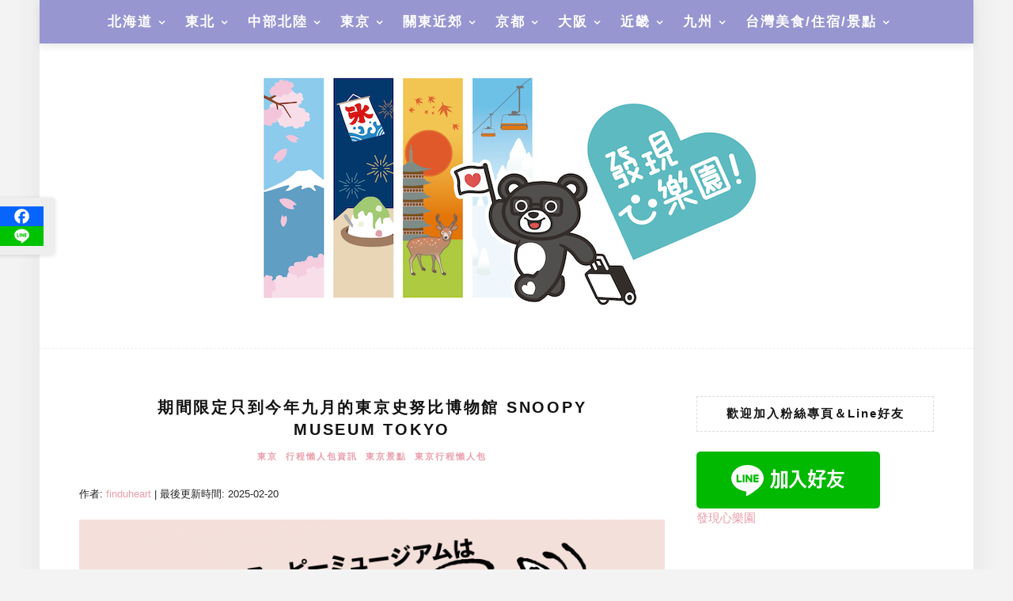

--- FILE ---
content_type: text/html; charset=UTF-8
request_url: https://finduheart.com/snoopymu
body_size: 38777
content:
<!DOCTYPE html>
<html lang="zh-TW" prefix="og: https://ogp.me/ns#">
<head><meta charset="UTF-8"/><script>if(navigator.userAgent.match(/MSIE|Internet Explorer/i)||navigator.userAgent.match(/Trident\/7\..*?rv:11/i)){var href=document.location.href;if(!href.match(/[?&]nowprocket/)){if(href.indexOf("?")==-1){if(href.indexOf("#")==-1){document.location.href=href+"?nowprocket=1"}else{document.location.href=href.replace("#","?nowprocket=1#")}}else{if(href.indexOf("#")==-1){document.location.href=href+"&nowprocket=1"}else{document.location.href=href.replace("#","&nowprocket=1#")}}}}</script><script>(()=>{class RocketLazyLoadScripts{constructor(){this.v="2.0.4",this.userEvents=["keydown","keyup","mousedown","mouseup","mousemove","mouseover","mouseout","touchmove","touchstart","touchend","touchcancel","wheel","click","dblclick","input"],this.attributeEvents=["onblur","onclick","oncontextmenu","ondblclick","onfocus","onmousedown","onmouseenter","onmouseleave","onmousemove","onmouseout","onmouseover","onmouseup","onmousewheel","onscroll","onsubmit"]}async t(){this.i(),this.o(),/iP(ad|hone)/.test(navigator.userAgent)&&this.h(),this.u(),this.l(this),this.m(),this.k(this),this.p(this),this._(),await Promise.all([this.R(),this.L()]),this.lastBreath=Date.now(),this.S(this),this.P(),this.D(),this.O(),this.M(),await this.C(this.delayedScripts.normal),await this.C(this.delayedScripts.defer),await this.C(this.delayedScripts.async),await this.T(),await this.F(),await this.j(),await this.A(),window.dispatchEvent(new Event("rocket-allScriptsLoaded")),this.everythingLoaded=!0,this.lastTouchEnd&&await new Promise(t=>setTimeout(t,500-Date.now()+this.lastTouchEnd)),this.I(),this.H(),this.U(),this.W()}i(){this.CSPIssue=sessionStorage.getItem("rocketCSPIssue"),document.addEventListener("securitypolicyviolation",t=>{this.CSPIssue||"script-src-elem"!==t.violatedDirective||"data"!==t.blockedURI||(this.CSPIssue=!0,sessionStorage.setItem("rocketCSPIssue",!0))},{isRocket:!0})}o(){window.addEventListener("pageshow",t=>{this.persisted=t.persisted,this.realWindowLoadedFired=!0},{isRocket:!0}),window.addEventListener("pagehide",()=>{this.onFirstUserAction=null},{isRocket:!0})}h(){let t;function e(e){t=e}window.addEventListener("touchstart",e,{isRocket:!0}),window.addEventListener("touchend",function i(o){o.changedTouches[0]&&t.changedTouches[0]&&Math.abs(o.changedTouches[0].pageX-t.changedTouches[0].pageX)<10&&Math.abs(o.changedTouches[0].pageY-t.changedTouches[0].pageY)<10&&o.timeStamp-t.timeStamp<200&&(window.removeEventListener("touchstart",e,{isRocket:!0}),window.removeEventListener("touchend",i,{isRocket:!0}),"INPUT"===o.target.tagName&&"text"===o.target.type||(o.target.dispatchEvent(new TouchEvent("touchend",{target:o.target,bubbles:!0})),o.target.dispatchEvent(new MouseEvent("mouseover",{target:o.target,bubbles:!0})),o.target.dispatchEvent(new PointerEvent("click",{target:o.target,bubbles:!0,cancelable:!0,detail:1,clientX:o.changedTouches[0].clientX,clientY:o.changedTouches[0].clientY})),event.preventDefault()))},{isRocket:!0})}q(t){this.userActionTriggered||("mousemove"!==t.type||this.firstMousemoveIgnored?"keyup"===t.type||"mouseover"===t.type||"mouseout"===t.type||(this.userActionTriggered=!0,this.onFirstUserAction&&this.onFirstUserAction()):this.firstMousemoveIgnored=!0),"click"===t.type&&t.preventDefault(),t.stopPropagation(),t.stopImmediatePropagation(),"touchstart"===this.lastEvent&&"touchend"===t.type&&(this.lastTouchEnd=Date.now()),"click"===t.type&&(this.lastTouchEnd=0),this.lastEvent=t.type,t.composedPath&&t.composedPath()[0].getRootNode()instanceof ShadowRoot&&(t.rocketTarget=t.composedPath()[0]),this.savedUserEvents.push(t)}u(){this.savedUserEvents=[],this.userEventHandler=this.q.bind(this),this.userEvents.forEach(t=>window.addEventListener(t,this.userEventHandler,{passive:!1,isRocket:!0})),document.addEventListener("visibilitychange",this.userEventHandler,{isRocket:!0})}U(){this.userEvents.forEach(t=>window.removeEventListener(t,this.userEventHandler,{passive:!1,isRocket:!0})),document.removeEventListener("visibilitychange",this.userEventHandler,{isRocket:!0}),this.savedUserEvents.forEach(t=>{(t.rocketTarget||t.target).dispatchEvent(new window[t.constructor.name](t.type,t))})}m(){const t="return false",e=Array.from(this.attributeEvents,t=>"data-rocket-"+t),i="["+this.attributeEvents.join("],[")+"]",o="[data-rocket-"+this.attributeEvents.join("],[data-rocket-")+"]",s=(e,i,o)=>{o&&o!==t&&(e.setAttribute("data-rocket-"+i,o),e["rocket"+i]=new Function("event",o),e.setAttribute(i,t))};new MutationObserver(t=>{for(const n of t)"attributes"===n.type&&(n.attributeName.startsWith("data-rocket-")||this.everythingLoaded?n.attributeName.startsWith("data-rocket-")&&this.everythingLoaded&&this.N(n.target,n.attributeName.substring(12)):s(n.target,n.attributeName,n.target.getAttribute(n.attributeName))),"childList"===n.type&&n.addedNodes.forEach(t=>{if(t.nodeType===Node.ELEMENT_NODE)if(this.everythingLoaded)for(const i of[t,...t.querySelectorAll(o)])for(const t of i.getAttributeNames())e.includes(t)&&this.N(i,t.substring(12));else for(const e of[t,...t.querySelectorAll(i)])for(const t of e.getAttributeNames())this.attributeEvents.includes(t)&&s(e,t,e.getAttribute(t))})}).observe(document,{subtree:!0,childList:!0,attributeFilter:[...this.attributeEvents,...e]})}I(){this.attributeEvents.forEach(t=>{document.querySelectorAll("[data-rocket-"+t+"]").forEach(e=>{this.N(e,t)})})}N(t,e){const i=t.getAttribute("data-rocket-"+e);i&&(t.setAttribute(e,i),t.removeAttribute("data-rocket-"+e))}k(t){Object.defineProperty(HTMLElement.prototype,"onclick",{get(){return this.rocketonclick||null},set(e){this.rocketonclick=e,this.setAttribute(t.everythingLoaded?"onclick":"data-rocket-onclick","this.rocketonclick(event)")}})}S(t){function e(e,i){let o=e[i];e[i]=null,Object.defineProperty(e,i,{get:()=>o,set(s){t.everythingLoaded?o=s:e["rocket"+i]=o=s}})}e(document,"onreadystatechange"),e(window,"onload"),e(window,"onpageshow");try{Object.defineProperty(document,"readyState",{get:()=>t.rocketReadyState,set(e){t.rocketReadyState=e},configurable:!0}),document.readyState="loading"}catch(t){console.log("WPRocket DJE readyState conflict, bypassing")}}l(t){this.originalAddEventListener=EventTarget.prototype.addEventListener,this.originalRemoveEventListener=EventTarget.prototype.removeEventListener,this.savedEventListeners=[],EventTarget.prototype.addEventListener=function(e,i,o){o&&o.isRocket||!t.B(e,this)&&!t.userEvents.includes(e)||t.B(e,this)&&!t.userActionTriggered||e.startsWith("rocket-")||t.everythingLoaded?t.originalAddEventListener.call(this,e,i,o):(t.savedEventListeners.push({target:this,remove:!1,type:e,func:i,options:o}),"mouseenter"!==e&&"mouseleave"!==e||t.originalAddEventListener.call(this,e,t.savedUserEvents.push,o))},EventTarget.prototype.removeEventListener=function(e,i,o){o&&o.isRocket||!t.B(e,this)&&!t.userEvents.includes(e)||t.B(e,this)&&!t.userActionTriggered||e.startsWith("rocket-")||t.everythingLoaded?t.originalRemoveEventListener.call(this,e,i,o):t.savedEventListeners.push({target:this,remove:!0,type:e,func:i,options:o})}}J(t,e){this.savedEventListeners=this.savedEventListeners.filter(i=>{let o=i.type,s=i.target||window;return e!==o||t!==s||(this.B(o,s)&&(i.type="rocket-"+o),this.$(i),!1)})}H(){EventTarget.prototype.addEventListener=this.originalAddEventListener,EventTarget.prototype.removeEventListener=this.originalRemoveEventListener,this.savedEventListeners.forEach(t=>this.$(t))}$(t){t.remove?this.originalRemoveEventListener.call(t.target,t.type,t.func,t.options):this.originalAddEventListener.call(t.target,t.type,t.func,t.options)}p(t){let e;function i(e){return t.everythingLoaded?e:e.split(" ").map(t=>"load"===t||t.startsWith("load.")?"rocket-jquery-load":t).join(" ")}function o(o){function s(e){const s=o.fn[e];o.fn[e]=o.fn.init.prototype[e]=function(){return this[0]===window&&t.userActionTriggered&&("string"==typeof arguments[0]||arguments[0]instanceof String?arguments[0]=i(arguments[0]):"object"==typeof arguments[0]&&Object.keys(arguments[0]).forEach(t=>{const e=arguments[0][t];delete arguments[0][t],arguments[0][i(t)]=e})),s.apply(this,arguments),this}}if(o&&o.fn&&!t.allJQueries.includes(o)){const e={DOMContentLoaded:[],"rocket-DOMContentLoaded":[]};for(const t in e)document.addEventListener(t,()=>{e[t].forEach(t=>t())},{isRocket:!0});o.fn.ready=o.fn.init.prototype.ready=function(i){function s(){parseInt(o.fn.jquery)>2?setTimeout(()=>i.bind(document)(o)):i.bind(document)(o)}return"function"==typeof i&&(t.realDomReadyFired?!t.userActionTriggered||t.fauxDomReadyFired?s():e["rocket-DOMContentLoaded"].push(s):e.DOMContentLoaded.push(s)),o([])},s("on"),s("one"),s("off"),t.allJQueries.push(o)}e=o}t.allJQueries=[],o(window.jQuery),Object.defineProperty(window,"jQuery",{get:()=>e,set(t){o(t)}})}P(){const t=new Map;document.write=document.writeln=function(e){const i=document.currentScript,o=document.createRange(),s=i.parentElement;let n=t.get(i);void 0===n&&(n=i.nextSibling,t.set(i,n));const c=document.createDocumentFragment();o.setStart(c,0),c.appendChild(o.createContextualFragment(e)),s.insertBefore(c,n)}}async R(){return new Promise(t=>{this.userActionTriggered?t():this.onFirstUserAction=t})}async L(){return new Promise(t=>{document.addEventListener("DOMContentLoaded",()=>{this.realDomReadyFired=!0,t()},{isRocket:!0})})}async j(){return this.realWindowLoadedFired?Promise.resolve():new Promise(t=>{window.addEventListener("load",t,{isRocket:!0})})}M(){this.pendingScripts=[];this.scriptsMutationObserver=new MutationObserver(t=>{for(const e of t)e.addedNodes.forEach(t=>{"SCRIPT"!==t.tagName||t.noModule||t.isWPRocket||this.pendingScripts.push({script:t,promise:new Promise(e=>{const i=()=>{const i=this.pendingScripts.findIndex(e=>e.script===t);i>=0&&this.pendingScripts.splice(i,1),e()};t.addEventListener("load",i,{isRocket:!0}),t.addEventListener("error",i,{isRocket:!0}),setTimeout(i,1e3)})})})}),this.scriptsMutationObserver.observe(document,{childList:!0,subtree:!0})}async F(){await this.X(),this.pendingScripts.length?(await this.pendingScripts[0].promise,await this.F()):this.scriptsMutationObserver.disconnect()}D(){this.delayedScripts={normal:[],async:[],defer:[]},document.querySelectorAll("script[type$=rocketlazyloadscript]").forEach(t=>{t.hasAttribute("data-rocket-src")?t.hasAttribute("async")&&!1!==t.async?this.delayedScripts.async.push(t):t.hasAttribute("defer")&&!1!==t.defer||"module"===t.getAttribute("data-rocket-type")?this.delayedScripts.defer.push(t):this.delayedScripts.normal.push(t):this.delayedScripts.normal.push(t)})}async _(){await this.L();let t=[];document.querySelectorAll("script[type$=rocketlazyloadscript][data-rocket-src]").forEach(e=>{let i=e.getAttribute("data-rocket-src");if(i&&!i.startsWith("data:")){i.startsWith("//")&&(i=location.protocol+i);try{const o=new URL(i).origin;o!==location.origin&&t.push({src:o,crossOrigin:e.crossOrigin||"module"===e.getAttribute("data-rocket-type")})}catch(t){}}}),t=[...new Map(t.map(t=>[JSON.stringify(t),t])).values()],this.Y(t,"preconnect")}async G(t){if(await this.K(),!0!==t.noModule||!("noModule"in HTMLScriptElement.prototype))return new Promise(e=>{let i;function o(){(i||t).setAttribute("data-rocket-status","executed"),e()}try{if(navigator.userAgent.includes("Firefox/")||""===navigator.vendor||this.CSPIssue)i=document.createElement("script"),[...t.attributes].forEach(t=>{let e=t.nodeName;"type"!==e&&("data-rocket-type"===e&&(e="type"),"data-rocket-src"===e&&(e="src"),i.setAttribute(e,t.nodeValue))}),t.text&&(i.text=t.text),t.nonce&&(i.nonce=t.nonce),i.hasAttribute("src")?(i.addEventListener("load",o,{isRocket:!0}),i.addEventListener("error",()=>{i.setAttribute("data-rocket-status","failed-network"),e()},{isRocket:!0}),setTimeout(()=>{i.isConnected||e()},1)):(i.text=t.text,o()),i.isWPRocket=!0,t.parentNode.replaceChild(i,t);else{const i=t.getAttribute("data-rocket-type"),s=t.getAttribute("data-rocket-src");i?(t.type=i,t.removeAttribute("data-rocket-type")):t.removeAttribute("type"),t.addEventListener("load",o,{isRocket:!0}),t.addEventListener("error",i=>{this.CSPIssue&&i.target.src.startsWith("data:")?(console.log("WPRocket: CSP fallback activated"),t.removeAttribute("src"),this.G(t).then(e)):(t.setAttribute("data-rocket-status","failed-network"),e())},{isRocket:!0}),s?(t.fetchPriority="high",t.removeAttribute("data-rocket-src"),t.src=s):t.src="data:text/javascript;base64,"+window.btoa(unescape(encodeURIComponent(t.text)))}}catch(i){t.setAttribute("data-rocket-status","failed-transform"),e()}});t.setAttribute("data-rocket-status","skipped")}async C(t){const e=t.shift();return e?(e.isConnected&&await this.G(e),this.C(t)):Promise.resolve()}O(){this.Y([...this.delayedScripts.normal,...this.delayedScripts.defer,...this.delayedScripts.async],"preload")}Y(t,e){this.trash=this.trash||[];let i=!0;var o=document.createDocumentFragment();t.forEach(t=>{const s=t.getAttribute&&t.getAttribute("data-rocket-src")||t.src;if(s&&!s.startsWith("data:")){const n=document.createElement("link");n.href=s,n.rel=e,"preconnect"!==e&&(n.as="script",n.fetchPriority=i?"high":"low"),t.getAttribute&&"module"===t.getAttribute("data-rocket-type")&&(n.crossOrigin=!0),t.crossOrigin&&(n.crossOrigin=t.crossOrigin),t.integrity&&(n.integrity=t.integrity),t.nonce&&(n.nonce=t.nonce),o.appendChild(n),this.trash.push(n),i=!1}}),document.head.appendChild(o)}W(){this.trash.forEach(t=>t.remove())}async T(){try{document.readyState="interactive"}catch(t){}this.fauxDomReadyFired=!0;try{await this.K(),this.J(document,"readystatechange"),document.dispatchEvent(new Event("rocket-readystatechange")),await this.K(),document.rocketonreadystatechange&&document.rocketonreadystatechange(),await this.K(),this.J(document,"DOMContentLoaded"),document.dispatchEvent(new Event("rocket-DOMContentLoaded")),await this.K(),this.J(window,"DOMContentLoaded"),window.dispatchEvent(new Event("rocket-DOMContentLoaded"))}catch(t){console.error(t)}}async A(){try{document.readyState="complete"}catch(t){}try{await this.K(),this.J(document,"readystatechange"),document.dispatchEvent(new Event("rocket-readystatechange")),await this.K(),document.rocketonreadystatechange&&document.rocketonreadystatechange(),await this.K(),this.J(window,"load"),window.dispatchEvent(new Event("rocket-load")),await this.K(),window.rocketonload&&window.rocketonload(),await this.K(),this.allJQueries.forEach(t=>t(window).trigger("rocket-jquery-load")),await this.K(),this.J(window,"pageshow");const t=new Event("rocket-pageshow");t.persisted=this.persisted,window.dispatchEvent(t),await this.K(),window.rocketonpageshow&&window.rocketonpageshow({persisted:this.persisted})}catch(t){console.error(t)}}async K(){Date.now()-this.lastBreath>45&&(await this.X(),this.lastBreath=Date.now())}async X(){return document.hidden?new Promise(t=>setTimeout(t)):new Promise(t=>requestAnimationFrame(t))}B(t,e){return e===document&&"readystatechange"===t||(e===document&&"DOMContentLoaded"===t||(e===window&&"DOMContentLoaded"===t||(e===window&&"load"===t||e===window&&"pageshow"===t)))}static run(){(new RocketLazyLoadScripts).t()}}RocketLazyLoadScripts.run()})();</script>
    
	<meta http-equiv="X-UA-Compatible" content="IE=edge"/>
	<meta name="viewport" content="width=device-width, initial-scale=1"/>
    	<style>img:is([sizes="auto" i], [sizes^="auto," i]) { contain-intrinsic-size: 3000px 1500px }</style>
	
<!-- Search Engine Optimization by Rank Math PRO - https://rankmath.com/ -->
<title>期間限定只到今年九月的東京史努比博物館 SNOOPY MUSEUM TOKYO | 發現心樂園：日本自助旅行教學與心得分享</title>
<link data-rocket-prefetch href="https://gene.breaktime.com.tw" rel="dns-prefetch">
<link data-rocket-prefetch href="https://www.googletagmanager.com" rel="dns-prefetch">
<link data-rocket-prefetch href="https://fonts.googleapis.com" rel="dns-prefetch">
<link data-rocket-prefetch href="https://brain.adbot.tw" rel="dns-prefetch">
<link data-rocket-prefetch href="https://pagead2.googlesyndication.com" rel="dns-prefetch">
<link data-rocket-prefetch href="https://stats.wp.com" rel="dns-prefetch">
<link data-rocket-preload as="style" href="https://fonts.googleapis.com/css?family=Source%20Sans%20Pro%3A400%2C600%2C700%7CPlayfair%20Display%3A400%2C600%2C700%7CMontserrat%3A400%2C700&#038;subset=latin%2Clatin-ext&#038;display=swap" rel="preload">
<link href="https://fonts.googleapis.com/css?family=Source%20Sans%20Pro%3A400%2C600%2C700%7CPlayfair%20Display%3A400%2C600%2C700%7CMontserrat%3A400%2C700&#038;subset=latin%2Clatin-ext&#038;display=swap" media="print" onload="this.media=&#039;all&#039;" rel="stylesheet">
<noscript><link rel="stylesheet" href="https://fonts.googleapis.com/css?family=Source%20Sans%20Pro%3A400%2C600%2C700%7CPlayfair%20Display%3A400%2C600%2C700%7CMontserrat%3A400%2C700&#038;subset=latin%2Clatin-ext&#038;display=swap"></noscript>
<meta name="description" content="官網最新公告在2019年會在南町田重新開幕--&gt;官網消息出處"/>
<meta name="robots" content="follow, index, max-snippet:-1, max-video-preview:-1, max-image-preview:large"/>
<link rel="canonical" href="https://finduheart.com/snoopymu" />
<meta property="og:locale" content="zh_TW" />
<meta property="og:type" content="article" />
<meta property="og:title" content="期間限定只到今年九月的東京史努比博物館 SNOOPY MUSEUM TOKYO | 發現心樂園：日本自助旅行教學與心得分享" />
<meta property="og:description" content="官網最新公告在2019年會在南町田重新開幕--&gt;官網消息出處" />
<meta property="og:url" content="https://finduheart.com/snoopymu" />
<meta property="og:site_name" content="發現心樂園：日本自助旅行教學與心得分享" />
<meta property="article:publisher" content="https://www.facebook.com/finduheart/" />
<meta property="article:section" content="東京" />
<meta property="og:updated_time" content="2025-02-20T09:35:49+08:00" />
<meta property="og:image" content="https://finduheart.com/wp-content/uploads/2018/03/DSC06024.jpg" />
<meta property="og:image:secure_url" content="https://finduheart.com/wp-content/uploads/2018/03/DSC06024.jpg" />
<meta property="og:image:width" content="1024" />
<meta property="og:image:height" content="683" />
<meta property="og:image:alt" content="期間限定只到今年九月的東京史努比博物館 SNOOPY MUSEUM TOKYO" />
<meta property="og:image:type" content="image/jpeg" />
<meta name="twitter:card" content="summary_large_image" />
<meta name="twitter:title" content="期間限定只到今年九月的東京史努比博物館 SNOOPY MUSEUM TOKYO | 發現心樂園：日本自助旅行教學與心得分享" />
<meta name="twitter:description" content="官網最新公告在2019年會在南町田重新開幕--&gt;官網消息出處" />
<meta name="twitter:image" content="https://finduheart.com/wp-content/uploads/2018/03/DSC06024.jpg" />
<meta name="twitter:label1" content="Written by" />
<meta name="twitter:data1" content="Shiung Ba" />
<meta name="twitter:label2" content="Time to read" />
<meta name="twitter:data2" content="Less than a minute" />
<!-- /Rank Math WordPress SEO plugin -->

<link rel='dns-prefetch' href='//stats.wp.com' />
<link rel='dns-prefetch' href='//fonts.googleapis.com' />
<link href='https://fonts.gstatic.com' crossorigin rel='preconnect' />
<script type="text/javascript" id="wpp-js" src="https://finduheart.com/wp-content/plugins/wordpress-popular-posts/assets/js/wpp.min.js?ver=7.3.6" data-sampling="0" data-sampling-rate="100" data-api-url="https://finduheart.com/wp-json/wordpress-popular-posts" data-post-id="21685" data-token="4efd34c8d7" data-lang="0" data-debug="0"></script>
<link rel='stylesheet' id='sb_instagram_styles-css' href='https://finduheart.com/wp-content/cache/background-css/1/finduheart.com/wp-content/plugins/instagram-feed-pro/css/sb-instagram.min.css?ver=5.0&wpr_t=1769766914' type='text/css' media='all' />
<style id='wp-emoji-styles-inline-css' type='text/css'>

	img.wp-smiley, img.emoji {
		display: inline !important;
		border: none !important;
		box-shadow: none !important;
		height: 1em !important;
		width: 1em !important;
		margin: 0 0.07em !important;
		vertical-align: -0.1em !important;
		background: none !important;
		padding: 0 !important;
	}
</style>
<link rel='stylesheet' id='wp-block-library-css' href='https://finduheart.com/wp-includes/css/dist/block-library/style.min.css?ver=6.8.3' type='text/css' media='all' />
<style id='wp-block-library-theme-inline-css' type='text/css'>
.wp-block-audio :where(figcaption){color:#555;font-size:13px;text-align:center}.is-dark-theme .wp-block-audio :where(figcaption){color:#ffffffa6}.wp-block-audio{margin:0 0 1em}.wp-block-code{border:1px solid #ccc;border-radius:4px;font-family:Menlo,Consolas,monaco,monospace;padding:.8em 1em}.wp-block-embed :where(figcaption){color:#555;font-size:13px;text-align:center}.is-dark-theme .wp-block-embed :where(figcaption){color:#ffffffa6}.wp-block-embed{margin:0 0 1em}.blocks-gallery-caption{color:#555;font-size:13px;text-align:center}.is-dark-theme .blocks-gallery-caption{color:#ffffffa6}:root :where(.wp-block-image figcaption){color:#555;font-size:13px;text-align:center}.is-dark-theme :root :where(.wp-block-image figcaption){color:#ffffffa6}.wp-block-image{margin:0 0 1em}.wp-block-pullquote{border-bottom:4px solid;border-top:4px solid;color:currentColor;margin-bottom:1.75em}.wp-block-pullquote cite,.wp-block-pullquote footer,.wp-block-pullquote__citation{color:currentColor;font-size:.8125em;font-style:normal;text-transform:uppercase}.wp-block-quote{border-left:.25em solid;margin:0 0 1.75em;padding-left:1em}.wp-block-quote cite,.wp-block-quote footer{color:currentColor;font-size:.8125em;font-style:normal;position:relative}.wp-block-quote:where(.has-text-align-right){border-left:none;border-right:.25em solid;padding-left:0;padding-right:1em}.wp-block-quote:where(.has-text-align-center){border:none;padding-left:0}.wp-block-quote.is-large,.wp-block-quote.is-style-large,.wp-block-quote:where(.is-style-plain){border:none}.wp-block-search .wp-block-search__label{font-weight:700}.wp-block-search__button{border:1px solid #ccc;padding:.375em .625em}:where(.wp-block-group.has-background){padding:1.25em 2.375em}.wp-block-separator.has-css-opacity{opacity:.4}.wp-block-separator{border:none;border-bottom:2px solid;margin-left:auto;margin-right:auto}.wp-block-separator.has-alpha-channel-opacity{opacity:1}.wp-block-separator:not(.is-style-wide):not(.is-style-dots){width:100px}.wp-block-separator.has-background:not(.is-style-dots){border-bottom:none;height:1px}.wp-block-separator.has-background:not(.is-style-wide):not(.is-style-dots){height:2px}.wp-block-table{margin:0 0 1em}.wp-block-table td,.wp-block-table th{word-break:normal}.wp-block-table :where(figcaption){color:#555;font-size:13px;text-align:center}.is-dark-theme .wp-block-table :where(figcaption){color:#ffffffa6}.wp-block-video :where(figcaption){color:#555;font-size:13px;text-align:center}.is-dark-theme .wp-block-video :where(figcaption){color:#ffffffa6}.wp-block-video{margin:0 0 1em}:root :where(.wp-block-template-part.has-background){margin-bottom:0;margin-top:0;padding:1.25em 2.375em}
</style>
<style id='classic-theme-styles-inline-css' type='text/css'>
/*! This file is auto-generated */
.wp-block-button__link{color:#fff;background-color:#32373c;border-radius:9999px;box-shadow:none;text-decoration:none;padding:calc(.667em + 2px) calc(1.333em + 2px);font-size:1.125em}.wp-block-file__button{background:#32373c;color:#fff;text-decoration:none}
</style>
<style id='achang-pencil-box-style-box-style-inline-css' type='text/css'>
.apb-highlighter-highlight{background:linear-gradient(to top,var(--apb-highlighter-color,#fff59d) 60%,transparent 60%);padding:2px 4px}.apb-highlighter-highlight,.apb-highlighter-line{border-radius:2px;-webkit-box-decoration-break:clone;box-decoration-break:clone;display:inline}.apb-highlighter-line{background:linear-gradient(transparent 40%,hsla(0,0%,100%,0) 40%,var(--apb-highlighter-color,#ccff90) 50%,transparent 70%);padding:3px 6px}.apb-underline{background:transparent;-webkit-box-decoration-break:clone;box-decoration-break:clone;display:inline;padding-bottom:2px;text-decoration:none}.apb-underline-normal{border-bottom:2px solid var(--apb-underline-color,red);padding-bottom:3px}.apb-underline-wavy{text-decoration-color:var(--apb-underline-color,red);text-decoration-line:underline;-webkit-text-decoration-skip-ink:none;text-decoration-skip-ink:none;text-decoration-style:wavy;text-decoration-thickness:2px;text-underline-offset:3px}.apb-underline-dashed{border-bottom:2px dashed var(--apb-underline-color,red);padding-bottom:3px}.apb-underline-crayon{background:linear-gradient(transparent 40%,hsla(0,0%,100%,0) 40%,var(--apb-underline-color,red) 90%,transparent 95%);border-radius:3px;padding:3px 6px;position:relative}.apb-font-size{display:inline}.apb-style-box{margin:1em 0;position:relative}.apb-style-box .apb-box-title{align-items:center;color:var(--apb-title-color,inherit);display:flex;font-size:var(--apb-title-font-size,1.2em);font-weight:700}.apb-style-box .apb-box-title .apb-title-icon{font-size:1em;margin-right:10px}.apb-style-box .apb-box-title .apb-title-text{flex-grow:1}.apb-style-box .apb-box-content>:first-child{margin-top:0}.apb-style-box .apb-box-content>:last-child{margin-bottom:0}.apb-layout-info{border-color:var(--apb-box-color,#ddd);border-radius:4px;border-style:var(--apb-border-line-style,solid);border-width:var(--apb-border-width,2px)}.apb-layout-info .apb-box-title{background-color:var(--apb-box-color,#ddd);color:var(--apb-title-color,#333);padding:10px 15px}.apb-layout-info .apb-box-content{background-color:#fff;padding:15px}.apb-layout-alert{border:1px solid transparent;border-radius:.375rem;padding:1rem}.apb-layout-alert .apb-box-content,.apb-layout-alert .apb-box-title{background:transparent;padding:0}.apb-layout-alert .apb-box-title{margin-bottom:.5rem}.apb-layout-alert.apb-alert-type-custom{background-color:var(--apb-box-color,#cfe2ff);border-color:var(--apb-border-color,#9ec5fe);border-style:var(--apb-border-line-style,solid);border-width:var(--apb-border-width,1px);color:var(--apb-title-color,#333)}.apb-layout-alert.apb-alert-type-custom .apb-box-title{color:var(--apb-title-color,#333)}.apb-layout-alert.apb-alert-type-info{background-color:#cfe2ff;border-color:#9ec5fe;color:#0a58ca}.apb-layout-alert.apb-alert-type-info .apb-box-title{color:var(--apb-title-color,#0a58ca)}.apb-layout-alert.apb-alert-type-success{background-color:#d1e7dd;border-color:#a3cfbb;color:#146c43}.apb-layout-alert.apb-alert-type-success .apb-box-title{color:var(--apb-title-color,#146c43)}.apb-layout-alert.apb-alert-type-warning{background-color:#fff3cd;border-color:#ffecb5;color:#664d03}.apb-layout-alert.apb-alert-type-warning .apb-box-title{color:var(--apb-title-color,#664d03)}.apb-layout-alert.apb-alert-type-danger{background-color:#f8d7da;border-color:#f1aeb5;color:#842029}.apb-layout-alert.apb-alert-type-danger .apb-box-title{color:var(--apb-title-color,#842029)}.apb-layout-morandi-alert{background-color:var(--apb-box-color,#f7f4eb);border:1px solid var(--apb-box-color,#f7f4eb);border-left:var(--apb-border-width,4px) solid var(--apb-border-color,#d9d2c6);border-radius:.375rem;box-shadow:0 1px 2px 0 rgba(0,0,0,.05);padding:1rem}.apb-layout-morandi-alert .apb-box-title{background:transparent;color:var(--apb-title-color,#2d3748);font-size:var(--apb-title-font-size,1em);font-weight:700;margin-bottom:.25rem;padding:0}.apb-layout-morandi-alert .apb-box-content{background:transparent;color:#4a5568;padding:0}.apb-layout-centered-title{background-color:#fff;border-color:var(--apb-box-color,#ddd);border-radius:4px;border-style:var(--apb-border-line-style,solid);border-width:var(--apb-border-width,2px);margin-top:1.5em;padding:25px 15px 15px;position:relative}.apb-layout-centered-title .apb-box-title{background:var(--apb-title-bg-color,#fff);color:var(--apb-title-color,var(--apb-box-color,#333));left:20px;padding:0 10px;position:absolute;top:-.8em}.apb-layout-centered-title .apb-box-content{background:transparent;padding:0}.wp-block-achang-pencil-box-code-box{border-radius:8px;box-shadow:0 2px 8px rgba(0,0,0,.1);font-family:Consolas,Monaco,Courier New,monospace;margin:1.5em 0;overflow:hidden;position:relative}.wp-block-achang-pencil-box-code-box .apb-code-box-header{align-items:center;border-bottom:1px solid;display:flex;font-size:13px;font-weight:500;justify-content:space-between;padding:12px 16px;position:relative}.wp-block-achang-pencil-box-code-box .apb-code-box-header .apb-code-language{font-family:-apple-system,BlinkMacSystemFont,Segoe UI,Roboto,sans-serif}.wp-block-achang-pencil-box-code-box .apb-code-content-wrapper{background:transparent;display:flex;max-height:500px;overflow:hidden;position:relative}.wp-block-achang-pencil-box-code-box .apb-line-numbers{border-right:1px solid;flex-shrink:0;font-size:14px;line-height:1.5;min-width:50px;overflow-y:auto;padding:16px 8px;text-align:right;-webkit-user-select:none;-moz-user-select:none;user-select:none;-ms-overflow-style:none;position:relative;scrollbar-width:none;z-index:1}.wp-block-achang-pencil-box-code-box .apb-line-numbers::-webkit-scrollbar{display:none}.wp-block-achang-pencil-box-code-box .apb-line-numbers .apb-line-number{display:block;line-height:1.5;white-space:nowrap}.wp-block-achang-pencil-box-code-box .apb-code-box-content{background:transparent;flex:1;font-size:14px;line-height:1.5;margin:0;min-width:0;overflow:auto;padding:16px;position:relative;white-space:pre!important;z-index:0}.wp-block-achang-pencil-box-code-box .apb-code-box-content code{background:transparent;border:none;display:block;font-family:inherit;font-size:inherit;line-height:inherit;margin:0;overflow-wrap:normal!important;padding:0;white-space:pre!important;word-break:normal!important}.wp-block-achang-pencil-box-code-box .apb-code-box-content code .token{display:inline}.wp-block-achang-pencil-box-code-box .apb-copy-button{background:transparent;border:1px solid;border-radius:4px;cursor:pointer;font-family:-apple-system,BlinkMacSystemFont,Segoe UI,Roboto,sans-serif;font-size:12px;padding:6px 12px;transition:all .2s ease}.wp-block-achang-pencil-box-code-box .apb-copy-button:hover{opacity:.8}.wp-block-achang-pencil-box-code-box .apb-copy-button:active{transform:scale(.95)}.wp-block-achang-pencil-box-code-box .apb-copy-button.apb-copy-success{animation:copySuccess .6s ease;background-color:#d4edda!important;border-color:#28a745!important;color:#155724!important}.wp-block-achang-pencil-box-code-box .apb-copy-button.apb-copy-error{animation:copyError .6s ease;background-color:#f8d7da!important;border-color:#dc3545!important;color:#721c24!important}.wp-block-achang-pencil-box-code-box .apb-copy-button-standalone{position:absolute;right:12px;top:12px;z-index:1}.apb-code-style-style-1{background:#f8f9fa;border:1px solid #e9ecef}.apb-code-style-style-1 .apb-code-box-header{background:#fff;border-bottom-color:#dee2e6;color:#495057}.apb-code-style-style-1 .apb-line-numbers{background:#f1f3f4;border-right-color:#dee2e6;color:#6c757d}.apb-code-style-style-1 .apb-code-box-content{background:#fff;color:#212529;text-shadow:none}.apb-code-style-style-1 .apb-code-box-content code[class*=language-]{text-shadow:none}.apb-code-style-style-1 .apb-copy-button{background:hsla(0,0%,100%,.8);border-color:#6c757d;color:#495057}.apb-code-style-style-1 .apb-copy-button:hover{background:#f8f9fa;border-color:#495057}.apb-code-style-style-1 .apb-copy-button.apb-copy-success{background:#d4edda;border-color:#28a745;color:#155724}.apb-code-style-style-1 .apb-copy-button.apb-copy-error{background:#f8d7da;border-color:#dc3545;color:#721c24}.apb-code-style-style-1 code .token.cdata,.apb-code-style-style-1 code .token.comment,.apb-code-style-style-1 code .token.doctype,.apb-code-style-style-1 code .token.prolog{color:#5a6b73}.apb-code-style-style-1 code .token.punctuation{color:#666}.apb-code-style-style-1 code .token.boolean,.apb-code-style-style-1 code .token.constant,.apb-code-style-style-1 code .token.deleted,.apb-code-style-style-1 code .token.number,.apb-code-style-style-1 code .token.property,.apb-code-style-style-1 code .token.symbol,.apb-code-style-style-1 code .token.tag{color:#d73a49}.apb-code-style-style-1 code .token.attr-name,.apb-code-style-style-1 code .token.builtin,.apb-code-style-style-1 code .token.char,.apb-code-style-style-1 code .token.inserted,.apb-code-style-style-1 code .token.selector,.apb-code-style-style-1 code .token.string{color:#22863a}.apb-code-style-style-1 code .token.entity,.apb-code-style-style-1 code .token.operator,.apb-code-style-style-1 code .token.url{color:#6f42c1}.apb-code-style-style-1 code .token.atrule,.apb-code-style-style-1 code .token.attr-value,.apb-code-style-style-1 code .token.keyword{color:#005cc5}.apb-code-style-style-1 code .token.class-name,.apb-code-style-style-1 code .token.function{color:#6f42c1}.apb-code-style-style-1 code .token.important,.apb-code-style-style-1 code .token.regex,.apb-code-style-style-1 code .token.variable{color:#e36209}.apb-code-style-style-2{background:#1e1e1e;border:1px solid #333}.apb-code-style-style-2 .apb-code-box-header{background:#2d2d30;border-bottom-color:#3e3e42;color:#ccc}.apb-code-style-style-2 .apb-line-numbers{background:#252526;border-right-color:#3e3e42;color:#858585}.apb-code-style-style-2 .apb-code-box-content{background:#1e1e1e;color:#f0f0f0}.apb-code-style-style-2 .apb-copy-button{background:rgba(45,45,48,.8);border-color:#6c6c6c;color:#ccc}.apb-code-style-style-2 .apb-copy-button:hover{background:#3e3e42;border-color:#ccc}.apb-code-style-style-2 .apb-copy-button.apb-copy-success{background:#0e5132;border-color:#28a745;color:#d4edda}.apb-code-style-style-2 .apb-copy-button.apb-copy-error{background:#58151c;border-color:#dc3545;color:#f8d7da}.apb-code-style-style-2 code .token.cdata,.apb-code-style-style-2 code .token.comment,.apb-code-style-style-2 code .token.doctype,.apb-code-style-style-2 code .token.prolog{color:#6a9955}.apb-code-style-style-2 code .token.punctuation{color:#d4d4d4}.apb-code-style-style-2 code .token.boolean,.apb-code-style-style-2 code .token.constant,.apb-code-style-style-2 code .token.deleted,.apb-code-style-style-2 code .token.number,.apb-code-style-style-2 code .token.property,.apb-code-style-style-2 code .token.symbol,.apb-code-style-style-2 code .token.tag{color:#b5cea8}.apb-code-style-style-2 code .token.attr-name,.apb-code-style-style-2 code .token.builtin,.apb-code-style-style-2 code .token.char,.apb-code-style-style-2 code .token.inserted,.apb-code-style-style-2 code .token.selector,.apb-code-style-style-2 code .token.string{color:#ce9178}.apb-code-style-style-2 code .token.entity,.apb-code-style-style-2 code .token.operator,.apb-code-style-style-2 code .token.url{color:#d4d4d4}.apb-code-style-style-2 code .token.atrule,.apb-code-style-style-2 code .token.attr-value,.apb-code-style-style-2 code .token.keyword{color:#569cd6}.apb-code-style-style-2 code .token.class-name,.apb-code-style-style-2 code .token.function{color:#dcdcaa}.apb-code-style-style-2 code .token.important,.apb-code-style-style-2 code .token.regex,.apb-code-style-style-2 code .token.variable{color:#ff8c00}@keyframes copySuccess{0%{transform:scale(1)}50%{background-color:#28a745;color:#fff;transform:scale(1.1)}to{transform:scale(1)}}@keyframes copyError{0%{transform:translateX(0)}25%{transform:translateX(-5px)}75%{transform:translateX(5px)}to{transform:translateX(0)}}@media(max-width:768px){.wp-block-achang-pencil-box-code-box .apb-code-box-header{font-size:12px;padding:10px 12px}.wp-block-achang-pencil-box-code-box .apb-line-numbers{font-size:11px;min-width:35px;padding:12px 6px}.wp-block-achang-pencil-box-code-box .apb-code-box-content{font-size:13px;padding:12px}.wp-block-achang-pencil-box-code-box .apb-copy-button{font-size:11px;padding:4px 8px}}@media print{.wp-block-achang-pencil-box-code-box{border:1px solid #000;box-shadow:none}.wp-block-achang-pencil-box-code-box .apb-copy-button{display:none}.wp-block-achang-pencil-box-code-box .apb-code-content-wrapper{max-height:none;overflow:visible}}

</style>
<link data-minify="1" rel='stylesheet' id='wpzoom-social-icons-block-style-css' href='https://finduheart.com/wp-content/cache/min/1/wp-content/plugins/social-icons-widget-by-wpzoom/block/dist/style-wpzoom-social-icons.css?ver=1769424142' type='text/css' media='all' />
<link rel='stylesheet' id='mediaelement-css' href='https://finduheart.com/wp-content/cache/background-css/1/finduheart.com/wp-includes/js/mediaelement/mediaelementplayer-legacy.min.css?ver=4.2.17&wpr_t=1769766914' type='text/css' media='all' />
<link rel='stylesheet' id='wp-mediaelement-css' href='https://finduheart.com/wp-includes/js/mediaelement/wp-mediaelement.min.css?ver=6.8.3' type='text/css' media='all' />
<style id='jetpack-sharing-buttons-style-inline-css' type='text/css'>
.jetpack-sharing-buttons__services-list{display:flex;flex-direction:row;flex-wrap:wrap;gap:0;list-style-type:none;margin:5px;padding:0}.jetpack-sharing-buttons__services-list.has-small-icon-size{font-size:12px}.jetpack-sharing-buttons__services-list.has-normal-icon-size{font-size:16px}.jetpack-sharing-buttons__services-list.has-large-icon-size{font-size:24px}.jetpack-sharing-buttons__services-list.has-huge-icon-size{font-size:36px}@media print{.jetpack-sharing-buttons__services-list{display:none!important}}.editor-styles-wrapper .wp-block-jetpack-sharing-buttons{gap:0;padding-inline-start:0}ul.jetpack-sharing-buttons__services-list.has-background{padding:1.25em 2.375em}
</style>
<style id='global-styles-inline-css' type='text/css'>
:root{--wp--preset--aspect-ratio--square: 1;--wp--preset--aspect-ratio--4-3: 4/3;--wp--preset--aspect-ratio--3-4: 3/4;--wp--preset--aspect-ratio--3-2: 3/2;--wp--preset--aspect-ratio--2-3: 2/3;--wp--preset--aspect-ratio--16-9: 16/9;--wp--preset--aspect-ratio--9-16: 9/16;--wp--preset--color--black: #000000;--wp--preset--color--cyan-bluish-gray: #abb8c3;--wp--preset--color--white: #ffffff;--wp--preset--color--pale-pink: #f78da7;--wp--preset--color--vivid-red: #cf2e2e;--wp--preset--color--luminous-vivid-orange: #ff6900;--wp--preset--color--luminous-vivid-amber: #fcb900;--wp--preset--color--light-green-cyan: #7bdcb5;--wp--preset--color--vivid-green-cyan: #00d084;--wp--preset--color--pale-cyan-blue: #8ed1fc;--wp--preset--color--vivid-cyan-blue: #0693e3;--wp--preset--color--vivid-purple: #9b51e0;--wp--preset--gradient--vivid-cyan-blue-to-vivid-purple: linear-gradient(135deg,rgba(6,147,227,1) 0%,rgb(155,81,224) 100%);--wp--preset--gradient--light-green-cyan-to-vivid-green-cyan: linear-gradient(135deg,rgb(122,220,180) 0%,rgb(0,208,130) 100%);--wp--preset--gradient--luminous-vivid-amber-to-luminous-vivid-orange: linear-gradient(135deg,rgba(252,185,0,1) 0%,rgba(255,105,0,1) 100%);--wp--preset--gradient--luminous-vivid-orange-to-vivid-red: linear-gradient(135deg,rgba(255,105,0,1) 0%,rgb(207,46,46) 100%);--wp--preset--gradient--very-light-gray-to-cyan-bluish-gray: linear-gradient(135deg,rgb(238,238,238) 0%,rgb(169,184,195) 100%);--wp--preset--gradient--cool-to-warm-spectrum: linear-gradient(135deg,rgb(74,234,220) 0%,rgb(151,120,209) 20%,rgb(207,42,186) 40%,rgb(238,44,130) 60%,rgb(251,105,98) 80%,rgb(254,248,76) 100%);--wp--preset--gradient--blush-light-purple: linear-gradient(135deg,rgb(255,206,236) 0%,rgb(152,150,240) 100%);--wp--preset--gradient--blush-bordeaux: linear-gradient(135deg,rgb(254,205,165) 0%,rgb(254,45,45) 50%,rgb(107,0,62) 100%);--wp--preset--gradient--luminous-dusk: linear-gradient(135deg,rgb(255,203,112) 0%,rgb(199,81,192) 50%,rgb(65,88,208) 100%);--wp--preset--gradient--pale-ocean: linear-gradient(135deg,rgb(255,245,203) 0%,rgb(182,227,212) 50%,rgb(51,167,181) 100%);--wp--preset--gradient--electric-grass: linear-gradient(135deg,rgb(202,248,128) 0%,rgb(113,206,126) 100%);--wp--preset--gradient--midnight: linear-gradient(135deg,rgb(2,3,129) 0%,rgb(40,116,252) 100%);--wp--preset--font-size--small: 13px;--wp--preset--font-size--medium: 20px;--wp--preset--font-size--large: 36px;--wp--preset--font-size--x-large: 42px;--wp--preset--spacing--20: 0.44rem;--wp--preset--spacing--30: 0.67rem;--wp--preset--spacing--40: 1rem;--wp--preset--spacing--50: 1.5rem;--wp--preset--spacing--60: 2.25rem;--wp--preset--spacing--70: 3.38rem;--wp--preset--spacing--80: 5.06rem;--wp--preset--shadow--natural: 6px 6px 9px rgba(0, 0, 0, 0.2);--wp--preset--shadow--deep: 12px 12px 50px rgba(0, 0, 0, 0.4);--wp--preset--shadow--sharp: 6px 6px 0px rgba(0, 0, 0, 0.2);--wp--preset--shadow--outlined: 6px 6px 0px -3px rgba(255, 255, 255, 1), 6px 6px rgba(0, 0, 0, 1);--wp--preset--shadow--crisp: 6px 6px 0px rgba(0, 0, 0, 1);}:where(.is-layout-flex){gap: 0.5em;}:where(.is-layout-grid){gap: 0.5em;}body .is-layout-flex{display: flex;}.is-layout-flex{flex-wrap: wrap;align-items: center;}.is-layout-flex > :is(*, div){margin: 0;}body .is-layout-grid{display: grid;}.is-layout-grid > :is(*, div){margin: 0;}:where(.wp-block-columns.is-layout-flex){gap: 2em;}:where(.wp-block-columns.is-layout-grid){gap: 2em;}:where(.wp-block-post-template.is-layout-flex){gap: 1.25em;}:where(.wp-block-post-template.is-layout-grid){gap: 1.25em;}.has-black-color{color: var(--wp--preset--color--black) !important;}.has-cyan-bluish-gray-color{color: var(--wp--preset--color--cyan-bluish-gray) !important;}.has-white-color{color: var(--wp--preset--color--white) !important;}.has-pale-pink-color{color: var(--wp--preset--color--pale-pink) !important;}.has-vivid-red-color{color: var(--wp--preset--color--vivid-red) !important;}.has-luminous-vivid-orange-color{color: var(--wp--preset--color--luminous-vivid-orange) !important;}.has-luminous-vivid-amber-color{color: var(--wp--preset--color--luminous-vivid-amber) !important;}.has-light-green-cyan-color{color: var(--wp--preset--color--light-green-cyan) !important;}.has-vivid-green-cyan-color{color: var(--wp--preset--color--vivid-green-cyan) !important;}.has-pale-cyan-blue-color{color: var(--wp--preset--color--pale-cyan-blue) !important;}.has-vivid-cyan-blue-color{color: var(--wp--preset--color--vivid-cyan-blue) !important;}.has-vivid-purple-color{color: var(--wp--preset--color--vivid-purple) !important;}.has-black-background-color{background-color: var(--wp--preset--color--black) !important;}.has-cyan-bluish-gray-background-color{background-color: var(--wp--preset--color--cyan-bluish-gray) !important;}.has-white-background-color{background-color: var(--wp--preset--color--white) !important;}.has-pale-pink-background-color{background-color: var(--wp--preset--color--pale-pink) !important;}.has-vivid-red-background-color{background-color: var(--wp--preset--color--vivid-red) !important;}.has-luminous-vivid-orange-background-color{background-color: var(--wp--preset--color--luminous-vivid-orange) !important;}.has-luminous-vivid-amber-background-color{background-color: var(--wp--preset--color--luminous-vivid-amber) !important;}.has-light-green-cyan-background-color{background-color: var(--wp--preset--color--light-green-cyan) !important;}.has-vivid-green-cyan-background-color{background-color: var(--wp--preset--color--vivid-green-cyan) !important;}.has-pale-cyan-blue-background-color{background-color: var(--wp--preset--color--pale-cyan-blue) !important;}.has-vivid-cyan-blue-background-color{background-color: var(--wp--preset--color--vivid-cyan-blue) !important;}.has-vivid-purple-background-color{background-color: var(--wp--preset--color--vivid-purple) !important;}.has-black-border-color{border-color: var(--wp--preset--color--black) !important;}.has-cyan-bluish-gray-border-color{border-color: var(--wp--preset--color--cyan-bluish-gray) !important;}.has-white-border-color{border-color: var(--wp--preset--color--white) !important;}.has-pale-pink-border-color{border-color: var(--wp--preset--color--pale-pink) !important;}.has-vivid-red-border-color{border-color: var(--wp--preset--color--vivid-red) !important;}.has-luminous-vivid-orange-border-color{border-color: var(--wp--preset--color--luminous-vivid-orange) !important;}.has-luminous-vivid-amber-border-color{border-color: var(--wp--preset--color--luminous-vivid-amber) !important;}.has-light-green-cyan-border-color{border-color: var(--wp--preset--color--light-green-cyan) !important;}.has-vivid-green-cyan-border-color{border-color: var(--wp--preset--color--vivid-green-cyan) !important;}.has-pale-cyan-blue-border-color{border-color: var(--wp--preset--color--pale-cyan-blue) !important;}.has-vivid-cyan-blue-border-color{border-color: var(--wp--preset--color--vivid-cyan-blue) !important;}.has-vivid-purple-border-color{border-color: var(--wp--preset--color--vivid-purple) !important;}.has-vivid-cyan-blue-to-vivid-purple-gradient-background{background: var(--wp--preset--gradient--vivid-cyan-blue-to-vivid-purple) !important;}.has-light-green-cyan-to-vivid-green-cyan-gradient-background{background: var(--wp--preset--gradient--light-green-cyan-to-vivid-green-cyan) !important;}.has-luminous-vivid-amber-to-luminous-vivid-orange-gradient-background{background: var(--wp--preset--gradient--luminous-vivid-amber-to-luminous-vivid-orange) !important;}.has-luminous-vivid-orange-to-vivid-red-gradient-background{background: var(--wp--preset--gradient--luminous-vivid-orange-to-vivid-red) !important;}.has-very-light-gray-to-cyan-bluish-gray-gradient-background{background: var(--wp--preset--gradient--very-light-gray-to-cyan-bluish-gray) !important;}.has-cool-to-warm-spectrum-gradient-background{background: var(--wp--preset--gradient--cool-to-warm-spectrum) !important;}.has-blush-light-purple-gradient-background{background: var(--wp--preset--gradient--blush-light-purple) !important;}.has-blush-bordeaux-gradient-background{background: var(--wp--preset--gradient--blush-bordeaux) !important;}.has-luminous-dusk-gradient-background{background: var(--wp--preset--gradient--luminous-dusk) !important;}.has-pale-ocean-gradient-background{background: var(--wp--preset--gradient--pale-ocean) !important;}.has-electric-grass-gradient-background{background: var(--wp--preset--gradient--electric-grass) !important;}.has-midnight-gradient-background{background: var(--wp--preset--gradient--midnight) !important;}.has-small-font-size{font-size: var(--wp--preset--font-size--small) !important;}.has-medium-font-size{font-size: var(--wp--preset--font-size--medium) !important;}.has-large-font-size{font-size: var(--wp--preset--font-size--large) !important;}.has-x-large-font-size{font-size: var(--wp--preset--font-size--x-large) !important;}
:where(.wp-block-post-template.is-layout-flex){gap: 1.25em;}:where(.wp-block-post-template.is-layout-grid){gap: 1.25em;}
:where(.wp-block-columns.is-layout-flex){gap: 2em;}:where(.wp-block-columns.is-layout-grid){gap: 2em;}
:root :where(.wp-block-pullquote){font-size: 1.5em;line-height: 1.6;}
</style>
<link data-minify="1" rel='stylesheet' id='achang-ft-btn-css' href='https://finduheart.com/wp-content/cache/min/1/wp-content/plugins/achang-ft-btn/css/style.css?ver=1769424142' type='text/css' media='all' />
<link data-minify="1" rel='stylesheet' id='achang-pencil-box-css' href='https://finduheart.com/wp-content/cache/min/1/wp-content/plugins/achang-pencil-box/public/css/achang-pencil-box-public.css?ver=1769424142' type='text/css' media='all' />
<link data-minify="1" rel='stylesheet' id='atd-public-style-css' href='https://finduheart.com/wp-content/cache/min/1/wp-content/plugins/achang-related-posts/includes/post-widgets/assets/css/achang-thisday-public.css?ver=1769424142' type='text/css' media='all' />
<link rel='stylesheet' id='achang-related-posts-css-css' href='https://finduheart.com/wp-content/plugins/achang-related-posts/style.min.css?ver=1768207717' type='text/css' media='all' />
<link data-minify="1" rel='stylesheet' id='wpa-css-css' href='https://finduheart.com/wp-content/cache/min/1/wp-content/plugins/honeypot/includes/css/wpa.css?ver=1769424142' type='text/css' media='all' />
<link data-minify="1" rel='stylesheet' id='ppress-frontend-css' href='https://finduheart.com/wp-content/cache/background-css/1/finduheart.com/wp-content/cache/min/1/wp-content/plugins/wp-user-avatar/assets/css/frontend.min.css?ver=1769424142&wpr_t=1769766914' type='text/css' media='all' />
<link rel='stylesheet' id='ppress-flatpickr-css' href='https://finduheart.com/wp-content/plugins/wp-user-avatar/assets/flatpickr/flatpickr.min.css?ver=4.16.8' type='text/css' media='all' />
<link rel='stylesheet' id='ppress-select2-css' href='https://finduheart.com/wp-content/plugins/wp-user-avatar/assets/select2/select2.min.css?ver=6.8.3' type='text/css' media='all' />
<link data-minify="1" rel='stylesheet' id='achang_pt-frontend-css-css' href='https://finduheart.com/wp-content/cache/min/1/wp-content/plugins/achang-related-posts/includes/PostTree/assets/css/frontend.css?ver=1769424142' type='text/css' media='all' />
<link data-minify="1" rel='stylesheet' id='achang_pt-category-tree-css-css' href='https://finduheart.com/wp-content/cache/min/1/wp-content/plugins/achang-related-posts/includes/PostTree/assets/css/category-tree.css?ver=1769424142' type='text/css' media='all' />
<link rel='stylesheet' id='achang_pt-shortcode-css-css' href='https://finduheart.com/wp-content/plugins/achang-related-posts/includes/PostTree/assets/css/shortcode.css?ver=1768207717' type='text/css' media='all' />
<link rel='stylesheet' id='ez-toc-css' href='https://finduheart.com/wp-content/plugins/easy-table-of-contents/assets/css/screen.min.css?ver=2.0.80' type='text/css' media='all' />
<style id='ez-toc-inline-css' type='text/css'>
div#ez-toc-container .ez-toc-title {font-size: 120%;}div#ez-toc-container .ez-toc-title {font-weight: 500;}div#ez-toc-container ul li , div#ez-toc-container ul li a {font-size: 95%;}div#ez-toc-container ul li , div#ez-toc-container ul li a {font-weight: 500;}div#ez-toc-container nav ul ul li {font-size: 90%;}.ez-toc-box-title {font-weight: bold; margin-bottom: 10px; text-align: center; text-transform: uppercase; letter-spacing: 1px; color: #666; padding-bottom: 5px;position:absolute;top:-4%;left:5%;background-color: inherit;transition: top 0.3s ease;}.ez-toc-box-title.toc-closed {top:-25%;}
.ez-toc-container-direction {direction: ltr;}.ez-toc-counter ul{counter-reset: item ;}.ez-toc-counter nav ul li a::before {content: counters(item, '.', decimal) '. ';display: inline-block;counter-increment: item;flex-grow: 0;flex-shrink: 0;margin-right: .2em; float: left; }.ez-toc-widget-direction {direction: ltr;}.ez-toc-widget-container ul{counter-reset: item ;}.ez-toc-widget-container nav ul li a::before {content: counters(item, '.', decimal) '. ';display: inline-block;counter-increment: item;flex-grow: 0;flex-shrink: 0;margin-right: .2em; float: left; }
</style>
<link data-minify="1" rel='stylesheet' id='wordpress-popular-posts-css-css' href='https://finduheart.com/wp-content/cache/min/1/wp-content/plugins/wordpress-popular-posts/assets/css/wpp.css?ver=1769424142' type='text/css' media='all' />

<link data-minify="1" rel='stylesheet' id='font-awesome-css' href='https://finduheart.com/wp-content/cache/min/1/wp-content/plugins/elementor/assets/lib/font-awesome/css/font-awesome.min.css?ver=1769424142' type='text/css' media='all' />
<link data-minify="1" rel='stylesheet' id='bxslider-css' href='https://finduheart.com/wp-content/cache/min/1/wp-content/themes/zmina/css/jquery.bxslider.css?ver=1769424142' type='text/css' media='all' />
<link rel='stylesheet' id='zmina-style-css' href='https://finduheart.com/wp-content/themes/zmina-child/style.css?ver=6.8.3' type='text/css' media='all' />
<link data-minify="1" rel='stylesheet' id='wpzoom-social-icons-socicon-css' href='https://finduheart.com/wp-content/cache/min/1/wp-content/plugins/social-icons-widget-by-wpzoom/assets/css/wpzoom-socicon.css?ver=1769424142' type='text/css' media='all' />
<link data-minify="1" rel='stylesheet' id='wpzoom-social-icons-genericons-css' href='https://finduheart.com/wp-content/cache/min/1/wp-content/plugins/social-icons-widget-by-wpzoom/assets/css/genericons.css?ver=1769424142' type='text/css' media='all' />
<link data-minify="1" rel='stylesheet' id='wpzoom-social-icons-academicons-css' href='https://finduheart.com/wp-content/cache/min/1/wp-content/plugins/social-icons-widget-by-wpzoom/assets/css/academicons.min.css?ver=1769424142' type='text/css' media='all' />
<link data-minify="1" rel='stylesheet' id='wpzoom-social-icons-font-awesome-3-css' href='https://finduheart.com/wp-content/cache/min/1/wp-content/plugins/social-icons-widget-by-wpzoom/assets/css/font-awesome-3.min.css?ver=1769424142' type='text/css' media='all' />
<link data-minify="1" rel='stylesheet' id='dashicons-css' href='https://finduheart.com/wp-content/cache/min/1/wp-includes/css/dashicons.min.css?ver=1769424142' type='text/css' media='all' />
<link data-minify="1" rel='stylesheet' id='wpzoom-social-icons-styles-css' href='https://finduheart.com/wp-content/cache/min/1/wp-content/plugins/social-icons-widget-by-wpzoom/assets/css/wpzoom-social-icons-styles.css?ver=1769424142' type='text/css' media='all' />
<link rel='stylesheet' id='fancybox-css' href='https://finduheart.com/wp-content/plugins/easy-fancybox/fancybox/1.5.4/jquery.fancybox.min.css?ver=6.8.3' type='text/css' media='screen' />
<style id='fancybox-inline-css' type='text/css'>
#fancybox-outer{background:#ffffff}#fancybox-content{background:#ffffff;border-color:#ffffff;color:#000000;}#fancybox-title,#fancybox-title-float-main{color:#fff}
</style>
<link data-minify="1" rel='stylesheet' id='heateor_sss_frontend_css-css' href='https://finduheart.com/wp-content/cache/background-css/1/finduheart.com/wp-content/cache/min/1/wp-content/plugins/sassy-social-share/public/css/sassy-social-share-public.css?ver=1769424142&wpr_t=1769766914' type='text/css' media='all' />
<style id='heateor_sss_frontend_css-inline-css' type='text/css'>
.heateor_sss_button_instagram span.heateor_sss_svg,a.heateor_sss_instagram span.heateor_sss_svg{background:radial-gradient(circle at 30% 107%,#fdf497 0,#fdf497 5%,#fd5949 45%,#d6249f 60%,#285aeb 90%)}.heateor_sss_horizontal_sharing .heateor_sss_svg,.heateor_sss_standard_follow_icons_container .heateor_sss_svg{color:#fff;border-width:0px;border-style:solid;border-color:transparent}.heateor_sss_horizontal_sharing .heateorSssTCBackground{color:#666}.heateor_sss_horizontal_sharing span.heateor_sss_svg:hover,.heateor_sss_standard_follow_icons_container span.heateor_sss_svg:hover{border-color:transparent;}.heateor_sss_vertical_sharing span.heateor_sss_svg,.heateor_sss_floating_follow_icons_container span.heateor_sss_svg{color:#fff;border-width:0px;border-style:solid;border-color:transparent;}.heateor_sss_vertical_sharing .heateorSssTCBackground{color:#666;}.heateor_sss_vertical_sharing span.heateor_sss_svg:hover,.heateor_sss_floating_follow_icons_container span.heateor_sss_svg:hover{border-color:transparent;}@media screen and (max-width:783px) {.heateor_sss_vertical_sharing{display:none!important}}div.heateor_sss_mobile_footer{display:none;}@media screen and (max-width:783px){div.heateor_sss_bottom_sharing .heateorSssTCBackground{background-color:white}div.heateor_sss_bottom_sharing{width:100%!important;left:0!important;}div.heateor_sss_bottom_sharing a{width:50% !important;}div.heateor_sss_bottom_sharing .heateor_sss_svg{width: 100% !important;}div.heateor_sss_bottom_sharing div.heateorSssTotalShareCount{font-size:1em!important;line-height:17.5px!important}div.heateor_sss_bottom_sharing div.heateorSssTotalShareText{font-size:.7em!important;line-height:0px!important}div.heateor_sss_mobile_footer{display:block;height:25px;}.heateor_sss_bottom_sharing{padding:0!important;display:block!important;width:auto!important;bottom:-2px!important;top: auto!important;}.heateor_sss_bottom_sharing .heateor_sss_square_count{line-height:inherit;}.heateor_sss_bottom_sharing .heateorSssSharingArrow{display:none;}.heateor_sss_bottom_sharing .heateorSssTCBackground{margin-right:1.1em!important}}div.heateorSssSharingArrow{display:none}
</style>
<link data-minify="1" rel='stylesheet' id='achang-parent-style-css' href='https://finduheart.com/wp-content/cache/background-css/1/finduheart.com/wp-content/cache/min/1/wp-content/themes/zmina/style.css?ver=1769424142&wpr_t=1769766914' type='text/css' media='all' />
<link data-minify="1" rel='stylesheet' id='achang-child-style-css' href='https://finduheart.com/wp-content/cache/min/1/wp-content/themes/zmina-child/assets/achang-theme-child.css?ver=1769424142' type='text/css' media='all' />
<link rel='preload' as='font'  id='wpzoom-social-icons-font-academicons-woff2-css' href='https://finduheart.com/wp-content/plugins/social-icons-widget-by-wpzoom/assets/font/academicons.woff2?v=1.9.2'  type='font/woff2' crossorigin />
<link rel='preload' as='font'  id='wpzoom-social-icons-font-fontawesome-3-woff2-css' href='https://finduheart.com/wp-content/plugins/social-icons-widget-by-wpzoom/assets/font/fontawesome-webfont.woff2?v=4.7.0'  type='font/woff2' crossorigin />
<link rel='preload' as='font'  id='wpzoom-social-icons-font-genericons-woff-css' href='https://finduheart.com/wp-content/plugins/social-icons-widget-by-wpzoom/assets/font/Genericons.woff'  type='font/woff' crossorigin />
<link rel='preload' as='font'  id='wpzoom-social-icons-font-socicon-woff2-css' href='https://finduheart.com/wp-content/plugins/social-icons-widget-by-wpzoom/assets/font/socicon.woff2?v=4.5.3'  type='font/woff2' crossorigin />
<script type="rocketlazyloadscript" data-rocket-type="text/javascript" data-rocket-src="https://finduheart.com/wp-includes/js/jquery/jquery.min.js?ver=3.7.1" id="jquery-core-js"></script>
<script type="rocketlazyloadscript" data-rocket-type="text/javascript" data-rocket-src="https://finduheart.com/wp-includes/js/jquery/jquery-migrate.min.js?ver=3.4.1" id="jquery-migrate-js"></script>
<script type="rocketlazyloadscript" data-rocket-type="text/javascript" data-rocket-src="https://finduheart.com/wp-content/plugins/wp-user-avatar/assets/flatpickr/flatpickr.min.js?ver=4.16.8" id="ppress-flatpickr-js"></script>
<script type="rocketlazyloadscript" data-rocket-type="text/javascript" data-rocket-src="https://finduheart.com/wp-content/plugins/wp-user-avatar/assets/select2/select2.min.js?ver=4.16.8" id="ppress-select2-js"></script>
<link rel="https://api.w.org/" href="https://finduheart.com/wp-json/" /><link rel="alternate" title="JSON" type="application/json" href="https://finduheart.com/wp-json/wp/v2/posts/21685" /><meta name="generator" content="WordPress 6.8.3" />
<link rel='shortlink' href='https://finduheart.com/?p=21685' />
<link rel="alternate" title="oEmbed (JSON)" type="application/json+oembed" href="https://finduheart.com/wp-json/oembed/1.0/embed?url=https%3A%2F%2Ffinduheart.com%2Fsnoopymu" />
<link rel="alternate" title="oEmbed (XML)" type="text/xml+oembed" href="https://finduheart.com/wp-json/oembed/1.0/embed?url=https%3A%2F%2Ffinduheart.com%2Fsnoopymu&#038;format=xml" />
<style id="wplmi-inline-css" type="text/css">
 span.wplmi-user-avatar { width: 16px;display: inline-block !important;flex-shrink: 0; } img.wplmi-elementor-avatar { border-radius: 100%;margin-right: 3px; }
</style>
	<style>img#wpstats{display:none}</style>
		<script type="rocketlazyloadscript" data-rocket-type="text/javascript">
    //Google Tag Manager
    (function (w, d, s, l, i) {
        w[l] = w[l] || [];
        w[l].push({
            'gtm.start':
                new Date().getTime(), event: 'gtm.js'
        });
        var f = d.getElementsByTagName(s)[0],
            j = d.createElement(s), dl = l != 'dataLayer' ? '&l=' + l : '';
        j.async = true;
        j.src =
            'https://www.googletagmanager.com/gtm.js?id=' + i + dl;
        f.parentNode.insertBefore(j, f);
    })(window, document, 'script', 'dataLayer', 'GTM-52BVKG33');
</script>            <style id="wpp-loading-animation-styles">@-webkit-keyframes bgslide{from{background-position-x:0}to{background-position-x:-200%}}@keyframes bgslide{from{background-position-x:0}to{background-position-x:-200%}}.wpp-widget-block-placeholder,.wpp-shortcode-placeholder{margin:0 auto;width:60px;height:3px;background:#dd3737;background:linear-gradient(90deg,#dd3737 0%,#571313 10%,#dd3737 100%);background-size:200% auto;border-radius:3px;-webkit-animation:bgslide 1s infinite linear;animation:bgslide 1s infinite linear}</style>
                <style type="text/css">
	
		#logo { padding-top:30px; padding-bottom:30px; }
				
		#top-bar, .slicknav_menu { background:#9796d0; }		#nav-wrapper .menu li a{ color:#ffffff; }		#nav-wrapper .menu li a:hover {  color:#ea9daa; }
		
		#nav-wrapper .menu .sub-menu, #nav-wrapper .menu .children { background: #9796d0; }
		#nav-wrapper ul.menu ul a, #nav-wrapper .menu ul ul a { border-top: 1px solid #9796d0; color:#ffffff; }
		#nav-wrapper ul.menu ul a:hover, #nav-wrapper .menu ul ul a:hover { color: #ea9daa; background:; }
		
		.slicknav_nav { background:#9796d0; }
		.slicknav_nav a { color:; }
		.slicknav_menu .slicknav_icon-bar { background-color:; }
		
		#top-social a { color:; }
		#top-social a:hover { color:; }
		#top-search i { color:#000000; }
		
		.social-widget a { color:; }
		.social-widget a:hover { color:; }
		
		#footer { background:#9796d0; }
		#footer-social a { color:#ffffff; }
		#footer-social a:hover { color:#ffffff; }
		#footer-social { border-color:; }
		.copyright { color:#ffffff; }
		.copyright a { color:#ffffff; }
		
		.post-header h2 a, .post-header h1 { color:; }
		.title-divider { color:; }
		.post-entry p { color:; }
		.post-entry h1, .post-entry h2, .post-entry h3, .post-entry h4, .post-entry h5, .post-entry h6 { color:; }
		.more-link { color:; }
		a.more-link:hover { color:; }
		.more-line { color:; }
		.more-link:hover > .more-line { color:; }
		.post-share-box.share-buttons a { color:; }
		.post-share-box.share-buttons a:hover { color:; }
		
		.mc4wp-form { background:; }
		.mc4wp-form label { color:; }
		.mc4wp-form button, .mc4wp-form input[type=button], .mc4wp-form input[type=submit] { background:; color:; }
		.mc4wp-form button:hover, .mc4wp-form input[type=button]:hover, .mc4wp-form input[type=submit]:hover { background:; color:; }
		
		a, .post-header .cat a, #footer-social a:hover, .post-share-box.share-buttons a:hover, .social-widget a:hover, a.more-link:hover { color:#ea9daa; }
		.post-header .cat a { border-color:#ea9daa; }
		.widget .tagcloud a:hover, .post-tags a:hover { background: #ea9daa; }
		
    </style>
    <meta name="generator" content="Elementor 3.34.1; features: additional_custom_breakpoints; settings: css_print_method-external, google_font-enabled, font_display-swap">
<meta property="fb:app_id" content="314557406222" />			<style>
				.e-con.e-parent:nth-of-type(n+4):not(.e-lazyloaded):not(.e-no-lazyload),
				.e-con.e-parent:nth-of-type(n+4):not(.e-lazyloaded):not(.e-no-lazyload) * {
					background-image: none !important;
				}
				@media screen and (max-height: 1024px) {
					.e-con.e-parent:nth-of-type(n+3):not(.e-lazyloaded):not(.e-no-lazyload),
					.e-con.e-parent:nth-of-type(n+3):not(.e-lazyloaded):not(.e-no-lazyload) * {
						background-image: none !important;
					}
				}
				@media screen and (max-height: 640px) {
					.e-con.e-parent:nth-of-type(n+2):not(.e-lazyloaded):not(.e-no-lazyload),
					.e-con.e-parent:nth-of-type(n+2):not(.e-lazyloaded):not(.e-no-lazyload) * {
						background-image: none !important;
					}
				}
			</style>
			<link rel="icon" href="https://finduheart.com/wp-content/uploads/2019/08/logo-m.png" sizes="32x32" />
<link rel="icon" href="https://finduheart.com/wp-content/uploads/2019/08/logo-m.png" sizes="192x192" />
<link rel="apple-touch-icon" href="https://finduheart.com/wp-content/uploads/2019/08/logo-m.png" />
<meta name="msapplication-TileImage" content="https://finduheart.com/wp-content/uploads/2019/08/logo-m.png" />
		<style type="text/css" id="wp-custom-css">
			#footer-copyright > p:nth-child(2),#footer-copyright > p:nth-child(2) a {
    color: #fff;
    font-size: 12px;
}

#nav-wrapper .menu > li.menu-item-has-children > a:after {
    color: #fff;
}

#nav-wrapper .menu li {
	margin-right: 30px;}

article.list-item .list-meta,article.post .post-header .post-date { display: none; }

.feat-item .feat-inner .feat-post-date { display: none; }

@media only screen and (max-width: 767px){
.slicknav_menu {
    padding:0px;
}
.slicknav_btn {
    margin: 11px 5px 0px;
}
}

.list-meta span.post-date {
    display: none;
}

#nav-wrapper .menu li a {
    font-size: 17px;
    padding-right: -9px;
}

#nav-wrapper .menu li {
    margin-right: 20px;
}

.single-post .post-entry p {
    font-size: 17px;
}


.single-post .post-entry h2 {
    background-color: #e7e7e7;
    padding: 5px 0px 5px 5px;
    border-left: 5px solid #9796d0;
}

.single-post .post-entry h3 {
    background-color: #e7e7e7;
    padding: 2px 5px;
}		</style>
		<noscript><style id="rocket-lazyload-nojs-css">.rll-youtube-player, [data-lazy-src]{display:none !important;}</style></noscript><link rel="preload" as="image" href="https://finduheart.com/wp-content/uploads/2018/03/27db135ec8de406aba2eedbcc755345f-1600x902.png"><style id="rocket-lazyrender-inline-css">[data-wpr-lazyrender] {content-visibility: auto;}</style><style id="wpr-lazyload-bg-container"></style><style id="wpr-lazyload-bg-exclusion"></style>
<noscript>
<style id="wpr-lazyload-bg-nostyle">.sbi_lb-loader span{--wpr-bg-dd8331a9-0929-4c1f-a13d-72bf5f4cfe6b: url('https://finduheart.com/wp-content/plugins/instagram-feed-pro/img/sbi-sprite.png');}.sbi_lb-nav span{--wpr-bg-c1c8ec33-49b4-4919-8ecf-abedebd18b97: url('https://finduheart.com/wp-content/plugins/instagram-feed-pro/img/sbi-sprite.png');}.sb_instagram_header .sbi_header_img_hover i{--wpr-bg-6bf1a1a4-6b5e-42c3-90bb-47ab005a997c: url('https://finduheart.com/wp-content/plugins/instagram-feed-pro/img/small-logo.png');}.sbi-owl-video-play-icon{--wpr-bg-d86cea36-aac2-42b6-9827-320ef1ed9787: url('https://finduheart.com/wp-content/plugins/instagram-feed-pro/css/owl.video.play.png');}.sb_instagram_header.sbi_story .sbi_header_img_hover .sbi_new_logo{--wpr-bg-28b461e6-fbd5-4739-a795-ffdc0d4f4538: url('https://finduheart.com/wp-content/plugins/instagram-feed-pro/img/sbi-sprite.png');}.mejs-overlay-button{--wpr-bg-19f9f4ac-510f-4a34-ba27-d186c89fc828: url('https://finduheart.com/wp-includes/js/mediaelement/mejs-controls.svg');}.mejs-overlay-loading-bg-img{--wpr-bg-83b2d3b0-4540-4eaf-8c1b-e145e250b469: url('https://finduheart.com/wp-includes/js/mediaelement/mejs-controls.svg');}.mejs-button>button{--wpr-bg-d3e9bb5e-ff7a-49a7-bc38-62fbf3677879: url('https://finduheart.com/wp-includes/js/mediaelement/mejs-controls.svg');}.pp-form-wrapper select{--wpr-bg-e423b19c-7186-4065-9aac-cc5ab97df352: url('https://finduheart.com/wp-content/plugins/wp-user-avatar/assets/images/frontend/arrow-down.png');}a.pp-button-social-login .ppsc-google{--wpr-bg-95d1099c-7ae6-498e-b3a6-530bc8c29fd8: url('https://finduheart.com/wp-content/plugins/wp-user-avatar/assets/images/social-login/google.svg');}a.pp-button-social-login .ppsc-vk{--wpr-bg-7ba192d8-51e2-46ec-b2cc-015710248fc5: url('https://finduheart.com/wp-content/plugins/wp-user-avatar/assets/images/social-login/vk-fa.svg');}a.pp-button-social-login .ppsc-microsoft{--wpr-bg-f09a8762-58dd-4fea-a590-588384453051: url('https://finduheart.com/wp-content/plugins/wp-user-avatar/assets/images/social-login/microsoft.svg');}a.pp-button-social-login .ppsc-amazon{--wpr-bg-13ac0729-371f-46f7-9065-255a5a1e163f: url('https://finduheart.com/wp-content/plugins/wp-user-avatar/assets/images/social-login/amazon.svg');}a.pp-button-social-login .ppsc-yahoo{--wpr-bg-17c3d38f-986b-471e-9619-2c5ddeafed08: url('https://finduheart.com/wp-content/plugins/wp-user-avatar/assets/images/social-login/yahoo.svg');}a.pp-button-social-login .ppsc-wordpresscom{--wpr-bg-c7053e40-e04f-4793-8a12-ac52bd920fe2: url('https://finduheart.com/wp-content/plugins/wp-user-avatar/assets/images/social-login/wpcom.svg');}a.pp-button-social-login .ppsc-facebook{--wpr-bg-3f5a8022-47a7-444e-b9b8-58c083ea055e: url('https://finduheart.com/wp-content/plugins/wp-user-avatar/assets/images/social-login/facebook.svg');}a.pp-button-social-login .ppsc-twitter{--wpr-bg-0969ab36-dda0-4424-9cf0-6958d509369d: url('https://finduheart.com/wp-content/plugins/wp-user-avatar/assets/images/social-login/x.svg');}a.pp-button-social-login .ppsc-linkedin{--wpr-bg-205e49c1-bcf8-475e-9e18-77695fbee9bf: url('https://finduheart.com/wp-content/plugins/wp-user-avatar/assets/images/social-login/linkedin.svg');}a.pp-button-social-login .ppsc-github{--wpr-bg-23f41f79-8358-47c7-b620-3502010e0fdc: url('https://finduheart.com/wp-content/plugins/wp-user-avatar/assets/images/social-login/github-fa.svg');}#heateor_sss_mastodon_popup_bg,#heateor_sss_popup_bg{--wpr-bg-65932f5c-909a-4213-9f74-167d3187551a: url('https://finduheart.com/wp-content/plugins/sassy-social-share/images/transparent_bg.png');}#searchform input#s{--wpr-bg-2ec07ed5-7ced-459d-8135-da8ebd143fdf: url('https://finduheart.com/wp-content/themes/zmina/img/searchsubmit.png');}</style>
</noscript>
<script type="application/javascript">const rocket_pairs = [{"selector":".sbi_lb-loader span","style":".sbi_lb-loader span{--wpr-bg-dd8331a9-0929-4c1f-a13d-72bf5f4cfe6b: url('https:\/\/finduheart.com\/wp-content\/plugins\/instagram-feed-pro\/img\/sbi-sprite.png');}","hash":"dd8331a9-0929-4c1f-a13d-72bf5f4cfe6b","url":"https:\/\/finduheart.com\/wp-content\/plugins\/instagram-feed-pro\/img\/sbi-sprite.png"},{"selector":".sbi_lb-nav span","style":".sbi_lb-nav span{--wpr-bg-c1c8ec33-49b4-4919-8ecf-abedebd18b97: url('https:\/\/finduheart.com\/wp-content\/plugins\/instagram-feed-pro\/img\/sbi-sprite.png');}","hash":"c1c8ec33-49b4-4919-8ecf-abedebd18b97","url":"https:\/\/finduheart.com\/wp-content\/plugins\/instagram-feed-pro\/img\/sbi-sprite.png"},{"selector":".sb_instagram_header .sbi_header_img_hover i","style":".sb_instagram_header .sbi_header_img_hover i{--wpr-bg-6bf1a1a4-6b5e-42c3-90bb-47ab005a997c: url('https:\/\/finduheart.com\/wp-content\/plugins\/instagram-feed-pro\/img\/small-logo.png');}","hash":"6bf1a1a4-6b5e-42c3-90bb-47ab005a997c","url":"https:\/\/finduheart.com\/wp-content\/plugins\/instagram-feed-pro\/img\/small-logo.png"},{"selector":".sbi-owl-video-play-icon","style":".sbi-owl-video-play-icon{--wpr-bg-d86cea36-aac2-42b6-9827-320ef1ed9787: url('https:\/\/finduheart.com\/wp-content\/plugins\/instagram-feed-pro\/css\/owl.video.play.png');}","hash":"d86cea36-aac2-42b6-9827-320ef1ed9787","url":"https:\/\/finduheart.com\/wp-content\/plugins\/instagram-feed-pro\/css\/owl.video.play.png"},{"selector":".sb_instagram_header.sbi_story .sbi_header_img_hover .sbi_new_logo","style":".sb_instagram_header.sbi_story .sbi_header_img_hover .sbi_new_logo{--wpr-bg-28b461e6-fbd5-4739-a795-ffdc0d4f4538: url('https:\/\/finduheart.com\/wp-content\/plugins\/instagram-feed-pro\/img\/sbi-sprite.png');}","hash":"28b461e6-fbd5-4739-a795-ffdc0d4f4538","url":"https:\/\/finduheart.com\/wp-content\/plugins\/instagram-feed-pro\/img\/sbi-sprite.png"},{"selector":".mejs-overlay-button","style":".mejs-overlay-button{--wpr-bg-19f9f4ac-510f-4a34-ba27-d186c89fc828: url('https:\/\/finduheart.com\/wp-includes\/js\/mediaelement\/mejs-controls.svg');}","hash":"19f9f4ac-510f-4a34-ba27-d186c89fc828","url":"https:\/\/finduheart.com\/wp-includes\/js\/mediaelement\/mejs-controls.svg"},{"selector":".mejs-overlay-loading-bg-img","style":".mejs-overlay-loading-bg-img{--wpr-bg-83b2d3b0-4540-4eaf-8c1b-e145e250b469: url('https:\/\/finduheart.com\/wp-includes\/js\/mediaelement\/mejs-controls.svg');}","hash":"83b2d3b0-4540-4eaf-8c1b-e145e250b469","url":"https:\/\/finduheart.com\/wp-includes\/js\/mediaelement\/mejs-controls.svg"},{"selector":".mejs-button>button","style":".mejs-button>button{--wpr-bg-d3e9bb5e-ff7a-49a7-bc38-62fbf3677879: url('https:\/\/finduheart.com\/wp-includes\/js\/mediaelement\/mejs-controls.svg');}","hash":"d3e9bb5e-ff7a-49a7-bc38-62fbf3677879","url":"https:\/\/finduheart.com\/wp-includes\/js\/mediaelement\/mejs-controls.svg"},{"selector":".pp-form-wrapper select","style":".pp-form-wrapper select{--wpr-bg-e423b19c-7186-4065-9aac-cc5ab97df352: url('https:\/\/finduheart.com\/wp-content\/plugins\/wp-user-avatar\/assets\/images\/frontend\/arrow-down.png');}","hash":"e423b19c-7186-4065-9aac-cc5ab97df352","url":"https:\/\/finduheart.com\/wp-content\/plugins\/wp-user-avatar\/assets\/images\/frontend\/arrow-down.png"},{"selector":"a.pp-button-social-login .ppsc-google","style":"a.pp-button-social-login .ppsc-google{--wpr-bg-95d1099c-7ae6-498e-b3a6-530bc8c29fd8: url('https:\/\/finduheart.com\/wp-content\/plugins\/wp-user-avatar\/assets\/images\/social-login\/google.svg');}","hash":"95d1099c-7ae6-498e-b3a6-530bc8c29fd8","url":"https:\/\/finduheart.com\/wp-content\/plugins\/wp-user-avatar\/assets\/images\/social-login\/google.svg"},{"selector":"a.pp-button-social-login .ppsc-vk","style":"a.pp-button-social-login .ppsc-vk{--wpr-bg-7ba192d8-51e2-46ec-b2cc-015710248fc5: url('https:\/\/finduheart.com\/wp-content\/plugins\/wp-user-avatar\/assets\/images\/social-login\/vk-fa.svg');}","hash":"7ba192d8-51e2-46ec-b2cc-015710248fc5","url":"https:\/\/finduheart.com\/wp-content\/plugins\/wp-user-avatar\/assets\/images\/social-login\/vk-fa.svg"},{"selector":"a.pp-button-social-login .ppsc-microsoft","style":"a.pp-button-social-login .ppsc-microsoft{--wpr-bg-f09a8762-58dd-4fea-a590-588384453051: url('https:\/\/finduheart.com\/wp-content\/plugins\/wp-user-avatar\/assets\/images\/social-login\/microsoft.svg');}","hash":"f09a8762-58dd-4fea-a590-588384453051","url":"https:\/\/finduheart.com\/wp-content\/plugins\/wp-user-avatar\/assets\/images\/social-login\/microsoft.svg"},{"selector":"a.pp-button-social-login .ppsc-amazon","style":"a.pp-button-social-login .ppsc-amazon{--wpr-bg-13ac0729-371f-46f7-9065-255a5a1e163f: url('https:\/\/finduheart.com\/wp-content\/plugins\/wp-user-avatar\/assets\/images\/social-login\/amazon.svg');}","hash":"13ac0729-371f-46f7-9065-255a5a1e163f","url":"https:\/\/finduheart.com\/wp-content\/plugins\/wp-user-avatar\/assets\/images\/social-login\/amazon.svg"},{"selector":"a.pp-button-social-login .ppsc-yahoo","style":"a.pp-button-social-login .ppsc-yahoo{--wpr-bg-17c3d38f-986b-471e-9619-2c5ddeafed08: url('https:\/\/finduheart.com\/wp-content\/plugins\/wp-user-avatar\/assets\/images\/social-login\/yahoo.svg');}","hash":"17c3d38f-986b-471e-9619-2c5ddeafed08","url":"https:\/\/finduheart.com\/wp-content\/plugins\/wp-user-avatar\/assets\/images\/social-login\/yahoo.svg"},{"selector":"a.pp-button-social-login .ppsc-wordpresscom","style":"a.pp-button-social-login .ppsc-wordpresscom{--wpr-bg-c7053e40-e04f-4793-8a12-ac52bd920fe2: url('https:\/\/finduheart.com\/wp-content\/plugins\/wp-user-avatar\/assets\/images\/social-login\/wpcom.svg');}","hash":"c7053e40-e04f-4793-8a12-ac52bd920fe2","url":"https:\/\/finduheart.com\/wp-content\/plugins\/wp-user-avatar\/assets\/images\/social-login\/wpcom.svg"},{"selector":"a.pp-button-social-login .ppsc-facebook","style":"a.pp-button-social-login .ppsc-facebook{--wpr-bg-3f5a8022-47a7-444e-b9b8-58c083ea055e: url('https:\/\/finduheart.com\/wp-content\/plugins\/wp-user-avatar\/assets\/images\/social-login\/facebook.svg');}","hash":"3f5a8022-47a7-444e-b9b8-58c083ea055e","url":"https:\/\/finduheart.com\/wp-content\/plugins\/wp-user-avatar\/assets\/images\/social-login\/facebook.svg"},{"selector":"a.pp-button-social-login .ppsc-twitter","style":"a.pp-button-social-login .ppsc-twitter{--wpr-bg-0969ab36-dda0-4424-9cf0-6958d509369d: url('https:\/\/finduheart.com\/wp-content\/plugins\/wp-user-avatar\/assets\/images\/social-login\/x.svg');}","hash":"0969ab36-dda0-4424-9cf0-6958d509369d","url":"https:\/\/finduheart.com\/wp-content\/plugins\/wp-user-avatar\/assets\/images\/social-login\/x.svg"},{"selector":"a.pp-button-social-login .ppsc-linkedin","style":"a.pp-button-social-login .ppsc-linkedin{--wpr-bg-205e49c1-bcf8-475e-9e18-77695fbee9bf: url('https:\/\/finduheart.com\/wp-content\/plugins\/wp-user-avatar\/assets\/images\/social-login\/linkedin.svg');}","hash":"205e49c1-bcf8-475e-9e18-77695fbee9bf","url":"https:\/\/finduheart.com\/wp-content\/plugins\/wp-user-avatar\/assets\/images\/social-login\/linkedin.svg"},{"selector":"a.pp-button-social-login .ppsc-github","style":"a.pp-button-social-login .ppsc-github{--wpr-bg-23f41f79-8358-47c7-b620-3502010e0fdc: url('https:\/\/finduheart.com\/wp-content\/plugins\/wp-user-avatar\/assets\/images\/social-login\/github-fa.svg');}","hash":"23f41f79-8358-47c7-b620-3502010e0fdc","url":"https:\/\/finduheart.com\/wp-content\/plugins\/wp-user-avatar\/assets\/images\/social-login\/github-fa.svg"},{"selector":"#heateor_sss_mastodon_popup_bg,#heateor_sss_popup_bg","style":"#heateor_sss_mastodon_popup_bg,#heateor_sss_popup_bg{--wpr-bg-65932f5c-909a-4213-9f74-167d3187551a: url('https:\/\/finduheart.com\/wp-content\/plugins\/sassy-social-share\/images\/transparent_bg.png');}","hash":"65932f5c-909a-4213-9f74-167d3187551a","url":"https:\/\/finduheart.com\/wp-content\/plugins\/sassy-social-share\/images\/transparent_bg.png"},{"selector":"#searchform input#s","style":"#searchform input#s{--wpr-bg-2ec07ed5-7ced-459d-8135-da8ebd143fdf: url('https:\/\/finduheart.com\/wp-content\/themes\/zmina\/img\/searchsubmit.png');}","hash":"2ec07ed5-7ced-459d-8135-da8ebd143fdf","url":"https:\/\/finduheart.com\/wp-content\/themes\/zmina\/img\/searchsubmit.png"}]; const rocket_excluded_pairs = [];</script><meta name="generator" content="WP Rocket 3.20.1.2" data-wpr-features="wpr_lazyload_css_bg_img wpr_delay_js wpr_minify_js wpr_lazyload_images wpr_preconnect_external_domains wpr_automatic_lazy_rendering wpr_image_dimensions wpr_minify_css wpr_preload_links wpr_desktop" /></head>

<body class="wp-singular post-template-default single single-post postid-21685 single-format-standard wp-theme-zmina wp-child-theme-zmina-child elementor-default elementor-page-31911">

	
<div  id="mina-weapper">

	<div  id="top-bar">
		
		<div  class="container">
			
			<div id="nav-wrapper">
				<ul id="menu-%e9%81%b8%e5%96%ae" class="menu"><li id="menu-item-22451" class="menu-item menu-item-type-taxonomy menu-item-object-category menu-item-has-children menu-item-22451"><a href="https://finduheart.com/category/%e5%8c%97%e6%b5%b7%e9%81%93">北海道</a>
<ul class="sub-menu">
	<li id="menu-item-32927" class="menu-item menu-item-type-taxonomy menu-item-object-category menu-item-32927"><a href="https://finduheart.com/category/%e5%8c%97%e6%b5%b7%e9%81%93/%e5%8c%97%e6%b5%b7%e9%81%93%e4%ba%a4%e9%80%9a%e7%a5%a8%e5%88%b8">北海道交通票券</a></li>
	<li id="menu-item-32928" class="menu-item menu-item-type-taxonomy menu-item-object-category menu-item-32928"><a href="https://finduheart.com/category/%e5%8c%97%e6%b5%b7%e9%81%93/%e5%8c%97%e6%b5%b7%e9%81%93%e8%a1%8c%e7%a8%8b%e6%87%b6%e4%ba%ba%e5%8c%85">北海道行程懶人包</a></li>
	<li id="menu-item-32926" class="menu-item menu-item-type-taxonomy menu-item-object-category menu-item-32926"><a href="https://finduheart.com/category/%e5%8c%97%e6%b5%b7%e9%81%93/%e5%8c%97%e6%b5%b7%e9%81%93%e6%99%af%e9%bb%9e">北海道景點</a></li>
	<li id="menu-item-32925" class="menu-item menu-item-type-taxonomy menu-item-object-category menu-item-32925"><a href="https://finduheart.com/category/%e5%8c%97%e6%b5%b7%e9%81%93/%e5%8c%97%e6%b5%b7%e9%81%93%e7%be%8e%e9%a3%9f">北海道美食</a></li>
	<li id="menu-item-32924" class="menu-item menu-item-type-taxonomy menu-item-object-category menu-item-32924"><a href="https://finduheart.com/category/%e5%8c%97%e6%b5%b7%e9%81%93/%e5%8c%97%e6%b5%b7%e9%81%93%e4%bd%8f%e5%ae%bf">北海道住宿</a></li>
</ul>
</li>
<li id="menu-item-30446" class="menu-item menu-item-type-custom menu-item-object-custom menu-item-has-children menu-item-30446"><a href="https://finduheart.com/category/%e6%9d%b1%e5%8c%97">東北</a>
<ul class="sub-menu">
	<li id="menu-item-32980" class="menu-item menu-item-type-taxonomy menu-item-object-category menu-item-32980"><a href="https://finduheart.com/category/%e6%9d%b1%e5%8c%97/%e6%9d%b1%e5%8c%97%e7%be%8e%e9%a3%9f">東北美食</a></li>
	<li id="menu-item-32981" class="menu-item menu-item-type-taxonomy menu-item-object-category menu-item-32981"><a href="https://finduheart.com/category/%e6%9d%b1%e5%8c%97/%e6%9d%b1%e5%8c%97%e6%99%af%e9%bb%9e">東北景點</a></li>
	<li id="menu-item-32979" class="menu-item menu-item-type-taxonomy menu-item-object-category menu-item-32979"><a href="https://finduheart.com/category/%e6%9d%b1%e5%8c%97/%e6%9d%b1%e5%8c%97%e4%bd%8f%e5%ae%bf">東北住宿</a></li>
	<li id="menu-item-32982" class="menu-item menu-item-type-taxonomy menu-item-object-category menu-item-32982"><a href="https://finduheart.com/category/%e6%9d%b1%e5%8c%97/%e6%9d%b1%e5%8c%97%e8%a1%8c%e7%a8%8b%e6%87%b6%e4%ba%ba%e5%8c%85">東北行程懶人包</a></li>
	<li id="menu-item-32930" class="menu-item menu-item-type-taxonomy menu-item-object-category menu-item-32930"><a href="https://finduheart.com/category/%e6%9d%b1%e5%8c%97/%e6%9d%b1%e5%8c%97%e4%ba%a4%e9%80%9a%e7%a5%a8%e5%88%b8">東北交通票券</a></li>
</ul>
</li>
<li id="menu-item-30445" class="menu-item menu-item-type-custom menu-item-object-custom menu-item-has-children menu-item-30445"><a href="https://finduheart.com/category/%e4%b8%ad%e9%83%a8%e5%8c%97%e9%99%b8">中部北陸</a>
<ul class="sub-menu">
	<li id="menu-item-32938" class="menu-item menu-item-type-taxonomy menu-item-object-category menu-item-32938"><a href="https://finduheart.com/category/%e4%b8%ad%e9%83%a8%e5%8c%97%e9%99%b8/%e4%b8%ad%e9%83%a8%e5%8c%97%e9%99%b8%e4%bd%8f%e5%ae%bf">中部北陸住宿</a></li>
	<li id="menu-item-32940" class="menu-item menu-item-type-taxonomy menu-item-object-category menu-item-32940"><a href="https://finduheart.com/category/%e4%b8%ad%e9%83%a8%e5%8c%97%e9%99%b8/%e4%b8%ad%e9%83%a8%e5%8c%97%e9%99%b8%e6%99%af%e9%bb%9e">中部北陸景點</a></li>
	<li id="menu-item-32939" class="menu-item menu-item-type-taxonomy menu-item-object-category menu-item-32939"><a href="https://finduheart.com/category/%e4%b8%ad%e9%83%a8%e5%8c%97%e9%99%b8/%e4%b8%ad%e9%83%a8%e5%8c%97%e9%99%b8%e7%be%8e%e9%a3%9f">中部北陸美食</a></li>
	<li id="menu-item-32942" class="menu-item menu-item-type-taxonomy menu-item-object-category menu-item-32942"><a href="https://finduheart.com/category/%e4%b8%ad%e9%83%a8%e5%8c%97%e9%99%b8/%e4%b8%ad%e9%83%a8%e5%8c%97%e9%99%b8%e8%a1%8c%e7%a8%8b%e6%87%b6%e4%ba%ba%e5%8c%85">中部北陸行程懶人包</a></li>
	<li id="menu-item-32941" class="menu-item menu-item-type-taxonomy menu-item-object-category menu-item-32941"><a href="https://finduheart.com/category/%e4%b8%ad%e9%83%a8%e5%8c%97%e9%99%b8/%e4%b8%ad%e9%83%a8%e5%8c%97%e9%99%b8%e4%ba%a4%e9%80%9a%e7%a5%a8%e5%88%b8">中部北陸交通票券</a></li>
</ul>
</li>
<li id="menu-item-1140" class="menu-item menu-item-type-custom menu-item-object-custom menu-item-has-children menu-item-1140"><a href="https://finduheart.com/category/%e6%9d%b1%e4%ba%ac">東京</a>
<ul class="sub-menu">
	<li id="menu-item-31937" class="menu-item menu-item-type-taxonomy menu-item-object-category current-post-ancestor current-menu-parent current-post-parent menu-item-31937"><a href="https://finduheart.com/category/%e6%9d%b1%e4%ba%ac/%e6%9d%b1%e4%ba%ac%e6%99%af%e9%bb%9e">東京景點</a></li>
	<li id="menu-item-31936" class="menu-item menu-item-type-taxonomy menu-item-object-category menu-item-31936"><a href="https://finduheart.com/category/%e6%9d%b1%e4%ba%ac/%e6%9d%b1%e4%ba%ac%e7%be%8e%e9%a3%9f">東京美食</a></li>
	<li id="menu-item-31938" class="menu-item menu-item-type-taxonomy menu-item-object-category menu-item-31938"><a href="https://finduheart.com/category/%e6%9d%b1%e4%ba%ac/%e6%9d%b1%e4%ba%ac%e4%bd%8f%e5%ae%bf">東京住宿</a></li>
	<li id="menu-item-32048" class="menu-item menu-item-type-taxonomy menu-item-object-category menu-item-32048"><a href="https://finduheart.com/category/%e6%9d%b1%e4%ba%ac/%e6%9d%b1%e4%ba%ac%e4%ba%a4%e9%80%9a%e7%a5%a8%e5%88%b8">東京交通票券</a></li>
	<li id="menu-item-32049" class="menu-item menu-item-type-taxonomy menu-item-object-category current-post-ancestor current-menu-parent current-post-parent menu-item-32049"><a href="https://finduheart.com/category/%e6%9d%b1%e4%ba%ac/%e6%9d%b1%e4%ba%ac%e8%a1%8c%e7%a8%8b%e6%87%b6%e4%ba%ba%e5%8c%85">東京行程懶人包</a></li>
</ul>
</li>
<li id="menu-item-32983" class="menu-item menu-item-type-taxonomy menu-item-object-category menu-item-has-children menu-item-32983"><a href="https://finduheart.com/category/%e9%97%9c%e6%9d%b1">關東近郊</a>
<ul class="sub-menu">
	<li id="menu-item-32986" class="menu-item menu-item-type-taxonomy menu-item-object-category menu-item-32986"><a href="https://finduheart.com/category/%e9%97%9c%e6%9d%b1/%e9%97%9c%e6%9d%b1%e6%99%af%e9%bb%9e">關東景點</a></li>
	<li id="menu-item-32985" class="menu-item menu-item-type-taxonomy menu-item-object-category menu-item-32985"><a href="https://finduheart.com/category/%e9%97%9c%e6%9d%b1/%e9%97%9c%e6%9d%b1%e7%be%8e%e9%a3%9f">關東美食</a></li>
	<li id="menu-item-32984" class="menu-item menu-item-type-taxonomy menu-item-object-category menu-item-32984"><a href="https://finduheart.com/category/%e9%97%9c%e6%9d%b1/%e9%97%9c%e6%9d%b1%e4%bd%8f%e5%ae%bf">關東住宿</a></li>
	<li id="menu-item-32988" class="menu-item menu-item-type-taxonomy menu-item-object-category menu-item-32988"><a href="https://finduheart.com/category/%e9%97%9c%e6%9d%b1/%e9%97%9c%e6%9d%b1%e8%a1%8c%e7%a8%8b%e6%87%b6%e4%ba%ba%e5%8c%85">關東行程懶人包</a></li>
	<li id="menu-item-32987" class="menu-item menu-item-type-taxonomy menu-item-object-category menu-item-32987"><a href="https://finduheart.com/category/%e9%97%9c%e6%9d%b1/%e9%97%9c%e6%9d%b1%e4%ba%a4%e9%80%9a%e7%a5%a8%e5%88%b8">關東交通票券</a></li>
</ul>
</li>
<li id="menu-item-32944" class="menu-item menu-item-type-taxonomy menu-item-object-category menu-item-has-children menu-item-32944"><a href="https://finduheart.com/category/%e4%ba%ac%e9%83%bd">京都</a>
<ul class="sub-menu">
	<li id="menu-item-32947" class="menu-item menu-item-type-taxonomy menu-item-object-category menu-item-32947"><a href="https://finduheart.com/category/%e4%ba%ac%e9%83%bd/%e4%ba%ac%e9%83%bd%e6%99%af%e9%bb%9e">京都景點</a></li>
	<li id="menu-item-32946" class="menu-item menu-item-type-taxonomy menu-item-object-category menu-item-32946"><a href="https://finduheart.com/category/%e4%ba%ac%e9%83%bd/%e4%ba%ac%e9%83%bd%e7%be%8e%e9%a3%9f">京都美食</a></li>
	<li id="menu-item-32945" class="menu-item menu-item-type-taxonomy menu-item-object-category menu-item-32945"><a href="https://finduheart.com/category/%e4%ba%ac%e9%83%bd/%e4%ba%ac%e9%83%bd%e4%bd%8f%e5%ae%bf">京都住宿</a></li>
	<li id="menu-item-32948" class="menu-item menu-item-type-taxonomy menu-item-object-category menu-item-32948"><a href="https://finduheart.com/category/%e4%ba%ac%e9%83%bd/%e4%ba%ac%e9%83%bd%e4%ba%a4%e9%80%9a%e7%a5%a8%e5%88%b8">京都交通票券</a></li>
	<li id="menu-item-32949" class="menu-item menu-item-type-taxonomy menu-item-object-category menu-item-32949"><a href="https://finduheart.com/category/%e4%ba%ac%e9%83%bd/%e4%ba%ac%e9%83%bd%e8%a1%8c%e7%a8%8b%e6%87%b6%e4%ba%ba%e5%8c%85">京都行程懶人包</a></li>
</ul>
</li>
<li id="menu-item-32950" class="menu-item menu-item-type-taxonomy menu-item-object-category menu-item-has-children menu-item-32950"><a href="https://finduheart.com/category/%e5%a4%a7%e9%98%aa">大阪</a>
<ul class="sub-menu">
	<li id="menu-item-32951" class="menu-item menu-item-type-taxonomy menu-item-object-category menu-item-32951"><a href="https://finduheart.com/category/%e5%a4%a7%e9%98%aa/%e5%a4%a7%e9%98%aa%e4%bd%8f%e5%ae%bf">大阪住宿</a></li>
	<li id="menu-item-32952" class="menu-item menu-item-type-taxonomy menu-item-object-category menu-item-32952"><a href="https://finduheart.com/category/%e5%a4%a7%e9%98%aa/%e5%a4%a7%e9%98%aa%e7%be%8e%e9%a3%9f">大阪美食</a></li>
	<li id="menu-item-32953" class="menu-item menu-item-type-taxonomy menu-item-object-category menu-item-32953"><a href="https://finduheart.com/category/%e5%a4%a7%e9%98%aa/%e5%a4%a7%e9%98%aa%e6%99%af%e9%bb%9e">大阪景點</a></li>
	<li id="menu-item-32954" class="menu-item menu-item-type-taxonomy menu-item-object-category menu-item-32954"><a href="https://finduheart.com/category/%e5%a4%a7%e9%98%aa/%e5%a4%a7%e9%98%aa%e4%ba%a4%e9%80%9a%e7%a5%a8%e5%88%b8">大阪交通票券</a></li>
	<li id="menu-item-32955" class="menu-item menu-item-type-taxonomy menu-item-object-category menu-item-32955"><a href="https://finduheart.com/category/%e5%a4%a7%e9%98%aa/%e5%a4%a7%e9%98%aa%e8%a1%8c%e7%a8%8b%e6%87%b6%e4%ba%ba%e5%8c%85">大阪行程懶人包</a></li>
</ul>
</li>
<li id="menu-item-32973" class="menu-item menu-item-type-taxonomy menu-item-object-category menu-item-has-children menu-item-32973"><a href="https://finduheart.com/category/%e8%bf%91%e7%95%bf">近畿</a>
<ul class="sub-menu">
	<li id="menu-item-32974" class="menu-item menu-item-type-taxonomy menu-item-object-category menu-item-32974"><a href="https://finduheart.com/category/%e8%bf%91%e7%95%bf/%e8%bf%91%e7%95%bf%e4%bd%8f%e5%ae%bf">近畿住宿</a></li>
	<li id="menu-item-32975" class="menu-item menu-item-type-taxonomy menu-item-object-category menu-item-32975"><a href="https://finduheart.com/category/%e8%bf%91%e7%95%bf/%e8%bf%91%e7%95%bf%e7%be%8e%e9%a3%9f">近畿美食</a></li>
	<li id="menu-item-32976" class="menu-item menu-item-type-taxonomy menu-item-object-category menu-item-32976"><a href="https://finduheart.com/category/%e8%bf%91%e7%95%bf/%e8%bf%91%e7%95%bf%e6%99%af%e9%bb%9e">近畿景點</a></li>
	<li id="menu-item-32977" class="menu-item menu-item-type-taxonomy menu-item-object-category menu-item-32977"><a href="https://finduheart.com/category/%e8%bf%91%e7%95%bf/%e8%bf%91%e7%95%bf%e4%ba%a4%e9%80%9a%e7%a5%a8%e5%88%b8">近畿交通票券</a></li>
	<li id="menu-item-32978" class="menu-item menu-item-type-taxonomy menu-item-object-category menu-item-32978"><a href="https://finduheart.com/category/%e8%bf%91%e7%95%bf/%e8%bf%91%e7%95%bf%e8%a1%8c%e7%a8%8b%e6%87%b6%e4%ba%ba%e5%8c%85">近畿行程懶人包</a></li>
</ul>
</li>
<li id="menu-item-32957" class="menu-item menu-item-type-taxonomy menu-item-object-category menu-item-has-children menu-item-32957"><a href="https://finduheart.com/category/%e4%b9%9d%e5%b7%9e%e7%a6%8f%e5%b2%a1-%e7%86%8a%e6%9c%ac-%e5%a4%a7%e5%88%86">九州</a>
<ul class="sub-menu">
	<li id="menu-item-32962" class="menu-item menu-item-type-taxonomy menu-item-object-category menu-item-32962"><a href="https://finduheart.com/category/%e4%b9%9d%e5%b7%9e%e7%a6%8f%e5%b2%a1-%e7%86%8a%e6%9c%ac-%e5%a4%a7%e5%88%86/%e4%b9%9d%e5%b7%9e%e8%a1%8c%e7%a8%8b%e6%87%b6%e4%ba%ba%e5%8c%85">九州行程懶人包</a></li>
	<li id="menu-item-32961" class="menu-item menu-item-type-taxonomy menu-item-object-category menu-item-32961"><a href="https://finduheart.com/category/%e4%b9%9d%e5%b7%9e%e7%a6%8f%e5%b2%a1-%e7%86%8a%e6%9c%ac-%e5%a4%a7%e5%88%86/%e4%b9%9d%e5%b7%9e%e4%ba%a4%e9%80%9a%e7%a5%a8%e5%88%b8">九州交通票券</a></li>
	<li id="menu-item-32960" class="menu-item menu-item-type-taxonomy menu-item-object-category menu-item-32960"><a href="https://finduheart.com/category/%e4%b9%9d%e5%b7%9e%e7%a6%8f%e5%b2%a1-%e7%86%8a%e6%9c%ac-%e5%a4%a7%e5%88%86/%e4%b9%9d%e5%b7%9e%e6%99%af%e9%bb%9e">九州景點</a></li>
	<li id="menu-item-32959" class="menu-item menu-item-type-taxonomy menu-item-object-category menu-item-32959"><a href="https://finduheart.com/category/%e4%b9%9d%e5%b7%9e%e7%a6%8f%e5%b2%a1-%e7%86%8a%e6%9c%ac-%e5%a4%a7%e5%88%86/%e4%b9%9d%e5%b7%9e%e7%be%8e%e9%a3%9f">九州美食</a></li>
	<li id="menu-item-32958" class="menu-item menu-item-type-taxonomy menu-item-object-category menu-item-32958"><a href="https://finduheart.com/category/%e4%b9%9d%e5%b7%9e%e7%a6%8f%e5%b2%a1-%e7%86%8a%e6%9c%ac-%e5%a4%a7%e5%88%86/%e4%b9%9d%e5%b7%9e%e4%bd%8f%e5%ae%bf">九州住宿</a></li>
</ul>
</li>
<li id="menu-item-41834" class="menu-item menu-item-type-taxonomy menu-item-object-category menu-item-has-children menu-item-41834"><a href="https://finduheart.com/category/%e5%8f%b0%e7%81%a3%e7%be%8e%e9%a3%9f">台灣美食/住宿/景點</a>
<ul class="sub-menu">
	<li id="menu-item-41838" class="menu-item menu-item-type-taxonomy menu-item-object-category menu-item-41838"><a href="https://finduheart.com/category/%e5%8f%b0%e7%81%a3%e7%be%8e%e9%a3%9f">台灣美食</a></li>
	<li id="menu-item-41837" class="menu-item menu-item-type-taxonomy menu-item-object-category menu-item-41837"><a href="https://finduheart.com/category/%e5%8f%b0%e7%81%a3%e4%bd%8f%e5%ae%bf">台灣住宿</a></li>
	<li id="menu-item-41836" class="menu-item menu-item-type-taxonomy menu-item-object-category menu-item-41836"><a href="https://finduheart.com/category/%e5%8f%b0%e7%81%a3%e6%99%af%e9%bb%9e">台灣景點</a></li>
</ul>
</li>
</ul>			</div>
			
			<div class="menu-mobile"></div>
			
						<div id="top-search">
				<a href="#" class="search"><i class="fa fa-search"></i></a>
				<div class="show-search">
					<form role="search" method="get" id="searchform" action="https://finduheart.com/">
		<input type="text" placeholder="搜尋並輸入" name="s" id="s" />
</form>				</div>
			</div>
						
		</div>
		
	</div>
	
	<header id="header" >
		
		<div  class="container">
			
			<div id="logo">
				
									
											<h2><a href="https://finduheart.com/"><img width="640" height="320" src="data:image/svg+xml,%3Csvg%20xmlns='http://www.w3.org/2000/svg'%20viewBox='0%200%20640%20320'%3E%3C/svg%3E" alt="發現心樂園：日本自助旅行教學與心得分享" data-lazy-src="https://finduheart.com/wp-content/uploads/2023/11/20231117223848_0.png" /><noscript><img width="640" height="320" src="https://finduheart.com/wp-content/uploads/2023/11/20231117223848_0.png" alt="發現心樂園：日本自助旅行教學與心得分享" /></noscript></a></h2>
										
								
			</div>
			
		</div>
		
	</header>	
	<div  class="container">
		
		<div  id="content">
		
			<div id="main" >
			
								
					<article id="post-21685" class="post-21685 post type-post status-publish format-standard has-post-thumbnail hentry category-172 category-185 category-198 category-196">
	
	
				

	
	<div class="post-header">
		
					<h1>期間限定只到今年九月的東京史努比博物館 SNOOPY MUSEUM TOKYO</h1>
				
				<span class="cat2"><a href="https://finduheart.com/category/%e6%9d%b1%e4%ba%ac" rel="category tag">東京</a> <a href="https://finduheart.com/category/%e8%a1%8c%e7%a8%8b%e6%87%b6%e4%ba%ba%e5%8c%85%e8%b3%87%e8%a8%8a" rel="category tag">行程懶人包資訊</a> <a href="https://finduheart.com/category/%e6%9d%b1%e4%ba%ac/%e6%9d%b1%e4%ba%ac%e6%99%af%e9%bb%9e" rel="category tag">東京景點</a> <a href="https://finduheart.com/category/%e6%9d%b1%e4%ba%ac/%e6%9d%b1%e4%ba%ac%e8%a1%8c%e7%a8%8b%e6%87%b6%e4%ba%ba%e5%8c%85" rel="category tag">東京行程懶人包</a></span>
						<span class="post-date"> 03.05</span>
				
	</div>
	
	<div class="post-entry">
		
				
			<p class="post-modified-info" style="font-size:13px;">作者: <a class="last-modified-author" href="https://finduheart.com/author/finduheart" target="_blank">finduheart</a> | 最後更新時間: 2025-02-20</p><p><a href="https://finduheart.com/wp-content/uploads/2018/03/27db135ec8de406aba2eedbcc755345f-1600x902.png"><img fetchpriority="high" decoding="async" class="aligncenter size-full wp-image-25906" src="data:image/svg+xml,%3Csvg%20xmlns='http://www.w3.org/2000/svg'%20viewBox='0%200%201600%20902'%3E%3C/svg%3E" alt="期間限定只到今年九月的東京史努比博物館 SNOOPY MUSEUM TOKYO" width="1600" height="902" title="期間限定只到今年九月的東京史努比博物館 SNOOPY MUSEUM TOKYO" data-lazy-src="https://finduheart.com/wp-content/uploads/2018/03/27db135ec8de406aba2eedbcc755345f-1600x902.png"><noscript><img fetchpriority="high" decoding="async" class="aligncenter size-full wp-image-25906" src="https://finduheart.com/wp-content/uploads/2018/03/27db135ec8de406aba2eedbcc755345f-1600x902.png" alt="期間限定只到今年九月的東京史努比博物館 SNOOPY MUSEUM TOKYO" width="1600" height="902" title="期間限定只到今年九月的東京史努比博物館 SNOOPY MUSEUM TOKYO"></noscript></a>官網最新公告在2019年會在南町田重新開幕&#8211;&gt;<span style="color: #ff0000;"><a style="color: #ff0000;" href="http://www.snoopymuseum.tokyo/moving/" target="_blank" rel="noopener">官網消息出處</a></span></p>
<p>9月24日確定六本木展場一定會關閉，想要朝聖的要趕快把握了！</p>
<p><span id="more-21685"></span></p>
<p><a href="https://finduheart.com/wp-content/uploads/2018/03/finalposter.jpg"><img decoding="async" class="aligncenter size-full wp-image-24775" src="data:image/svg+xml,%3Csvg%20xmlns='http://www.w3.org/2000/svg'%20viewBox='0%200%201600%202258'%3E%3C/svg%3E" alt="期間限定只到今年九月的東京史努比博物館 SNOOPY MUSEUM TOKYO" width="1600" height="2258" title="期間限定只到今年九月的東京史努比博物館 SNOOPY MUSEUM TOKYO" data-lazy-src="https://finduheart.com/wp-content/uploads/2018/03/finalposter.jpg"><noscript><img decoding="async" class="aligncenter size-full wp-image-24775" src="https://finduheart.com/wp-content/uploads/2018/03/finalposter.jpg" alt="期間限定只到今年九月的東京史努比博物館 SNOOPY MUSEUM TOKYO" width="1600" height="2258" title="期間限定只到今年九月的東京史努比博物館 SNOOPY MUSEUM TOKYO"></noscript></a></p>
<p>東京六本木史努比博物館確定只營運到2018年9月24日為止</p>
<p>不管喜不喜歡史努比，時間允許的話推薦去走走看看</p>
<p>&nbsp;</p>
<p><a href="https://finduheart.com/wp-content/uploads/2018/03/日本61.jpg"><img decoding="async" class="aligncenter size-full wp-image-21971" src="data:image/svg+xml,%3Csvg%20xmlns='http://www.w3.org/2000/svg'%20viewBox='0%200%201024%20640'%3E%3C/svg%3E" alt="期間限定只到今年九月的東京史努比博物館 SNOOPY MUSEUM TOKYO" width="1024" height="640" title="期間限定只到今年九月的東京史努比博物館 SNOOPY MUSEUM TOKYO" data-lazy-src="https://finduheart.com/wp-content/uploads/2018/03/日本61.jpg"><noscript><img decoding="async" class="aligncenter size-full wp-image-21971" src="https://finduheart.com/wp-content/uploads/2018/03/日本61.jpg" alt="期間限定只到今年九月的東京史努比博物館 SNOOPY MUSEUM TOKYO" width="1024" height="640" title="期間限定只到今年九月的東京史努比博物館 SNOOPY MUSEUM TOKYO"></noscript></a></p>
<p>史努比是我很喜歡的卡通人物，所以一直想要到東京的史努比博物館</p>
<p>這次到東京的時候，雖然天氣不好，還是決定要衝到六本木看展覽</p>
<p>&nbsp;</p>
<p><a href="https://finduheart.com/wp-content/uploads/2018/03/DSC06026.jpg"><img decoding="async" class="aligncenter size-full wp-image-21893" src="data:image/svg+xml,%3Csvg%20xmlns='http://www.w3.org/2000/svg'%20viewBox='0%200%201024%20683'%3E%3C/svg%3E" alt="期間限定只到今年九月的東京史努比博物館 SNOOPY MUSEUM TOKYO" width="1024" height="683" title="期間限定只到今年九月的東京史努比博物館 SNOOPY MUSEUM TOKYO" data-lazy-src="https://finduheart.com/wp-content/uploads/2018/03/DSC06026.jpg"><noscript><img loading="lazy" decoding="async" class="aligncenter size-full wp-image-21893" src="https://finduheart.com/wp-content/uploads/2018/03/DSC06026.jpg" alt="期間限定只到今年九月的東京史努比博物館 SNOOPY MUSEUM TOKYO" width="1024" height="683" title="期間限定只到今年九月的東京史努比博物館 SNOOPY MUSEUM TOKYO"></noscript></a>可以先上網購買入場券，然後依據選定的時間入場</p>
<p>&nbsp;</p>
<p><a href="https://finduheart.com/wp-content/uploads/2018/03/IMG_3432.jpg"><img decoding="async" class="aligncenter size-full wp-image-21925" src="data:image/svg+xml,%3Csvg%20xmlns='http://www.w3.org/2000/svg'%20viewBox='0%200%201024%20768'%3E%3C/svg%3E" alt="期間限定只到今年九月的東京史努比博物館 SNOOPY MUSEUM TOKYO" width="1024" height="768" title="期間限定只到今年九月的東京史努比博物館 SNOOPY MUSEUM TOKYO" data-lazy-src="https://finduheart.com/wp-content/uploads/2018/03/IMG_3432.jpg"><noscript><img loading="lazy" decoding="async" class="aligncenter size-full wp-image-21925" src="https://finduheart.com/wp-content/uploads/2018/03/IMG_3432.jpg" alt="期間限定只到今年九月的東京史努比博物館 SNOOPY MUSEUM TOKYO" width="1024" height="768" title="期間限定只到今年九月的東京史努比博物館 SNOOPY MUSEUM TOKYO"></noscript></a><a href="https://finduheart.com/wp-content/uploads/2018/03/IMG_3431.jpg"><img decoding="async" class="aligncenter size-full wp-image-21924" src="data:image/svg+xml,%3Csvg%20xmlns='http://www.w3.org/2000/svg'%20viewBox='0%200%201024%20768'%3E%3C/svg%3E" alt="期間限定只到今年九月的東京史努比博物館 SNOOPY MUSEUM TOKYO" width="1024" height="768" title="期間限定只到今年九月的東京史努比博物館 SNOOPY MUSEUM TOKYO" data-lazy-src="https://finduheart.com/wp-content/uploads/2018/03/IMG_3431.jpg"><noscript><img loading="lazy" decoding="async" class="aligncenter size-full wp-image-21924" src="https://finduheart.com/wp-content/uploads/2018/03/IMG_3431.jpg" alt="期間限定只到今年九月的東京史努比博物館 SNOOPY MUSEUM TOKYO" width="1024" height="768" title="期間限定只到今年九月的東京史努比博物館 SNOOPY MUSEUM TOKYO"></noscript></a>門口有各種不同動作的史努比，還沒進去參觀就可以拍的很開心</p>
<p>&nbsp;</p>
<p><a href="https://finduheart.com/wp-content/uploads/2018/03/DSC06030.jpg"><img decoding="async" class="aligncenter size-full wp-image-21894" src="data:image/svg+xml,%3Csvg%20xmlns='http://www.w3.org/2000/svg'%20viewBox='0%200%201024%20683'%3E%3C/svg%3E" alt="期間限定只到今年九月的東京史努比博物館 SNOOPY MUSEUM TOKYO" width="1024" height="683" title="期間限定只到今年九月的東京史努比博物館 SNOOPY MUSEUM TOKYO" data-lazy-src="https://finduheart.com/wp-content/uploads/2018/03/DSC06030.jpg"><noscript><img loading="lazy" decoding="async" class="aligncenter size-full wp-image-21894" src="https://finduheart.com/wp-content/uploads/2018/03/DSC06030.jpg" alt="期間限定只到今年九月的東京史努比博物館 SNOOPY MUSEUM TOKYO" width="1024" height="683" title="期間限定只到今年九月的東京史努比博物館 SNOOPY MUSEUM TOKYO"></noscript></a><a href="https://finduheart.com/wp-content/uploads/2018/03/DSC06032.jpg"><img decoding="async" class="aligncenter size-full wp-image-21895" src="data:image/svg+xml,%3Csvg%20xmlns='http://www.w3.org/2000/svg'%20viewBox='0%200%201024%20683'%3E%3C/svg%3E" alt="期間限定只到今年九月的東京史努比博物館 SNOOPY MUSEUM TOKYO" width="1024" height="683" title="期間限定只到今年九月的東京史努比博物館 SNOOPY MUSEUM TOKYO" data-lazy-src="https://finduheart.com/wp-content/uploads/2018/03/DSC06032.jpg"><noscript><img loading="lazy" decoding="async" class="aligncenter size-full wp-image-21895" src="https://finduheart.com/wp-content/uploads/2018/03/DSC06032.jpg" alt="期間限定只到今年九月的東京史努比博物館 SNOOPY MUSEUM TOKYO" width="1024" height="683" title="期間限定只到今年九月的東京史努比博物館 SNOOPY MUSEUM TOKYO"></noscript></a>門票也可以當場購買</p>
<p>&nbsp;</p>
<p><img decoding="async" class="aligncenter size-full wp-image-21926" src="data:image/svg+xml,%3Csvg%20xmlns='http://www.w3.org/2000/svg'%20viewBox='0%200%201024%20768'%3E%3C/svg%3E" alt="期間限定只到今年九月的東京史努比博物館 SNOOPY MUSEUM TOKYO" width="1024" height="768" title="期間限定只到今年九月的東京史努比博物館 SNOOPY MUSEUM TOKYO" data-lazy-src="https://finduheart.com/wp-content/uploads/2018/03/IMG_3434.jpg"><noscript><img loading="lazy" decoding="async" class="aligncenter size-full wp-image-21926" src="https://finduheart.com/wp-content/uploads/2018/03/IMG_3434.jpg" alt="期間限定只到今年九月的東京史努比博物館 SNOOPY MUSEUM TOKYO" width="1024" height="768" title="期間限定只到今年九月的東京史努比博物館 SNOOPY MUSEUM TOKYO"></noscript>一進到裡面就看到使吐比跟他的好朋友在歡迎我們</p>
<p>&nbsp;</p>
<p><a href="https://finduheart.com/wp-content/uploads/2018/03/DSC06043.jpg"><img decoding="async" class="aligncenter size-full wp-image-21897" src="data:image/svg+xml,%3Csvg%20xmlns='http://www.w3.org/2000/svg'%20viewBox='0%200%201024%20683'%3E%3C/svg%3E" alt="期間限定只到今年九月的東京史努比博物館 SNOOPY MUSEUM TOKYO" width="1024" height="683" title="期間限定只到今年九月的東京史努比博物館 SNOOPY MUSEUM TOKYO" data-lazy-src="https://finduheart.com/wp-content/uploads/2018/03/DSC06043.jpg"><noscript><img loading="lazy" decoding="async" class="aligncenter size-full wp-image-21897" src="https://finduheart.com/wp-content/uploads/2018/03/DSC06043.jpg" alt="期間限定只到今年九月的東京史努比博物館 SNOOPY MUSEUM TOKYO" width="1024" height="683" title="期間限定只到今年九月的東京史努比博物館 SNOOPY MUSEUM TOKYO"></noscript></a><a href="https://finduheart.com/wp-content/uploads/2018/03/DSC06044.jpg"><img decoding="async" class="aligncenter size-full wp-image-21898" src="data:image/svg+xml,%3Csvg%20xmlns='http://www.w3.org/2000/svg'%20viewBox='0%200%201024%20683'%3E%3C/svg%3E" alt="期間限定只到今年九月的東京史努比博物館 SNOOPY MUSEUM TOKYO" width="1024" height="683" title="期間限定只到今年九月的東京史努比博物館 SNOOPY MUSEUM TOKYO" data-lazy-src="https://finduheart.com/wp-content/uploads/2018/03/DSC06044.jpg"><noscript><img loading="lazy" decoding="async" class="aligncenter size-full wp-image-21898" src="https://finduheart.com/wp-content/uploads/2018/03/DSC06044.jpg" alt="期間限定只到今年九月的東京史努比博物館 SNOOPY MUSEUM TOKYO" width="1024" height="683" title="期間限定只到今年九月的東京史努比博物館 SNOOPY MUSEUM TOKYO"></noscript></a>牆壁上是各種史努比的方格漫畫</p>
<p>&nbsp;</p>
<p><a href="https://finduheart.com/wp-content/uploads/2018/03/DSC06046.jpg"><img decoding="async" class="aligncenter size-full wp-image-21899" src="data:image/svg+xml,%3Csvg%20xmlns='http://www.w3.org/2000/svg'%20viewBox='0%200%201024%20683'%3E%3C/svg%3E" alt="期間限定只到今年九月的東京史努比博物館 SNOOPY MUSEUM TOKYO" width="1024" height="683" title="期間限定只到今年九月的東京史努比博物館 SNOOPY MUSEUM TOKYO" data-lazy-src="https://finduheart.com/wp-content/uploads/2018/03/DSC06046.jpg"><noscript><img loading="lazy" decoding="async" class="aligncenter size-full wp-image-21899" src="https://finduheart.com/wp-content/uploads/2018/03/DSC06046.jpg" alt="期間限定只到今年九月的東京史努比博物館 SNOOPY MUSEUM TOKYO" width="1024" height="683" title="期間限定只到今年九月的東京史努比博物館 SNOOPY MUSEUM TOKYO"></noscript></a>作者各個時期的介紹</p>
<p>&nbsp;</p>
<p><a href="https://finduheart.com/wp-content/uploads/2018/03/DSC06053.jpg"><img decoding="async" class="aligncenter size-full wp-image-21900" src="data:image/svg+xml,%3Csvg%20xmlns='http://www.w3.org/2000/svg'%20viewBox='0%200%201024%20683'%3E%3C/svg%3E" alt="期間限定只到今年九月的東京史努比博物館 SNOOPY MUSEUM TOKYO" width="1024" height="683" title="期間限定只到今年九月的東京史努比博物館 SNOOPY MUSEUM TOKYO" data-lazy-src="https://finduheart.com/wp-content/uploads/2018/03/DSC06053.jpg"><noscript><img loading="lazy" decoding="async" class="aligncenter size-full wp-image-21900" src="https://finduheart.com/wp-content/uploads/2018/03/DSC06053.jpg" alt="期間限定只到今年九月的東京史努比博物館 SNOOPY MUSEUM TOKYO" width="1024" height="683" title="期間限定只到今年九月的東京史努比博物館 SNOOPY MUSEUM TOKYO"></noscript></a>還有史努比的動畫</p>
<p>&nbsp;</p>
<p><a href="https://finduheart.com/wp-content/uploads/2018/03/DSC06097.jpg"><img decoding="async" class="aligncenter size-full wp-image-21918" src="data:image/svg+xml,%3Csvg%20xmlns='http://www.w3.org/2000/svg'%20viewBox='0%200%201024%20683'%3E%3C/svg%3E" alt="期間限定只到今年九月的東京史努比博物館 SNOOPY MUSEUM TOKYO" width="1024" height="683" title="期間限定只到今年九月的東京史努比博物館 SNOOPY MUSEUM TOKYO" data-lazy-src="https://finduheart.com/wp-content/uploads/2018/03/DSC06097.jpg"><noscript><img loading="lazy" decoding="async" class="aligncenter size-full wp-image-21918" src="https://finduheart.com/wp-content/uploads/2018/03/DSC06097.jpg" alt="期間限定只到今年九月的東京史努比博物館 SNOOPY MUSEUM TOKYO" width="1024" height="683" title="期間限定只到今年九月的東京史努比博物館 SNOOPY MUSEUM TOKYO"></noscript></a>廁所的不只也是滿滿的史努比～～～</p>
<p>&nbsp;</p>
<p><a href="https://finduheart.com/wp-content/uploads/2018/03/DSC06058.jpg"><img decoding="async" class="aligncenter size-full wp-image-21902" src="data:image/svg+xml,%3Csvg%20xmlns='http://www.w3.org/2000/svg'%20viewBox='0%200%201024%20683'%3E%3C/svg%3E" alt="期間限定只到今年九月的東京史努比博物館 SNOOPY MUSEUM TOKYO" width="1024" height="683" title="期間限定只到今年九月的東京史努比博物館 SNOOPY MUSEUM TOKYO" data-lazy-src="https://finduheart.com/wp-content/uploads/2018/03/DSC06058.jpg"><noscript><img loading="lazy" decoding="async" class="aligncenter size-full wp-image-21902" src="https://finduheart.com/wp-content/uploads/2018/03/DSC06058.jpg" alt="期間限定只到今年九月的東京史努比博物館 SNOOPY MUSEUM TOKYO" width="1024" height="683" title="期間限定只到今年九月的東京史努比博物館 SNOOPY MUSEUM TOKYO"></noscript></a><a href="https://finduheart.com/wp-content/uploads/2018/03/DSC06061.jpg"><img decoding="async" class="aligncenter size-full wp-image-21903" src="data:image/svg+xml,%3Csvg%20xmlns='http://www.w3.org/2000/svg'%20viewBox='0%200%201024%20683'%3E%3C/svg%3E" alt="期間限定只到今年九月的東京史努比博物館 SNOOPY MUSEUM TOKYO" width="1024" height="683" title="期間限定只到今年九月的東京史努比博物館 SNOOPY MUSEUM TOKYO" data-lazy-src="https://finduheart.com/wp-content/uploads/2018/03/DSC06061.jpg"><noscript><img loading="lazy" decoding="async" class="aligncenter size-full wp-image-21903" src="https://finduheart.com/wp-content/uploads/2018/03/DSC06061.jpg" alt="期間限定只到今年九月的東京史努比博物館 SNOOPY MUSEUM TOKYO" width="1024" height="683" title="期間限定只到今年九月的東京史努比博物館 SNOOPY MUSEUM TOKYO"></noscript></a>除了看展覽以外，各種限定的商品更是令喜愛者瘋狂</p>
<p>&nbsp;</p>
<p><a href="https://finduheart.com/wp-content/uploads/2018/03/DSC06064.jpg"><img decoding="async" class="aligncenter size-full wp-image-21904" src="data:image/svg+xml,%3Csvg%20xmlns='http://www.w3.org/2000/svg'%20viewBox='0%200%201024%20683'%3E%3C/svg%3E" alt="期間限定只到今年九月的東京史努比博物館 SNOOPY MUSEUM TOKYO" width="1024" height="683" title="期間限定只到今年九月的東京史努比博物館 SNOOPY MUSEUM TOKYO" data-lazy-src="https://finduheart.com/wp-content/uploads/2018/03/DSC06064.jpg"><noscript><img loading="lazy" decoding="async" class="aligncenter size-full wp-image-21904" src="https://finduheart.com/wp-content/uploads/2018/03/DSC06064.jpg" alt="期間限定只到今年九月的東京史努比博物館 SNOOPY MUSEUM TOKYO" width="1024" height="683" title="期間限定只到今年九月的東京史努比博物館 SNOOPY MUSEUM TOKYO"></noscript></a><a href="https://finduheart.com/wp-content/uploads/2018/03/DSC06069.jpg"><img decoding="async" class="aligncenter size-full wp-image-21906" src="data:image/svg+xml,%3Csvg%20xmlns='http://www.w3.org/2000/svg'%20viewBox='0%200%201024%20683'%3E%3C/svg%3E" alt="期間限定只到今年九月的東京史努比博物館 SNOOPY MUSEUM TOKYO" width="1024" height="683" title="期間限定只到今年九月的東京史努比博物館 SNOOPY MUSEUM TOKYO" data-lazy-src="https://finduheart.com/wp-content/uploads/2018/03/DSC06069.jpg"><noscript><img loading="lazy" decoding="async" class="aligncenter size-full wp-image-21906" src="https://finduheart.com/wp-content/uploads/2018/03/DSC06069.jpg" alt="期間限定只到今年九月的東京史努比博物館 SNOOPY MUSEUM TOKYO" width="1024" height="683" title="期間限定只到今年九月的東京史努比博物館 SNOOPY MUSEUM TOKYO"></noscript></a><a href="https://finduheart.com/wp-content/uploads/2018/03/DSC06075.jpg"><img decoding="async" class="aligncenter size-full wp-image-21909" src="data:image/svg+xml,%3Csvg%20xmlns='http://www.w3.org/2000/svg'%20viewBox='0%200%201024%20683'%3E%3C/svg%3E" alt="期間限定只到今年九月的東京史努比博物館 SNOOPY MUSEUM TOKYO" width="1024" height="683" title="期間限定只到今年九月的東京史努比博物館 SNOOPY MUSEUM TOKYO" data-lazy-src="https://finduheart.com/wp-content/uploads/2018/03/DSC06075.jpg"><noscript><img loading="lazy" decoding="async" class="aligncenter size-full wp-image-21909" src="https://finduheart.com/wp-content/uploads/2018/03/DSC06075.jpg" alt="期間限定只到今年九月的東京史努比博物館 SNOOPY MUSEUM TOKYO" width="1024" height="683" title="期間限定只到今年九月的東京史努比博物館 SNOOPY MUSEUM TOKYO"></noscript></a><a href="https://finduheart.com/wp-content/uploads/2018/03/DSC06080.jpg"><img decoding="async" class="aligncenter size-full wp-image-21910" src="data:image/svg+xml,%3Csvg%20xmlns='http://www.w3.org/2000/svg'%20viewBox='0%200%201024%20683'%3E%3C/svg%3E" alt="期間限定只到今年九月的東京史努比博物館 SNOOPY MUSEUM TOKYO" width="1024" height="683" title="期間限定只到今年九月的東京史努比博物館 SNOOPY MUSEUM TOKYO" data-lazy-src="https://finduheart.com/wp-content/uploads/2018/03/DSC06080.jpg"><noscript><img loading="lazy" decoding="async" class="aligncenter size-full wp-image-21910" src="https://finduheart.com/wp-content/uploads/2018/03/DSC06080.jpg" alt="期間限定只到今年九月的東京史努比博物館 SNOOPY MUSEUM TOKYO" width="1024" height="683" title="期間限定只到今年九月的東京史努比博物館 SNOOPY MUSEUM TOKYO"></noscript></a><a href="https://finduheart.com/wp-content/uploads/2018/03/DSC06083.jpg"><img decoding="async" class="aligncenter size-full wp-image-21911" src="data:image/svg+xml,%3Csvg%20xmlns='http://www.w3.org/2000/svg'%20viewBox='0%200%201024%20683'%3E%3C/svg%3E" alt="期間限定只到今年九月的東京史努比博物館 SNOOPY MUSEUM TOKYO" width="1024" height="683" title="期間限定只到今年九月的東京史努比博物館 SNOOPY MUSEUM TOKYO" data-lazy-src="https://finduheart.com/wp-content/uploads/2018/03/DSC06083.jpg"><noscript><img loading="lazy" decoding="async" class="aligncenter size-full wp-image-21911" src="https://finduheart.com/wp-content/uploads/2018/03/DSC06083.jpg" alt="期間限定只到今年九月的東京史努比博物館 SNOOPY MUSEUM TOKYO" width="1024" height="683" title="期間限定只到今年九月的東京史努比博物館 SNOOPY MUSEUM TOKYO"></noscript></a><a href="https://finduheart.com/wp-content/uploads/2018/03/DSC06087.jpg"><img decoding="async" class="aligncenter size-full wp-image-21913" src="data:image/svg+xml,%3Csvg%20xmlns='http://www.w3.org/2000/svg'%20viewBox='0%200%201024%20683'%3E%3C/svg%3E" alt="期間限定只到今年九月的東京史努比博物館 SNOOPY MUSEUM TOKYO" width="1024" height="683" title="期間限定只到今年九月的東京史努比博物館 SNOOPY MUSEUM TOKYO" data-lazy-src="https://finduheart.com/wp-content/uploads/2018/03/DSC06087.jpg"><noscript><img loading="lazy" decoding="async" class="aligncenter size-full wp-image-21913" src="https://finduheart.com/wp-content/uploads/2018/03/DSC06087.jpg" alt="期間限定只到今年九月的東京史努比博物館 SNOOPY MUSEUM TOKYO" width="1024" height="683" title="期間限定只到今年九月的東京史努比博物館 SNOOPY MUSEUM TOKYO"></noscript></a>在這裡很難會忍的住，很多商品不是限定就是限量</p>
<p>&nbsp;</p>
<p><a href="https://finduheart.com/wp-content/uploads/2018/03/DSC06092.jpg"><img decoding="async" class="aligncenter size-full wp-image-21914" src="data:image/svg+xml,%3Csvg%20xmlns='http://www.w3.org/2000/svg'%20viewBox='0%200%201024%20683'%3E%3C/svg%3E" alt="期間限定只到今年九月的東京史努比博物館 SNOOPY MUSEUM TOKYO" width="1024" height="683" title="期間限定只到今年九月的東京史努比博物館 SNOOPY MUSEUM TOKYO" data-lazy-src="https://finduheart.com/wp-content/uploads/2018/03/DSC06092.jpg"><noscript><img loading="lazy" decoding="async" class="aligncenter size-full wp-image-21914" src="https://finduheart.com/wp-content/uploads/2018/03/DSC06092.jpg" alt="期間限定只到今年九月的東京史努比博物館 SNOOPY MUSEUM TOKYO" width="1024" height="683" title="期間限定只到今年九月的東京史努比博物館 SNOOPY MUSEUM TOKYO"></noscript></a>這樣逛一圈在加上看商品，就花了快兩個小時，當然要補充一些能量</p>
<p>&nbsp;</p>
<p><a href="https://finduheart.com/wp-content/uploads/2018/03/DSC06095.jpg"><img decoding="async" class="aligncenter size-full wp-image-21916" src="data:image/svg+xml,%3Csvg%20xmlns='http://www.w3.org/2000/svg'%20viewBox='0%200%201024%20683'%3E%3C/svg%3E" alt="期間限定只到今年九月的東京史努比博物館 SNOOPY MUSEUM TOKYO" width="1024" height="683" title="期間限定只到今年九月的東京史努比博物館 SNOOPY MUSEUM TOKYO" data-lazy-src="https://finduheart.com/wp-content/uploads/2018/03/DSC06095.jpg"><noscript><img loading="lazy" decoding="async" class="aligncenter size-full wp-image-21916" src="https://finduheart.com/wp-content/uploads/2018/03/DSC06095.jpg" alt="期間限定只到今年九月的東京史努比博物館 SNOOPY MUSEUM TOKYO" width="1024" height="683" title="期間限定只到今年九月的東京史努比博物館 SNOOPY MUSEUM TOKYO"></noscript></a>館內有專屬的主題餐廳</p>
<p>&nbsp;</p>
<p><a href="https://finduheart.com/wp-content/uploads/2018/03/DSC06096.jpg"><img decoding="async" class="aligncenter size-full wp-image-21917" src="data:image/svg+xml,%3Csvg%20xmlns='http://www.w3.org/2000/svg'%20viewBox='0%200%201024%20683'%3E%3C/svg%3E" alt="期間限定只到今年九月的東京史努比博物館 SNOOPY MUSEUM TOKYO" width="1024" height="683" title="期間限定只到今年九月的東京史努比博物館 SNOOPY MUSEUM TOKYO" data-lazy-src="https://finduheart.com/wp-content/uploads/2018/03/DSC06096.jpg"><noscript><img loading="lazy" decoding="async" class="aligncenter size-full wp-image-21917" src="https://finduheart.com/wp-content/uploads/2018/03/DSC06096.jpg" alt="期間限定只到今年九月的東京史努比博物館 SNOOPY MUSEUM TOKYO" width="1024" height="683" title="期間限定只到今年九月的東京史努比博物館 SNOOPY MUSEUM TOKYO"></noscript></a>這裡的餐點都是指在這裡販售，在其他地方是吃不到的</p>
<p>&nbsp;</p>
<p><a href="https://finduheart.com/wp-content/uploads/2018/03/DSC06104.jpg"><img decoding="async" class="aligncenter size-full wp-image-21919" src="data:image/svg+xml,%3Csvg%20xmlns='http://www.w3.org/2000/svg'%20viewBox='0%200%201024%20683'%3E%3C/svg%3E" alt="期間限定只到今年九月的東京史努比博物館 SNOOPY MUSEUM TOKYO" width="1024" height="683" title="期間限定只到今年九月的東京史努比博物館 SNOOPY MUSEUM TOKYO" data-lazy-src="https://finduheart.com/wp-content/uploads/2018/03/DSC06104.jpg"><noscript><img loading="lazy" decoding="async" class="aligncenter size-full wp-image-21919" src="https://finduheart.com/wp-content/uploads/2018/03/DSC06104.jpg" alt="期間限定只到今年九月的東京史努比博物館 SNOOPY MUSEUM TOKYO" width="1024" height="683" title="期間限定只到今年九月的東京史努比博物館 SNOOPY MUSEUM TOKYO"></noscript></a><a href="https://finduheart.com/wp-content/uploads/2018/03/DSC06105.jpg"><img decoding="async" class="aligncenter size-full wp-image-21920" src="data:image/svg+xml,%3Csvg%20xmlns='http://www.w3.org/2000/svg'%20viewBox='0%200%201024%20683'%3E%3C/svg%3E" alt="期間限定只到今年九月的東京史努比博物館 SNOOPY MUSEUM TOKYO" width="1024" height="683" title="期間限定只到今年九月的東京史努比博物館 SNOOPY MUSEUM TOKYO" data-lazy-src="https://finduheart.com/wp-content/uploads/2018/03/DSC06105.jpg"><noscript><img loading="lazy" decoding="async" class="aligncenter size-full wp-image-21920" src="https://finduheart.com/wp-content/uploads/2018/03/DSC06105.jpg" alt="期間限定只到今年九月的東京史努比博物館 SNOOPY MUSEUM TOKYO" width="1024" height="683" title="期間限定只到今年九月的東京史努比博物館 SNOOPY MUSEUM TOKYO"></noscript></a>餐廳的裝潢擺設相當可愛</p>
<p>&nbsp;</p>
<p><a href="https://finduheart.com/wp-content/uploads/2018/03/IMG_3436.jpg"><img decoding="async" class="aligncenter size-full wp-image-21927" src="data:image/svg+xml,%3Csvg%20xmlns='http://www.w3.org/2000/svg'%20viewBox='0%200%201024%20768'%3E%3C/svg%3E" alt="期間限定只到今年九月的東京史努比博物館 SNOOPY MUSEUM TOKYO" width="1024" height="768" title="期間限定只到今年九月的東京史努比博物館 SNOOPY MUSEUM TOKYO" data-lazy-src="https://finduheart.com/wp-content/uploads/2018/03/IMG_3436.jpg"><noscript><img loading="lazy" decoding="async" class="aligncenter size-full wp-image-21927" src="https://finduheart.com/wp-content/uploads/2018/03/IMG_3436.jpg" alt="期間限定只到今年九月的東京史努比博物館 SNOOPY MUSEUM TOKYO" width="1024" height="768" title="期間限定只到今年九月的東京史努比博物館 SNOOPY MUSEUM TOKYO"></noscript></a>我點的是鬆餅套餐，每塊鬆餅上面都有漫畫的圖案或是對話</p>
<p>&nbsp;</p>
<p><a href="https://finduheart.com/wp-content/uploads/2018/03/DSC06107.jpg"><img decoding="async" class="aligncenter size-full wp-image-21921" src="data:image/svg+xml,%3Csvg%20xmlns='http://www.w3.org/2000/svg'%20viewBox='0%200%201024%20683'%3E%3C/svg%3E" alt="期間限定只到今年九月的東京史努比博物館 SNOOPY MUSEUM TOKYO" width="1024" height="683" title="期間限定只到今年九月的東京史努比博物館 SNOOPY MUSEUM TOKYO" data-lazy-src="https://finduheart.com/wp-content/uploads/2018/03/DSC06107.jpg"><noscript><img loading="lazy" decoding="async" class="aligncenter size-full wp-image-21921" src="https://finduheart.com/wp-content/uploads/2018/03/DSC06107.jpg" alt="期間限定只到今年九月的東京史努比博物館 SNOOPY MUSEUM TOKYO" width="1024" height="683" title="期間限定只到今年九月的東京史努比博物館 SNOOPY MUSEUM TOKYO"></noscript></a>離開的時候，才發現還有史努比餐車，不過已經吃不下了，拍張照片留念</p>
<p>&nbsp;</p>
<p><a href="https://finduheart.com/wp-content/uploads/2018/03/DSC06024.jpg"><img decoding="async" class="aligncenter size-full wp-image-21892" src="data:image/svg+xml,%3Csvg%20xmlns='http://www.w3.org/2000/svg'%20viewBox='0%200%201024%20683'%3E%3C/svg%3E" alt="期間限定只到今年九月的東京史努比博物館 SNOOPY MUSEUM TOKYO" width="1024" height="683" title="期間限定只到今年九月的東京史努比博物館 SNOOPY MUSEUM TOKYO" data-lazy-src="https://finduheart.com/wp-content/uploads/2018/03/DSC06024.jpg"><noscript><img loading="lazy" decoding="async" class="aligncenter size-full wp-image-21892" src="https://finduheart.com/wp-content/uploads/2018/03/DSC06024.jpg" alt="期間限定只到今年九月的東京史努比博物館 SNOOPY MUSEUM TOKYO" width="1024" height="683" title="期間限定只到今年九月的東京史努比博物館 SNOOPY MUSEUM TOKYO"></noscript></a>最後提醒大家，東京史努比博物館只營運到2018年9月為止</p>
<p>這段時間到東京玩的朋友，千萬不要錯過，好好把握機會以免遺憾&#8230;</p>
<p><span style="color: #0000ff;">～～ 景點資訊 ～～</span></p>
<p><span style="color: #0000ff;">景點名稱：東京史努比博物館 SNOOPY MUSEUM TOKYO</span></p>
<p><span style="color: #0000ff;">地址：東京都港区六本木5-6 鳥居坂</span></p>
<p><span style="color: #0000ff;">營業時間：2016/04-2018/09 早上10點至晚上8點</span></p>
<p><span style="color: #0000ff;">官網：<a style="color: #0000ff;" href="http://www.snoopymuseum.tokyo/" target="_blank" rel="noopener">http://www.snoopymuseum.tokyo/</a></span></p>
<div class='heateorSssClear'></div><div  class='heateor_sss_sharing_container heateor_sss_horizontal_sharing' data-heateor-sss-href='https://finduheart.com/snoopymu'><div class='heateor_sss_sharing_title' style="font-weight:bold" >歡迎分享</div><div class="heateor_sss_sharing_ul"><a target="_blank" aria-label="Line" class="heateor_sss_button_line" href="https://social-plugins.line.me/lineit/share?url=https%3A%2F%2Ffinduheart.com%2Fsnoopymu" title="Line" rel="noopener" target="_blank" style="font-size:32px!important;box-shadow:none;display:inline-block;vertical-align:middle"><span class="heateor_sss_svg heateor_sss_s__default heateor_sss_s_line" style="background-color:#00c300;width:35px;height:35px;border-radius:3px;display:inline-block;opacity:1;float:left;font-size:32px;box-shadow:none;display:inline-block;font-size:16px;padding:0 4px;vertical-align:middle;background-repeat:repeat;overflow:hidden;padding:0;cursor:pointer;box-sizing:content-box"><svg style="display:block;" focusable="false" aria-hidden="true" xmlns="http://www.w3.org/2000/svg" width="100%" height="100%" viewBox="0 0 32 32"><path fill="#fff" d="M28 14.304c0-5.37-5.384-9.738-12-9.738S4 8.936 4 14.304c0 4.814 4.27 8.846 10.035 9.608.39.084.923.258 1.058.592.122.303.08.778.04 1.084l-.172 1.028c-.05.303-.24 1.187 1.04.647s6.91-4.07 9.43-6.968c1.737-1.905 2.57-3.842 2.57-5.99zM11.302 17.5H8.918c-.347 0-.63-.283-.63-.63V12.1c0-.346.283-.628.63-.628.348 0 .63.283.63.63v4.14h1.754c.35 0 .63.28.63.628 0 .347-.282.63-.63.63zm2.467-.63c0 .347-.284.628-.63.628-.348 0-.63-.282-.63-.63V12.1c0-.347.282-.63.63-.63.346 0 .63.284.63.63v4.77zm5.74 0c0 .27-.175.51-.433.596-.065.02-.132.032-.2.032-.195 0-.384-.094-.502-.25l-2.443-3.33v2.95c0 .35-.282.63-.63.63-.347 0-.63-.282-.63-.63V12.1c0-.27.174-.51.43-.597.066-.02.134-.033.2-.033.197 0 .386.094.503.252l2.444 3.328V12.1c0-.347.282-.63.63-.63.346 0 .63.284.63.63v4.77zm3.855-3.014c.348 0 .63.282.63.63 0 .346-.282.628-.63.628H21.61v1.126h1.755c.348 0 .63.282.63.63 0 .347-.282.628-.63.628H20.98c-.345 0-.628-.282-.628-.63v-4.766c0-.346.283-.628.63-.628h2.384c.348 0 .63.283.63.63 0 .346-.282.628-.63.628h-1.754v1.126h1.754z"/></svg></span></a><a aria-label="Facebook" class="heateor_sss_facebook" href="https://www.facebook.com/sharer/sharer.php?u=https%3A%2F%2Ffinduheart.com%2Fsnoopymu" title="Facebook" rel="nofollow noopener" target="_blank" style="font-size:32px!important;box-shadow:none;display:inline-block;vertical-align:middle"><span class="heateor_sss_svg" style="background-color:#0765FE;width:35px;height:35px;border-radius:3px;display:inline-block;opacity:1;float:left;font-size:32px;box-shadow:none;display:inline-block;font-size:16px;padding:0 4px;vertical-align:middle;background-repeat:repeat;overflow:hidden;padding:0;cursor:pointer;box-sizing:content-box"><svg style="display:block;" focusable="false" aria-hidden="true" xmlns="http://www.w3.org/2000/svg" width="100%" height="100%" viewBox="0 0 32 32"><path fill="#fff" d="M28 16c0-6.627-5.373-12-12-12S4 9.373 4 16c0 5.628 3.875 10.35 9.101 11.647v-7.98h-2.474V16H13.1v-1.58c0-4.085 1.849-5.978 5.859-5.978.76 0 2.072.15 2.608.298v3.325c-.283-.03-.775-.045-1.386-.045-1.967 0-2.728.745-2.728 2.683V16h3.92l-.673 3.667h-3.247v8.245C23.395 27.195 28 22.135 28 16Z"></path></svg></span></a><a target="_blank" aria-label="Facebook Messenger" class="heateor_sss_button_facebook_messenger" href="https://www.facebook.com/dialog/send?app_id=1904103319867886&display=popup&link=https%3A%2F%2Ffinduheart.com%2Fsnoopymu&redirect_uri=https%3A%2F%2Ffinduheart.com%2Fsnoopymu" style="font-size:32px!important;box-shadow:none;display:inline-block;vertical-align:middle"><span class="heateor_sss_svg heateor_sss_s__default heateor_sss_s_facebook_messenger" style="background-color:#0084ff;width:35px;height:35px;border-radius:3px;display:inline-block;opacity:1;float:left;font-size:32px;box-shadow:none;display:inline-block;font-size:16px;padding:0 4px;vertical-align:middle;background-repeat:repeat;overflow:hidden;padding:0;cursor:pointer;box-sizing:content-box"><svg style="display:block;" focusable="false" aria-hidden="true" xmlns="http://www.w3.org/2000/svg" width="100%" height="100%" viewBox="-2 -2 36 36"><path fill="#fff" d="M16 5C9.986 5 5.11 9.56 5.11 15.182c0 3.2 1.58 6.054 4.046 7.92V27l3.716-2.06c.99.276 2.04.425 3.128.425 6.014 0 10.89-4.56 10.89-10.183S22.013 5 16 5zm1.147 13.655L14.33 15.73l-5.423 3 5.946-6.31 2.816 2.925 5.42-3-5.946 6.31z"/></svg></span></a></div><div class="heateorSssClear"></div></div><div class='heateorSssClear'></div><div class='heateor_sss_sharing_container heateor_sss_vertical_sharing heateor_sss_bottom_sharing' style='width:59px;left: -10px;top: 250px;background-color: #eee' data-heateor-sss-href='https://finduheart.com/snoopymu'><div class="heateor_sss_sharing_ul"><a aria-label="Facebook" class="heateor_sss_facebook" href="https://www.facebook.com/sharer/sharer.php?u=https%3A%2F%2Ffinduheart.com%2Fsnoopymu" title="Facebook" rel="nofollow noopener" target="_blank" style="font-size:32px!important;box-shadow:none;display:inline-block;vertical-align:middle"><span class="heateor_sss_svg" style="background-color:#0765FE;width:55px;height:25px;border-radius:0px;display:inline-block;opacity:1;float:left;font-size:32px;box-shadow:none;display:inline-block;font-size:16px;padding:0 4px;vertical-align:middle;background-repeat:repeat;overflow:hidden;padding:0;cursor:pointer;box-sizing:content-box"><svg style="display:block;" focusable="false" aria-hidden="true" xmlns="http://www.w3.org/2000/svg" width="100%" height="100%" viewBox="0 0 32 32"><path fill="#fff" d="M28 16c0-6.627-5.373-12-12-12S4 9.373 4 16c0 5.628 3.875 10.35 9.101 11.647v-7.98h-2.474V16H13.1v-1.58c0-4.085 1.849-5.978 5.859-5.978.76 0 2.072.15 2.608.298v3.325c-.283-.03-.775-.045-1.386-.045-1.967 0-2.728.745-2.728 2.683V16h3.92l-.673 3.667h-3.247v8.245C23.395 27.195 28 22.135 28 16Z"></path></svg></span></a><a target="_blank" aria-label="Line" class="heateor_sss_button_line" href="https://social-plugins.line.me/lineit/share?url=https%3A%2F%2Ffinduheart.com%2Fsnoopymu" title="Line" rel="noopener" target="_blank" style="font-size:32px!important;box-shadow:none;display:inline-block;vertical-align:middle"><span class="heateor_sss_svg heateor_sss_s__default heateor_sss_s_line" style="background-color:#00c300;width:55px;height:25px;border-radius:0px;display:inline-block;opacity:1;float:left;font-size:32px;box-shadow:none;display:inline-block;font-size:16px;padding:0 4px;vertical-align:middle;background-repeat:repeat;overflow:hidden;padding:0;cursor:pointer;box-sizing:content-box"><svg style="display:block;" focusable="false" aria-hidden="true" xmlns="http://www.w3.org/2000/svg" width="100%" height="100%" viewBox="0 0 32 32"><path fill="#fff" d="M28 14.304c0-5.37-5.384-9.738-12-9.738S4 8.936 4 14.304c0 4.814 4.27 8.846 10.035 9.608.39.084.923.258 1.058.592.122.303.08.778.04 1.084l-.172 1.028c-.05.303-.24 1.187 1.04.647s6.91-4.07 9.43-6.968c1.737-1.905 2.57-3.842 2.57-5.99zM11.302 17.5H8.918c-.347 0-.63-.283-.63-.63V12.1c0-.346.283-.628.63-.628.348 0 .63.283.63.63v4.14h1.754c.35 0 .63.28.63.628 0 .347-.282.63-.63.63zm2.467-.63c0 .347-.284.628-.63.628-.348 0-.63-.282-.63-.63V12.1c0-.347.282-.63.63-.63.346 0 .63.284.63.63v4.77zm5.74 0c0 .27-.175.51-.433.596-.065.02-.132.032-.2.032-.195 0-.384-.094-.502-.25l-2.443-3.33v2.95c0 .35-.282.63-.63.63-.347 0-.63-.282-.63-.63V12.1c0-.27.174-.51.43-.597.066-.02.134-.033.2-.033.197 0 .386.094.503.252l2.444 3.328V12.1c0-.347.282-.63.63-.63.346 0 .63.284.63.63v4.77zm3.855-3.014c.348 0 .63.282.63.63 0 .346-.282.628-.63.628H21.61v1.126h1.755c.348 0 .63.282.63.63 0 .347-.282.628-.63.628H20.98c-.345 0-.628-.282-.628-.63v-4.766c0-.346.283-.628.63-.628h2.384c.348 0 .63.283.63.63 0 .346-.282.628-.63.628h-1.754v1.126h1.754z"/></svg></span></a></div><div class="heateorSssClear"></div></div><div id="achang-related-posts"><div class="h2">相關文章</div><div id="achang-related-posts-container"><div class="achang-related-post-item"><div><a href="https://finduheart.com/manekine"><img src="data:image/svg+xml,%3Csvg%20xmlns='http://www.w3.org/2000/svg'%20viewBox='0%200%200%200'%3E%3C/svg%3E" class='wp-post-image' alt='東京三大招財貓神社&#8211;今戶神社、豪德寺、自性院，開運招福的歷史與交通方式' title='東京三大招財貓神社&#8211;今戶神社、豪德寺、自性院，開運招福的歷史與交通方式' width=350 height=233 data-lazy-src="https://i1.wp.com/finduheart.com/wp-content/uploads/2025/05/20250417235030_0_c45cbb.jpg?quality=90&#038;zoom=2&#038;ssl=1&#038;resize=350%2C233" /><noscript><img src='https://i1.wp.com/finduheart.com/wp-content/uploads/2025/05/20250417235030_0_c45cbb.jpg?quality=90&zoom=2&ssl=1&resize=350%2C233' class='wp-post-image' alt='東京三大招財貓神社&#8211;今戶神社、豪德寺、自性院，開運招福的歷史與交通方式' title='東京三大招財貓神社&#8211;今戶神社、豪德寺、自性院，開運招福的歷史與交通方式' loading='lazy' width=350 height=233 /></noscript></a></div><div class="h4"><a href="https://finduheart.com/manekine">東京三大招財貓神社--今戶神社、豪德寺、自性院，開運招福的歷史與交通方式</a></div></div><div class="achang-related-post-item"><div><a href="https://finduheart.com/uniqlojp"><img src="data:image/svg+xml,%3Csvg%20xmlns='http://www.w3.org/2000/svg'%20viewBox='0%200%200%200'%3E%3C/svg%3E" class='wp-post-image' alt='【日本購物必看】日本 UNIQLO 為什麼比台灣便宜？三大關鍵原因揭曉！' title='【日本購物必看】日本 UNIQLO 為什麼比台灣便宜？三大關鍵原因揭曉！' width=350 height=233 data-lazy-src="https://i2.wp.com/finduheart.com/wp-content/uploads/2026/01/20260125221324_0_bb6f25.jpg?quality=90&#038;zoom=2&#038;ssl=1&#038;resize=350%2C233" /><noscript><img src='https://i2.wp.com/finduheart.com/wp-content/uploads/2026/01/20260125221324_0_bb6f25.jpg?quality=90&zoom=2&ssl=1&resize=350%2C233' class='wp-post-image' alt='【日本購物必看】日本 UNIQLO 為什麼比台灣便宜？三大關鍵原因揭曉！' title='【日本購物必看】日本 UNIQLO 為什麼比台灣便宜？三大關鍵原因揭曉！' loading='lazy' width=350 height=233 /></noscript></a></div><div class="h4"><a href="https://finduheart.com/uniqlojp">【日本購物必看】日本 UNIQLO 為什麼比台灣便宜？三大關鍵原因揭曉！</a></div></div><div class="achang-related-post-item"><div><a href="https://finduheart.com/ekiban"><img src="data:image/svg+xml,%3Csvg%20xmlns='http://www.w3.org/2000/svg'%20viewBox='0%200%200%200'%3E%3C/svg%3E" class='wp-post-image' alt='東京新宿住宿推薦：東橫INN東京新宿御苑前站3番出口，離地鐵3分鐘，周遭機能方便' title='東京新宿住宿推薦：東橫INN東京新宿御苑前站3番出口，離地鐵3分鐘，周遭機能方便' width=350 height=233 data-lazy-src="https://i2.wp.com/finduheart.com/wp-content/uploads/2025/07/20250622205315_0_0e3c52.jpg?quality=90&#038;zoom=2&#038;ssl=1&#038;resize=350%2C233" /><noscript><img src='https://i2.wp.com/finduheart.com/wp-content/uploads/2025/07/20250622205315_0_0e3c52.jpg?quality=90&zoom=2&ssl=1&resize=350%2C233' class='wp-post-image' alt='東京新宿住宿推薦：東橫INN東京新宿御苑前站3番出口，離地鐵3分鐘，周遭機能方便' title='東京新宿住宿推薦：東橫INN東京新宿御苑前站3番出口，離地鐵3分鐘，周遭機能方便' loading='lazy' width=350 height=233 /></noscript></a></div><div class="h4"><a href="https://finduheart.com/ekiban">東京新宿住宿推薦：東橫INN東京新宿御苑前站3番出口，離地鐵3分鐘，周遭機能方便</a></div></div><div class="achang-related-post-item"><div><a href="https://finduheart.com/pelicancafe"><img src="data:image/svg+xml,%3Csvg%20xmlns='http://www.w3.org/2000/svg'%20viewBox='0%200%200%200'%3E%3C/svg%3E" class='wp-post-image' alt='東京淺草必訪！Pelican Cafe(鹈鶘咖啡館)：淺草早午餐，體驗東京最道地早餐文化' title='東京淺草必訪！Pelican Cafe(鹈鶘咖啡館)：淺草早午餐，體驗東京最道地早餐文化' width=350 height=233 data-lazy-src="https://i1.wp.com/finduheart.com/wp-content/uploads/2025/10/20250604221817_0_8fba4e.jpg?quality=90&#038;zoom=2&#038;ssl=1&#038;resize=350%2C233" /><noscript><img src='https://i1.wp.com/finduheart.com/wp-content/uploads/2025/10/20250604221817_0_8fba4e.jpg?quality=90&zoom=2&ssl=1&resize=350%2C233' class='wp-post-image' alt='東京淺草必訪！Pelican Cafe(鹈鶘咖啡館)：淺草早午餐，體驗東京最道地早餐文化' title='東京淺草必訪！Pelican Cafe(鹈鶘咖啡館)：淺草早午餐，體驗東京最道地早餐文化' loading='lazy' width=350 height=233 /></noscript></a></div><div class="h4"><a href="https://finduheart.com/pelicancafe">東京淺草必訪！Pelican Cafe(鹈鶘咖啡館)：淺草早午餐，體驗東京最道地早餐文化</a></div></div><div class="achang-related-post-item"><div><a href="https://finduheart.com/nrtcar"><img src="data:image/svg+xml,%3Csvg%20xmlns='http://www.w3.org/2000/svg'%20viewBox='0%200%200%200'%3E%3C/svg%3E" class='wp-post-image' alt='東京成田機場至東京市區旅館機場接送心得' title='東京成田機場至東京市區旅館機場接送心得' width=350 height=233 data-lazy-src="https://i2.wp.com/finduheart.com/wp-content/uploads/2025/02/20250216232302_0_274f7e.jpg?quality=90&#038;zoom=2&#038;ssl=1&#038;resize=350%2C233" /><noscript><img src='https://i2.wp.com/finduheart.com/wp-content/uploads/2025/02/20250216232302_0_274f7e.jpg?quality=90&zoom=2&ssl=1&resize=350%2C233' class='wp-post-image' alt='東京成田機場至東京市區旅館機場接送心得' title='東京成田機場至東京市區旅館機場接送心得' loading='lazy' width=350 height=233 /></noscript></a></div><div class="h4"><a href="https://finduheart.com/nrtcar">東京成田機場至東京市區旅館機場接送心得</a></div></div><div class="achang-related-post-item"><div><a href="https://finduheart.com/elpress"><img src="data:image/svg+xml,%3Csvg%20xmlns='http://www.w3.org/2000/svg'%20viewBox='0%200%200%200'%3E%3C/svg%3E" class='wp-post-image' alt='2026最強運勢排行榜！「星座×干支×血型」576 組大亂鬥，你的名次在哪？' title='2026最強運勢排行榜！「星座×干支×血型」576 組大亂鬥，你的名次在哪？' width=350 height=233 data-lazy-src="https://i0.wp.com/finduheart.com/wp-content/uploads/2026/01/20260101093446_0_39e711.png?quality=90&#038;zoom=2&#038;ssl=1&#038;resize=350%2C233" /><noscript><img src='https://i0.wp.com/finduheart.com/wp-content/uploads/2026/01/20260101093446_0_39e711.png?quality=90&zoom=2&ssl=1&resize=350%2C233' class='wp-post-image' alt='2026最強運勢排行榜！「星座×干支×血型」576 組大亂鬥，你的名次在哪？' title='2026最強運勢排行榜！「星座×干支×血型」576 組大亂鬥，你的名次在哪？' loading='lazy' width=350 height=233 /></noscript></a></div><div class="h4"><a href="https://finduheart.com/elpress">2026最強運勢排行榜！「星座×干支×血型」576 組大亂鬥，你的名次在哪？</a></div></div><div class="achang-related-post-item"><div><a href="https://finduheart.com/globalwifi"><img src="data:image/svg+xml,%3Csvg%20xmlns='http://www.w3.org/2000/svg'%20viewBox='0%200%200%200'%3E%3C/svg%3E" class='wp-post-image' alt='日本WiFi機：GLOBAL WiFi SoftBank無限流量，機場/宅配領取超方便！' title='日本WiFi機：GLOBAL WiFi SoftBank無限流量，機場/宅配領取超方便！' width=350 height=233 data-lazy-src="https://i1.wp.com/finduheart.com/wp-content/uploads/2025/09/20250831223930_0_f05788.jpg?quality=90&#038;zoom=2&#038;ssl=1&#038;resize=350%2C233" /><noscript><img src='https://i1.wp.com/finduheart.com/wp-content/uploads/2025/09/20250831223930_0_f05788.jpg?quality=90&zoom=2&ssl=1&resize=350%2C233' class='wp-post-image' alt='日本WiFi機：GLOBAL WiFi SoftBank無限流量，機場/宅配領取超方便！' title='日本WiFi機：GLOBAL WiFi SoftBank無限流量，機場/宅配領取超方便！' loading='lazy' width=350 height=233 /></noscript></a></div><div class="h4"><a href="https://finduheart.com/globalwifi">日本WiFi機：GLOBAL WiFi SoftBank無限流量，機場/宅配領取超方便！</a></div></div><div class="achang-related-post-item"><div><a href="https://finduheart.com/shinju"><img src="data:image/svg+xml,%3Csvg%20xmlns='http://www.w3.org/2000/svg'%20viewBox='0%200%200%200'%3E%3C/svg%3E" class='wp-post-image' alt='新宿鳴門鯛燒本舖，地瓜/紅豆/奶油口味，皮薄餡多都美味' title='新宿鳴門鯛燒本舖，地瓜/紅豆/奶油口味，皮薄餡多都美味' width=350 height=233 data-lazy-src="https://i1.wp.com/finduheart.com/wp-content/uploads/2023/05/20250213200938_0_020988.jpg?quality=90&#038;zoom=2&#038;ssl=1&#038;resize=350%2C233" /><noscript><img src='https://i1.wp.com/finduheart.com/wp-content/uploads/2023/05/20250213200938_0_020988.jpg?quality=90&zoom=2&ssl=1&resize=350%2C233' class='wp-post-image' alt='新宿鳴門鯛燒本舖，地瓜/紅豆/奶油口味，皮薄餡多都美味' title='新宿鳴門鯛燒本舖，地瓜/紅豆/奶油口味，皮薄餡多都美味' loading='lazy' width=350 height=233 /></noscript></a></div><div class="h4"><a href="https://finduheart.com/shinju">新宿鳴門鯛燒本舖，地瓜/紅豆/奶油口味，皮薄餡多都美味</a></div></div><div class="achang-related-post-item"><div><a href="https://finduheart.com/osdrug"><img src="data:image/svg+xml,%3Csvg%20xmlns='http://www.w3.org/2000/svg'%20viewBox='0%200%200%200'%3E%3C/svg%3E" class='wp-post-image' alt='日本藥妝控必看！OS Drug藥妝：便宜到不敢相信的日本藥妝店' title='日本藥妝控必看！OS Drug藥妝：便宜到不敢相信的日本藥妝店' width=350 height=233 data-lazy-src="https://i0.wp.com/finduheart.com/wp-content/uploads/2025/11/20251022225937_0_1bdc35.jpg?quality=90&#038;zoom=2&#038;ssl=1&#038;resize=350%2C233" /><noscript><img src='https://i0.wp.com/finduheart.com/wp-content/uploads/2025/11/20251022225937_0_1bdc35.jpg?quality=90&zoom=2&ssl=1&resize=350%2C233' class='wp-post-image' alt='日本藥妝控必看！OS Drug藥妝：便宜到不敢相信的日本藥妝店' title='日本藥妝控必看！OS Drug藥妝：便宜到不敢相信的日本藥妝店' loading='lazy' width=350 height=233 /></noscript></a></div><div class="h4"><a href="https://finduheart.com/osdrug">日本藥妝控必看！OS Drug藥妝：便宜到不敢相信的日本藥妝店</a></div></div></div></div><div class="achang-vcard vcard"><span class="photo"><img alt='' src="data:image/svg+xml,%3Csvg%20xmlns='http://www.w3.org/2000/svg'%20viewBox='0%200%20120%20120'%3E%3C/svg%3E" data-lazy-srcset='https://secure.gravatar.com/avatar/f91e0d211911d5cd6767007686097d40dc7619c6614863bcdc9d901dd172d106?s=240&#038;d=mm&#038;r=g 2x' class='avatar avatar-120 photo' height='120' width='120' data-lazy-src="https://secure.gravatar.com/avatar/f91e0d211911d5cd6767007686097d40dc7619c6614863bcdc9d901dd172d106?s=120&#038;d=mm&#038;r=g" /><noscript><img alt='' src='https://secure.gravatar.com/avatar/f91e0d211911d5cd6767007686097d40dc7619c6614863bcdc9d901dd172d106?s=120&#038;d=mm&#038;r=g' srcset='https://secure.gravatar.com/avatar/f91e0d211911d5cd6767007686097d40dc7619c6614863bcdc9d901dd172d106?s=240&#038;d=mm&#038;r=g 2x' class='avatar avatar-120 photo' height='120' width='120' /></noscript></span><span class="fn nickname">finduheart</span><div><p>喜歡日本自助旅遊<br />
多篇文章被日本新聞媒體刊登<br />
日本旅遊推廣觀光大使<br />
教育部部落格大賽榮譽評審<br />
連絡信箱：<a href="/cdn-cgi/l/email-protection" class="__cf_email__" data-cfemail="88eee1e6ecfde0ede9fafcc8efe5e9e1e4a6ebe7e5">[email&#160;protected]</a></p>
</div><br /><p><a href="https://finduheart.com/" target="_blank">關於我</a> | <a href="https://finduheart.com/author/finduheart" target="_blank">閱讀更多文章 &raquo;</a></p></div>			
				
				
							
						
	</div>
	
		
		
		
	<div class="post-comments" id="comments">
	
	<div class='comments'></div><div id='comments_pagination'></div>

</div> <!-- end comments div -->
	
</article>						
								
								
			</div>

<aside id="sidebar">
	
	<div id="text-11" class="widget widget_text"><h4 class="widget-title">歡迎加入粉絲專頁＆Line好友</h4>			<div class="textwidget"><a href="https://lin.ee/4MbYQ6Z"><img src="data:image/svg+xml,%3Csvg%20xmlns='http://www.w3.org/2000/svg'%20viewBox='0%200%200%2036'%3E%3C/svg%3E" alt="加入好友" height="36" border="0" data-lazy-src="https://scdn.line-apps.com/n/line_add_friends/btn/zh-Hant.png"><noscript><img src="https://scdn.line-apps.com/n/line_add_friends/btn/zh-Hant.png" alt="加入好友" height="36" border="0"></noscript></a>
<div class="fb-page" data-href="https://www.facebook.com/finduheart/" data-tabs="" data-width="" data-height="" data-small-header="true" data-adapt-container-width="true" data-hide-cover="false" data-show-facepile="true"><blockquote cite="https://www.facebook.com/finduheart/" class="fb-xfbml-parse-ignore"><a href="https://www.facebook.com/finduheart/">發現心樂園</a></blockquote></div>
<br /><br />
<script data-cfasync="false" src="/cdn-cgi/scripts/5c5dd728/cloudflare-static/email-decode.min.js"></script><script type="rocketlazyloadscript" async data-rocket-src="//pagead2.googlesyndication.com/pagead/js/adsbygoogle.js"></script>
<!-- 廣告1 -->
<ins class="adsbygoogle"
     style="display:inline-block;width:160px;height:600px"
     data-ad-client="ca-pub-6933957606930068"
     data-ad-slot="2466420753"></ins>
<script type="rocketlazyloadscript">
(adsbygoogle = window.adsbygoogle || []).push({});
</script></div>
		</div><div id="top-posts-2" class="widget widget_top-posts"><h4 class="widget-title">近期熱門文章</h4><ul class='widgets-list-layout no-grav'>
<li><a href="https://finduheart.com/panscake" title="板橋小潘蛋糕坊鳳梨酥/鳳凰酥＆2026最新價目表/中正店和平店地址電話" class="bump-view" data-bump-view="tp"><img width="120" height="85" src="data:image/svg+xml,%3Csvg%20xmlns='http://www.w3.org/2000/svg'%20viewBox='0%200%20120%2085'%3E%3C/svg%3E" data-lazy-srcset="https://i0.wp.com/finduheart.com/wp-content/uploads/2022/08/328443867_5892000134216620_4811177468617496978_n.jpg?resize=120%2C85&amp;ssl=1 1x, https://i0.wp.com/finduheart.com/wp-content/uploads/2022/08/328443867_5892000134216620_4811177468617496978_n.jpg?resize=180%2C127&amp;ssl=1 1.5x, https://i0.wp.com/finduheart.com/wp-content/uploads/2022/08/328443867_5892000134216620_4811177468617496978_n.jpg?resize=240%2C170&amp;ssl=1 2x, https://i0.wp.com/finduheart.com/wp-content/uploads/2022/08/328443867_5892000134216620_4811177468617496978_n.jpg?resize=360%2C255&amp;ssl=1 3x, https://i0.wp.com/finduheart.com/wp-content/uploads/2022/08/328443867_5892000134216620_4811177468617496978_n.jpg?resize=480%2C340&amp;ssl=1 4x" alt="板橋小潘蛋糕坊鳳梨酥/鳳凰酥＆2026最新價目表/中正店和平店地址電話" data-pin-nopin="true" class="widgets-list-layout-blavatar" data-lazy-src="https://i0.wp.com/finduheart.com/wp-content/uploads/2022/08/328443867_5892000134216620_4811177468617496978_n.jpg?resize=120%2C85&#038;ssl=1" /><noscript><img loading="lazy" width="120" height="85" src="https://i0.wp.com/finduheart.com/wp-content/uploads/2022/08/328443867_5892000134216620_4811177468617496978_n.jpg?resize=120%2C85&#038;ssl=1" srcset="https://i0.wp.com/finduheart.com/wp-content/uploads/2022/08/328443867_5892000134216620_4811177468617496978_n.jpg?resize=120%2C85&amp;ssl=1 1x, https://i0.wp.com/finduheart.com/wp-content/uploads/2022/08/328443867_5892000134216620_4811177468617496978_n.jpg?resize=180%2C127&amp;ssl=1 1.5x, https://i0.wp.com/finduheart.com/wp-content/uploads/2022/08/328443867_5892000134216620_4811177468617496978_n.jpg?resize=240%2C170&amp;ssl=1 2x, https://i0.wp.com/finduheart.com/wp-content/uploads/2022/08/328443867_5892000134216620_4811177468617496978_n.jpg?resize=360%2C255&amp;ssl=1 3x, https://i0.wp.com/finduheart.com/wp-content/uploads/2022/08/328443867_5892000134216620_4811177468617496978_n.jpg?resize=480%2C340&amp;ssl=1 4x" alt="板橋小潘蛋糕坊鳳梨酥/鳳凰酥＆2026最新價目表/中正店和平店地址電話" data-pin-nopin="true" class="widgets-list-layout-blavatar" /></noscript></a><div class="widgets-list-layout-links">
								<a href="https://finduheart.com/panscake" title="板橋小潘蛋糕坊鳳梨酥/鳳凰酥＆2026最新價目表/中正店和平店地址電話" class="bump-view" data-bump-view="tp">板橋小潘蛋糕坊鳳梨酥/鳳凰酥＆2026最新價目表/中正店和平店地址電話</a>
							</div>
							</li><li><a href="https://finduheart.com/dandan" title="最新2026丹丹漢堡菜單內容及價錢，南部分店電話地址（Dain Dain Hamburger）" class="bump-view" data-bump-view="tp"><img width="120" height="85" src="data:image/svg+xml,%3Csvg%20xmlns='http://www.w3.org/2000/svg'%20viewBox='0%200%20120%2085'%3E%3C/svg%3E" data-lazy-srcset="https://i0.wp.com/finduheart.com/wp-content/uploads/2020/03/20160123_080436.jpg?resize=120%2C85&amp;ssl=1 1x, https://i0.wp.com/finduheart.com/wp-content/uploads/2020/03/20160123_080436.jpg?resize=180%2C127&amp;ssl=1 1.5x, https://i0.wp.com/finduheart.com/wp-content/uploads/2020/03/20160123_080436.jpg?resize=240%2C170&amp;ssl=1 2x, https://i0.wp.com/finduheart.com/wp-content/uploads/2020/03/20160123_080436.jpg?resize=360%2C255&amp;ssl=1 3x, https://i0.wp.com/finduheart.com/wp-content/uploads/2020/03/20160123_080436.jpg?resize=480%2C340&amp;ssl=1 4x" alt="最新2026丹丹漢堡菜單內容及價錢，南部分店電話地址（Dain Dain Hamburger）" data-pin-nopin="true" class="widgets-list-layout-blavatar" data-lazy-src="https://i0.wp.com/finduheart.com/wp-content/uploads/2020/03/20160123_080436.jpg?resize=120%2C85&#038;ssl=1" /><noscript><img loading="lazy" width="120" height="85" src="https://i0.wp.com/finduheart.com/wp-content/uploads/2020/03/20160123_080436.jpg?resize=120%2C85&#038;ssl=1" srcset="https://i0.wp.com/finduheart.com/wp-content/uploads/2020/03/20160123_080436.jpg?resize=120%2C85&amp;ssl=1 1x, https://i0.wp.com/finduheart.com/wp-content/uploads/2020/03/20160123_080436.jpg?resize=180%2C127&amp;ssl=1 1.5x, https://i0.wp.com/finduheart.com/wp-content/uploads/2020/03/20160123_080436.jpg?resize=240%2C170&amp;ssl=1 2x, https://i0.wp.com/finduheart.com/wp-content/uploads/2020/03/20160123_080436.jpg?resize=360%2C255&amp;ssl=1 3x, https://i0.wp.com/finduheart.com/wp-content/uploads/2020/03/20160123_080436.jpg?resize=480%2C340&amp;ssl=1 4x" alt="最新2026丹丹漢堡菜單內容及價錢，南部分店電話地址（Dain Dain Hamburger）" data-pin-nopin="true" class="widgets-list-layout-blavatar" /></noscript></a><div class="widgets-list-layout-links">
								<a href="https://finduheart.com/dandan" title="最新2026丹丹漢堡菜單內容及價錢，南部分店電話地址（Dain Dain Hamburger）" class="bump-view" data-bump-view="tp">最新2026丹丹漢堡菜單內容及價錢，南部分店電話地址（Dain Dain Hamburger）</a>
							</div>
							</li><li><a href="https://finduheart.com/koamijinja" title="小網神社東京最強洗錢神社開運招財：2026最新御守價錢種類/洗錢/交通方式（Koami Shrine）" class="bump-view" data-bump-view="tp"><img width="120" height="85" src="data:image/svg+xml,%3Csvg%20xmlns='http://www.w3.org/2000/svg'%20viewBox='0%200%20120%2085'%3E%3C/svg%3E" data-lazy-srcset="https://i0.wp.com/finduheart.com/wp-content/uploads/2023/10/20250410090410_0_acab99.jpg?resize=120%2C85&amp;ssl=1 1x, https://i0.wp.com/finduheart.com/wp-content/uploads/2023/10/20250410090410_0_acab99.jpg?resize=180%2C127&amp;ssl=1 1.5x, https://i0.wp.com/finduheart.com/wp-content/uploads/2023/10/20250410090410_0_acab99.jpg?resize=240%2C170&amp;ssl=1 2x, https://i0.wp.com/finduheart.com/wp-content/uploads/2023/10/20250410090410_0_acab99.jpg?resize=360%2C255&amp;ssl=1 3x, https://i0.wp.com/finduheart.com/wp-content/uploads/2023/10/20250410090410_0_acab99.jpg?resize=480%2C340&amp;ssl=1 4x" alt="小網神社東京最強洗錢神社開運招財：2026最新御守價錢種類/洗錢/交通方式（Koami Shrine）" data-pin-nopin="true" class="widgets-list-layout-blavatar" data-lazy-src="https://i0.wp.com/finduheart.com/wp-content/uploads/2023/10/20250410090410_0_acab99.jpg?resize=120%2C85&#038;ssl=1" /><noscript><img loading="lazy" width="120" height="85" src="https://i0.wp.com/finduheart.com/wp-content/uploads/2023/10/20250410090410_0_acab99.jpg?resize=120%2C85&#038;ssl=1" srcset="https://i0.wp.com/finduheart.com/wp-content/uploads/2023/10/20250410090410_0_acab99.jpg?resize=120%2C85&amp;ssl=1 1x, https://i0.wp.com/finduheart.com/wp-content/uploads/2023/10/20250410090410_0_acab99.jpg?resize=180%2C127&amp;ssl=1 1.5x, https://i0.wp.com/finduheart.com/wp-content/uploads/2023/10/20250410090410_0_acab99.jpg?resize=240%2C170&amp;ssl=1 2x, https://i0.wp.com/finduheart.com/wp-content/uploads/2023/10/20250410090410_0_acab99.jpg?resize=360%2C255&amp;ssl=1 3x, https://i0.wp.com/finduheart.com/wp-content/uploads/2023/10/20250410090410_0_acab99.jpg?resize=480%2C340&amp;ssl=1 4x" alt="小網神社東京最強洗錢神社開運招財：2026最新御守價錢種類/洗錢/交通方式（Koami Shrine）" data-pin-nopin="true" class="widgets-list-layout-blavatar" /></noscript></a><div class="widgets-list-layout-links">
								<a href="https://finduheart.com/koamijinja" title="小網神社東京最強洗錢神社開運招財：2026最新御守價錢種類/洗錢/交通方式（Koami Shrine）" class="bump-view" data-bump-view="tp">小網神社東京最強洗錢神社開運招財：2026最新御守價錢種類/洗錢/交通方式（Koami Shrine）</a>
							</div>
							</li><li><a href="https://finduheart.com/kamik" title="2026上高地開放和封山時間＆交通方式，美不勝收的神之故鄉(Kamikōchi )" class="bump-view" data-bump-view="tp"><img width="120" height="85" src="data:image/svg+xml,%3Csvg%20xmlns='http://www.w3.org/2000/svg'%20viewBox='0%200%20120%2085'%3E%3C/svg%3E" data-lazy-srcset="https://i0.wp.com/finduheart.com/wp-content/uploads/2024/10/20241029085435_0_926979.jpg?resize=120%2C85&amp;ssl=1 1x, https://i0.wp.com/finduheart.com/wp-content/uploads/2024/10/20241029085435_0_926979.jpg?resize=180%2C127&amp;ssl=1 1.5x, https://i0.wp.com/finduheart.com/wp-content/uploads/2024/10/20241029085435_0_926979.jpg?resize=240%2C170&amp;ssl=1 2x, https://i0.wp.com/finduheart.com/wp-content/uploads/2024/10/20241029085435_0_926979.jpg?resize=360%2C255&amp;ssl=1 3x, https://i0.wp.com/finduheart.com/wp-content/uploads/2024/10/20241029085435_0_926979.jpg?resize=480%2C340&amp;ssl=1 4x" alt="2026上高地開放和封山時間＆交通方式，美不勝收的神之故鄉(Kamikōchi )" data-pin-nopin="true" class="widgets-list-layout-blavatar" data-lazy-src="https://i0.wp.com/finduheart.com/wp-content/uploads/2024/10/20241029085435_0_926979.jpg?resize=120%2C85&#038;ssl=1" /><noscript><img loading="lazy" width="120" height="85" src="https://i0.wp.com/finduheart.com/wp-content/uploads/2024/10/20241029085435_0_926979.jpg?resize=120%2C85&#038;ssl=1" srcset="https://i0.wp.com/finduheart.com/wp-content/uploads/2024/10/20241029085435_0_926979.jpg?resize=120%2C85&amp;ssl=1 1x, https://i0.wp.com/finduheart.com/wp-content/uploads/2024/10/20241029085435_0_926979.jpg?resize=180%2C127&amp;ssl=1 1.5x, https://i0.wp.com/finduheart.com/wp-content/uploads/2024/10/20241029085435_0_926979.jpg?resize=240%2C170&amp;ssl=1 2x, https://i0.wp.com/finduheart.com/wp-content/uploads/2024/10/20241029085435_0_926979.jpg?resize=360%2C255&amp;ssl=1 3x, https://i0.wp.com/finduheart.com/wp-content/uploads/2024/10/20241029085435_0_926979.jpg?resize=480%2C340&amp;ssl=1 4x" alt="2026上高地開放和封山時間＆交通方式，美不勝收的神之故鄉(Kamikōchi )" data-pin-nopin="true" class="widgets-list-layout-blavatar" /></noscript></a><div class="widgets-list-layout-links">
								<a href="https://finduheart.com/kamik" title="2026上高地開放和封山時間＆交通方式，美不勝收的神之故鄉(Kamikōchi )" class="bump-view" data-bump-view="tp">2026上高地開放和封山時間＆交通方式，美不勝收的神之故鄉(Kamikōchi )</a>
							</div>
							</li><li><a href="https://finduheart.com/ebisato" title="(2026最新)名古屋蝦餅/えびせんべいの里蝦餅：名古屋機場購買地點＆官網成功訂購心得" class="bump-view" data-bump-view="tp"><img width="120" height="85" src="data:image/svg+xml,%3Csvg%20xmlns='http://www.w3.org/2000/svg'%20viewBox='0%200%20120%2085'%3E%3C/svg%3E" data-lazy-srcset="https://i0.wp.com/finduheart.com/wp-content/uploads/2023/09/20250507155549_0_1f9798.jpg?resize=120%2C85&amp;ssl=1 1x, https://i0.wp.com/finduheart.com/wp-content/uploads/2023/09/20250507155549_0_1f9798.jpg?resize=180%2C127&amp;ssl=1 1.5x, https://i0.wp.com/finduheart.com/wp-content/uploads/2023/09/20250507155549_0_1f9798.jpg?resize=240%2C170&amp;ssl=1 2x, https://i0.wp.com/finduheart.com/wp-content/uploads/2023/09/20250507155549_0_1f9798.jpg?resize=360%2C255&amp;ssl=1 3x, https://i0.wp.com/finduheart.com/wp-content/uploads/2023/09/20250507155549_0_1f9798.jpg?resize=480%2C340&amp;ssl=1 4x" alt="(2026最新)名古屋蝦餅/えびせんべいの里蝦餅：名古屋機場購買地點＆官網成功訂購心得" data-pin-nopin="true" class="widgets-list-layout-blavatar" data-lazy-src="https://i0.wp.com/finduheart.com/wp-content/uploads/2023/09/20250507155549_0_1f9798.jpg?resize=120%2C85&#038;ssl=1" /><noscript><img loading="lazy" width="120" height="85" src="https://i0.wp.com/finduheart.com/wp-content/uploads/2023/09/20250507155549_0_1f9798.jpg?resize=120%2C85&#038;ssl=1" srcset="https://i0.wp.com/finduheart.com/wp-content/uploads/2023/09/20250507155549_0_1f9798.jpg?resize=120%2C85&amp;ssl=1 1x, https://i0.wp.com/finduheart.com/wp-content/uploads/2023/09/20250507155549_0_1f9798.jpg?resize=180%2C127&amp;ssl=1 1.5x, https://i0.wp.com/finduheart.com/wp-content/uploads/2023/09/20250507155549_0_1f9798.jpg?resize=240%2C170&amp;ssl=1 2x, https://i0.wp.com/finduheart.com/wp-content/uploads/2023/09/20250507155549_0_1f9798.jpg?resize=360%2C255&amp;ssl=1 3x, https://i0.wp.com/finduheart.com/wp-content/uploads/2023/09/20250507155549_0_1f9798.jpg?resize=480%2C340&amp;ssl=1 4x" alt="(2026最新)名古屋蝦餅/えびせんべいの里蝦餅：名古屋機場購買地點＆官網成功訂購心得" data-pin-nopin="true" class="widgets-list-layout-blavatar" /></noscript></a><div class="widgets-list-layout-links">
								<a href="https://finduheart.com/ebisato" title="(2026最新)名古屋蝦餅/えびせんべいの里蝦餅：名古屋機場購買地點＆官網成功訂購心得" class="bump-view" data-bump-view="tp">(2026最新)名古屋蝦餅/えびせんべいの里蝦餅：名古屋機場購買地點＆官網成功訂購心得</a>
							</div>
							</li><li><a href="https://finduheart.com/daindainmenu" title="2026丹丹漢堡最新菜單價格/優惠活動/全台各分店資訊" class="bump-view" data-bump-view="tp"><img width="120" height="85" src="data:image/svg+xml,%3Csvg%20xmlns='http://www.w3.org/2000/svg'%20viewBox='0%200%20120%2085'%3E%3C/svg%3E" data-lazy-srcset="https://i0.wp.com/finduheart.com/wp-content/uploads/2025/12/20250505201808_0_89cc44.jpg?resize=120%2C85&amp;ssl=1 1x, https://i0.wp.com/finduheart.com/wp-content/uploads/2025/12/20250505201808_0_89cc44.jpg?resize=180%2C127&amp;ssl=1 1.5x, https://i0.wp.com/finduheart.com/wp-content/uploads/2025/12/20250505201808_0_89cc44.jpg?resize=240%2C170&amp;ssl=1 2x, https://i0.wp.com/finduheart.com/wp-content/uploads/2025/12/20250505201808_0_89cc44.jpg?resize=360%2C255&amp;ssl=1 3x, https://i0.wp.com/finduheart.com/wp-content/uploads/2025/12/20250505201808_0_89cc44.jpg?resize=480%2C340&amp;ssl=1 4x" alt="2026丹丹漢堡最新菜單價格/優惠活動/全台各分店資訊" data-pin-nopin="true" class="widgets-list-layout-blavatar" data-lazy-src="https://i0.wp.com/finduheart.com/wp-content/uploads/2025/12/20250505201808_0_89cc44.jpg?resize=120%2C85&#038;ssl=1" /><noscript><img loading="lazy" width="120" height="85" src="https://i0.wp.com/finduheart.com/wp-content/uploads/2025/12/20250505201808_0_89cc44.jpg?resize=120%2C85&#038;ssl=1" srcset="https://i0.wp.com/finduheart.com/wp-content/uploads/2025/12/20250505201808_0_89cc44.jpg?resize=120%2C85&amp;ssl=1 1x, https://i0.wp.com/finduheart.com/wp-content/uploads/2025/12/20250505201808_0_89cc44.jpg?resize=180%2C127&amp;ssl=1 1.5x, https://i0.wp.com/finduheart.com/wp-content/uploads/2025/12/20250505201808_0_89cc44.jpg?resize=240%2C170&amp;ssl=1 2x, https://i0.wp.com/finduheart.com/wp-content/uploads/2025/12/20250505201808_0_89cc44.jpg?resize=360%2C255&amp;ssl=1 3x, https://i0.wp.com/finduheart.com/wp-content/uploads/2025/12/20250505201808_0_89cc44.jpg?resize=480%2C340&amp;ssl=1 4x" alt="2026丹丹漢堡最新菜單價格/優惠活動/全台各分店資訊" data-pin-nopin="true" class="widgets-list-layout-blavatar" /></noscript></a><div class="widgets-list-layout-links">
								<a href="https://finduheart.com/daindainmenu" title="2026丹丹漢堡最新菜單價格/優惠活動/全台各分店資訊" class="bump-view" data-bump-view="tp">2026丹丹漢堡最新菜單價格/優惠活動/全台各分店資訊</a>
							</div>
							</li><li><a href="https://finduheart.com/visitjp" title="2026日本Visit Japan Web 填寫初次使用/再入境申請流程教學" class="bump-view" data-bump-view="tp"><img width="120" height="85" src="data:image/svg+xml,%3Csvg%20xmlns='http://www.w3.org/2000/svg'%20viewBox='0%200%20120%2085'%3E%3C/svg%3E" data-lazy-srcset="https://i0.wp.com/finduheart.com/wp-content/uploads/2023/09/20260123114610_0_696c1e.png?resize=120%2C85&amp;ssl=1 1x, https://i0.wp.com/finduheart.com/wp-content/uploads/2023/09/20260123114610_0_696c1e.png?resize=180%2C127&amp;ssl=1 1.5x, https://i0.wp.com/finduheart.com/wp-content/uploads/2023/09/20260123114610_0_696c1e.png?resize=240%2C170&amp;ssl=1 2x, https://i0.wp.com/finduheart.com/wp-content/uploads/2023/09/20260123114610_0_696c1e.png?resize=360%2C255&amp;ssl=1 3x, https://i0.wp.com/finduheart.com/wp-content/uploads/2023/09/20260123114610_0_696c1e.png?resize=480%2C340&amp;ssl=1 4x" alt="2026日本Visit Japan Web 填寫初次使用/再入境申請流程教學" data-pin-nopin="true" class="widgets-list-layout-blavatar" data-lazy-src="https://i0.wp.com/finduheart.com/wp-content/uploads/2023/09/20260123114610_0_696c1e.png?resize=120%2C85&#038;ssl=1" /><noscript><img loading="lazy" width="120" height="85" src="https://i0.wp.com/finduheart.com/wp-content/uploads/2023/09/20260123114610_0_696c1e.png?resize=120%2C85&#038;ssl=1" srcset="https://i0.wp.com/finduheart.com/wp-content/uploads/2023/09/20260123114610_0_696c1e.png?resize=120%2C85&amp;ssl=1 1x, https://i0.wp.com/finduheart.com/wp-content/uploads/2023/09/20260123114610_0_696c1e.png?resize=180%2C127&amp;ssl=1 1.5x, https://i0.wp.com/finduheart.com/wp-content/uploads/2023/09/20260123114610_0_696c1e.png?resize=240%2C170&amp;ssl=1 2x, https://i0.wp.com/finduheart.com/wp-content/uploads/2023/09/20260123114610_0_696c1e.png?resize=360%2C255&amp;ssl=1 3x, https://i0.wp.com/finduheart.com/wp-content/uploads/2023/09/20260123114610_0_696c1e.png?resize=480%2C340&amp;ssl=1 4x" alt="2026日本Visit Japan Web 填寫初次使用/再入境申請流程教學" data-pin-nopin="true" class="widgets-list-layout-blavatar" /></noscript></a><div class="widgets-list-layout-links">
								<a href="https://finduheart.com/visitjp" title="2026日本Visit Japan Web 填寫初次使用/再入境申請流程教學" class="bump-view" data-bump-view="tp">2026日本Visit Japan Web 填寫初次使用/再入境申請流程教學</a>
							</div>
							</li><li><a href="https://finduheart.com/oda" title="大阪自由行必逛！木津市場旁「ODA超市」，在地大阪人會逛的市場(2026定休日日期已公告)" class="bump-view" data-bump-view="tp"><img width="120" height="85" src="data:image/svg+xml,%3Csvg%20xmlns='http://www.w3.org/2000/svg'%20viewBox='0%200%20120%2085'%3E%3C/svg%3E" data-lazy-srcset="https://i0.wp.com/finduheart.com/wp-content/uploads/2024/10/20251227170224_0_6747eb.jpg?resize=120%2C85&amp;ssl=1 1x, https://i0.wp.com/finduheart.com/wp-content/uploads/2024/10/20251227170224_0_6747eb.jpg?resize=180%2C127&amp;ssl=1 1.5x, https://i0.wp.com/finduheart.com/wp-content/uploads/2024/10/20251227170224_0_6747eb.jpg?resize=240%2C170&amp;ssl=1 2x, https://i0.wp.com/finduheart.com/wp-content/uploads/2024/10/20251227170224_0_6747eb.jpg?resize=360%2C255&amp;ssl=1 3x, https://i0.wp.com/finduheart.com/wp-content/uploads/2024/10/20251227170224_0_6747eb.jpg?resize=480%2C340&amp;ssl=1 4x" alt="大阪自由行必逛！木津市場旁「ODA超市」，在地大阪人會逛的市場(2026定休日日期已公告)" data-pin-nopin="true" class="widgets-list-layout-blavatar" data-lazy-src="https://i0.wp.com/finduheart.com/wp-content/uploads/2024/10/20251227170224_0_6747eb.jpg?resize=120%2C85&#038;ssl=1" /><noscript><img loading="lazy" width="120" height="85" src="https://i0.wp.com/finduheart.com/wp-content/uploads/2024/10/20251227170224_0_6747eb.jpg?resize=120%2C85&#038;ssl=1" srcset="https://i0.wp.com/finduheart.com/wp-content/uploads/2024/10/20251227170224_0_6747eb.jpg?resize=120%2C85&amp;ssl=1 1x, https://i0.wp.com/finduheart.com/wp-content/uploads/2024/10/20251227170224_0_6747eb.jpg?resize=180%2C127&amp;ssl=1 1.5x, https://i0.wp.com/finduheart.com/wp-content/uploads/2024/10/20251227170224_0_6747eb.jpg?resize=240%2C170&amp;ssl=1 2x, https://i0.wp.com/finduheart.com/wp-content/uploads/2024/10/20251227170224_0_6747eb.jpg?resize=360%2C255&amp;ssl=1 3x, https://i0.wp.com/finduheart.com/wp-content/uploads/2024/10/20251227170224_0_6747eb.jpg?resize=480%2C340&amp;ssl=1 4x" alt="大阪自由行必逛！木津市場旁「ODA超市」，在地大阪人會逛的市場(2026定休日日期已公告)" data-pin-nopin="true" class="widgets-list-layout-blavatar" /></noscript></a><div class="widgets-list-layout-links">
								<a href="https://finduheart.com/oda" title="大阪自由行必逛！木津市場旁「ODA超市」，在地大阪人會逛的市場(2026定休日日期已公告)" class="bump-view" data-bump-view="tp">大阪自由行必逛！木津市場旁「ODA超市」，在地大阪人會逛的市場(2026定休日日期已公告)</a>
							</div>
							</li></ul>
</div><div id="atd_recent_posts_widget-3-wrap"><div id="atd_recent_posts_widget-3" class="widget widget_atd_recent_posts_widget">
        <style>
            #atd_recent_posts_widget-3 .atd-widget-title a {
                font-size: 16px !important;
                font-weight: normal !important;
                color: #333333 !important;
            }
            #atd_recent_posts_widget-3 .atd-widget-title a:hover,
            #atd_recent_posts_widget-3 .atd-widget-title a:focus {
                color: #0073aa !important;
            }
            #atd_recent_posts_widget-3 .atd-widget-date {
                font-size: 12px !important;
                color: #777777 !important;
                text-align: right !important;
            }
        
            #atd_recent_posts_widget-3 .atd-widget-title a {
                font-size: 16px !important;
                font-weight: normal !important;
                color: #333333 !important;
            }
            #atd_recent_posts_widget-3 .atd-widget-title a:hover,
            #atd_recent_posts_widget-3 .atd-widget-title a:focus {
                color: #0073aa !important;
            }
            #atd_recent_posts_widget-3 .atd-widget-date {
                font-size: 12px !important;
                color: #777777 !important;
                text-align: right !important;
            }
        
        </style>
        <h4 class="widget-title">最新文章</h4><ul class="atd-widget-list atd-widget-style-side atd-widget-ratio-4-3"><li class="atd-widget-item"><div class="atd-widget-image-wrap"><a href="https://finduheart.com/uniqlojp" aria-hidden="true" tabindex="-1" title="【日本購物必看】日本 UNIQLO 為什麼比台灣便宜？三大關鍵原因揭曉！"><img src="data:image/svg+xml,%3Csvg%20xmlns='http://www.w3.org/2000/svg'%20viewBox='0%200%200%200'%3E%3C/svg%3E" alt="【日本購物必看】日本 UNIQLO 為什麼比台灣便宜？三大關鍵原因揭曉！" data-lazy-src="https://i2.wp.com/finduheart.com/wp-content/uploads/2026/01/20260125221324_0_bb6f25.jpg?resize=350,350&#038;quality=99&#038;ssl=1"><noscript><img src="https://i2.wp.com/finduheart.com/wp-content/uploads/2026/01/20260125221324_0_bb6f25.jpg?resize=350,350&#038;quality=99&#038;ssl=1" alt="【日本購物必看】日本 UNIQLO 為什麼比台灣便宜？三大關鍵原因揭曉！" loading="lazy"></noscript></a></div><div class="atd-widget-content-wrap"><h4 class="atd-widget-title"><a href="https://finduheart.com/uniqlojp" title="【日本購物必看】日本 UNIQLO 為什麼比台灣便宜？三大關鍵原因揭曉！">【日本購物必看】日本 UNIQLO 為什麼比台灣便宜？三大關鍵原因揭曉！</a></h4></div></li><li class="atd-widget-item"><div class="atd-widget-image-wrap"><a href="https://finduheart.com/gonokam" aria-hidden="true" tabindex="-1" title="新宿つけ麺五ノ神製作所（五之神製作所）：東京最強「濃厚蝦湯沾麵」"><img src="data:image/svg+xml,%3Csvg%20xmlns='http://www.w3.org/2000/svg'%20viewBox='0%200%200%200'%3E%3C/svg%3E" alt="新宿つけ麺五ノ神製作所（五之神製作所）：東京最強「濃厚蝦湯沾麵」" data-lazy-src="https://i0.wp.com/finduheart.com/wp-content/uploads/2026/12/20260115201119_0_ccd391.jpg?resize=350,350&#038;quality=99&#038;ssl=1"><noscript><img src="https://i0.wp.com/finduheart.com/wp-content/uploads/2026/12/20260115201119_0_ccd391.jpg?resize=350,350&#038;quality=99&#038;ssl=1" alt="新宿つけ麺五ノ神製作所（五之神製作所）：東京最強「濃厚蝦湯沾麵」" loading="lazy"></noscript></a></div><div class="atd-widget-content-wrap"><h4 class="atd-widget-title"><a href="https://finduheart.com/gonokam" title="新宿つけ麺五ノ神製作所（五之神製作所）：東京最強「濃厚蝦湯沾麵」">新宿つけ麺五ノ神製作所（五之神製作所）：東京最強「濃厚蝦湯沾麵」</a></h4></div></li><li class="atd-widget-item"><div class="atd-widget-image-wrap"><a href="https://finduheart.com/piyo" aria-hidden="true" tabindex="-1" title="Piyorin 小雞年輪蛋糕開箱：名古屋車站限定！可愛到捨不得吃的年輪蛋糕"><img src="data:image/svg+xml,%3Csvg%20xmlns='http://www.w3.org/2000/svg'%20viewBox='0%200%200%200'%3E%3C/svg%3E" alt="Piyorin 小雞年輪蛋糕開箱：名古屋車站限定！可愛到捨不得吃的年輪蛋糕" data-lazy-src="https://i0.wp.com/finduheart.com/wp-content/uploads/2025/06/20251126203009_0_7a49d5.jpg?resize=350,350&#038;quality=99&#038;ssl=1"><noscript><img src="https://i0.wp.com/finduheart.com/wp-content/uploads/2025/06/20251126203009_0_7a49d5.jpg?resize=350,350&#038;quality=99&#038;ssl=1" alt="Piyorin 小雞年輪蛋糕開箱：名古屋車站限定！可愛到捨不得吃的年輪蛋糕" loading="lazy"></noscript></a></div><div class="atd-widget-content-wrap"><h4 class="atd-widget-title"><a href="https://finduheart.com/piyo" title="Piyorin 小雞年輪蛋糕開箱：名古屋車站限定！可愛到捨不得吃的年輪蛋糕">Piyorin 小雞年輪蛋糕開箱：名古屋車站限定！可愛到捨不得吃的年輪蛋糕</a></h4></div></li><li class="atd-widget-item"><div class="atd-widget-image-wrap"><a href="https://finduheart.com/happyset" aria-hidden="true" tabindex="-1" title="日本麥當勞×布丁狗 Happy Set 1/16 開跑！網瘋傳「特殊設計」筆蓋：這位置太尷尬啦！"><img src="data:image/svg+xml,%3Csvg%20xmlns='http://www.w3.org/2000/svg'%20viewBox='0%200%200%200'%3E%3C/svg%3E" alt="日本麥當勞×布丁狗 Happy Set 1/16 開跑！網瘋傳「特殊設計」筆蓋：這位置太尷尬啦！" data-lazy-src="https://i0.wp.com/finduheart.com/wp-content/uploads/2026/01/20260113230931_0_53016d.png?resize=350,350&#038;quality=99&#038;ssl=1"><noscript><img src="https://i0.wp.com/finduheart.com/wp-content/uploads/2026/01/20260113230931_0_53016d.png?resize=350,350&#038;quality=99&#038;ssl=1" alt="日本麥當勞×布丁狗 Happy Set 1/16 開跑！網瘋傳「特殊設計」筆蓋：這位置太尷尬啦！" loading="lazy"></noscript></a></div><div class="atd-widget-content-wrap"><h4 class="atd-widget-title"><a href="https://finduheart.com/happyset" title="日本麥當勞×布丁狗 Happy Set 1/16 開跑！網瘋傳「特殊設計」筆蓋：這位置太尷尬啦！">日本麥當勞×布丁狗 Happy Set 1/16 開跑！網瘋傳「特殊設計」筆蓋：這位置太尷尬啦！</a></h4></div></li><li class="atd-widget-item"><div class="atd-widget-image-wrap"><a href="https://finduheart.com/ponta" aria-hidden="true" tabindex="-1" title="2026日本旅遊必備！Lawson 購物集點教學：Ponta 卡綁定、點數轉 OPEN POINT 完整步驟"><img src="data:image/svg+xml,%3Csvg%20xmlns='http://www.w3.org/2000/svg'%20viewBox='0%200%200%200'%3E%3C/svg%3E" alt="2026日本旅遊必備！Lawson 購物集點教學：Ponta 卡綁定、點數轉 OPEN POINT 完整步驟" data-lazy-src="https://i3.wp.com/finduheart.com/wp-content/uploads/2026/01/20251230194651_0_a8c7f4.jpg?resize=350,350&#038;quality=99&#038;ssl=1"><noscript><img src="https://i3.wp.com/finduheart.com/wp-content/uploads/2026/01/20251230194651_0_a8c7f4.jpg?resize=350,350&#038;quality=99&#038;ssl=1" alt="2026日本旅遊必備！Lawson 購物集點教學：Ponta 卡綁定、點數轉 OPEN POINT 完整步驟" loading="lazy"></noscript></a></div><div class="atd-widget-content-wrap"><h4 class="atd-widget-title"><a href="https://finduheart.com/ponta" title="2026日本旅遊必備！Lawson 購物集點教學：Ponta 卡綁定、點數轉 OPEN POINT 完整步驟">2026日本旅遊必備！Lawson 購物集點教學：Ponta 卡綁定、點數轉 OPEN POINT 完整步驟</a></h4></div></li><li class="atd-widget-item"><div class="atd-widget-image-wrap"><a href="https://finduheart.com/misojyu" aria-hidden="true" tabindex="-1" title="淺草早餐推薦：MISOJYU(ミソジュウ)淺草本店，超大飯糰和味噌湯專賣店，淺草日式食堂排名第一"><img src="data:image/svg+xml,%3Csvg%20xmlns='http://www.w3.org/2000/svg'%20viewBox='0%200%200%200'%3E%3C/svg%3E" alt="淺草早餐推薦：MISOJYU(ミソジュウ)淺草本店，超大飯糰和味噌湯專賣店，淺草日式食堂排名第一" data-lazy-src="https://i2.wp.com/finduheart.com/wp-content/uploads/2025/10/20251012160232_0_f652f1.jpg?resize=350,350&#038;quality=99&#038;ssl=1"><noscript><img src="https://i2.wp.com/finduheart.com/wp-content/uploads/2025/10/20251012160232_0_f652f1.jpg?resize=350,350&#038;quality=99&#038;ssl=1" alt="淺草早餐推薦：MISOJYU(ミソジュウ)淺草本店，超大飯糰和味噌湯專賣店，淺草日式食堂排名第一" loading="lazy"></noscript></a></div><div class="atd-widget-content-wrap"><h4 class="atd-widget-title"><a href="https://finduheart.com/misojyu" title="淺草早餐推薦：MISOJYU(ミソジュウ)淺草本店，超大飯糰和味噌湯專賣店，淺草日式食堂排名第一">淺草早餐推薦：MISOJYU(ミソジュウ)淺草本店，超大飯糰和味噌湯專賣店，淺草日式食堂排名第一</a></h4></div></li></ul></div></div><div id="categories-3" class="widget widget_categories"><h4 class="widget-title">文章分類</h4><form action="https://finduheart.com" method="get"><label class="screen-reader-text" for="cat">文章分類</label><select  name='cat' id='cat' class='postform'>
	<option value='-1'>選取分類</option>
	<option class="level-0" value="175">北海道</option>
	<option class="level-1" value="183">&nbsp;&nbsp;&nbsp;北海道住宿</option>
	<option class="level-1" value="187">&nbsp;&nbsp;&nbsp;北海道美食</option>
	<option class="level-1" value="188">&nbsp;&nbsp;&nbsp;北海道景點</option>
	<option class="level-1" value="189">&nbsp;&nbsp;&nbsp;北海道交通票券</option>
	<option class="level-1" value="190">&nbsp;&nbsp;&nbsp;北海道行程懶人包</option>
	<option class="level-0" value="178">東北</option>
	<option class="level-1" value="195">&nbsp;&nbsp;&nbsp;東北住宿</option>
	<option class="level-1" value="194">&nbsp;&nbsp;&nbsp;東北美食</option>
	<option class="level-1" value="193">&nbsp;&nbsp;&nbsp;東北景點</option>
	<option class="level-1" value="192">&nbsp;&nbsp;&nbsp;東北交通票券</option>
	<option class="level-1" value="191">&nbsp;&nbsp;&nbsp;東北行程懶人包</option>
	<option class="level-0" value="172">東京</option>
	<option class="level-1" value="200">&nbsp;&nbsp;&nbsp;東京住宿</option>
	<option class="level-1" value="199">&nbsp;&nbsp;&nbsp;東京美食</option>
	<option class="level-1" value="198">&nbsp;&nbsp;&nbsp;東京景點</option>
	<option class="level-1" value="197">&nbsp;&nbsp;&nbsp;東京交通票券</option>
	<option class="level-1" value="196">&nbsp;&nbsp;&nbsp;東京行程懶人包</option>
	<option class="level-0" value="180">關東(橫濱/箱根/千葉/神奈川/埼玉)</option>
	<option class="level-1" value="224">&nbsp;&nbsp;&nbsp;關東住宿</option>
	<option class="level-1" value="223">&nbsp;&nbsp;&nbsp;關東美食</option>
	<option class="level-1" value="222">&nbsp;&nbsp;&nbsp;關東景點</option>
	<option class="level-1" value="221">&nbsp;&nbsp;&nbsp;關東交通票券</option>
	<option class="level-1" value="220">&nbsp;&nbsp;&nbsp;關東行程懶人包</option>
	<option class="level-0" value="176">中部北陸</option>
	<option class="level-1" value="219">&nbsp;&nbsp;&nbsp;中部北陸住宿</option>
	<option class="level-1" value="218">&nbsp;&nbsp;&nbsp;中部北陸美食</option>
	<option class="level-1" value="217">&nbsp;&nbsp;&nbsp;中部北陸景點</option>
	<option class="level-1" value="216">&nbsp;&nbsp;&nbsp;中部北陸交通票券</option>
	<option class="level-1" value="215">&nbsp;&nbsp;&nbsp;中部北陸行程懶人包</option>
	<option class="level-0" value="181">山陽山陰(山口/廣島/岡山/鳥取/島根)</option>
	<option class="level-0" value="173">京都</option>
	<option class="level-1" value="213">&nbsp;&nbsp;&nbsp;京都住宿</option>
	<option class="level-1" value="212">&nbsp;&nbsp;&nbsp;京都美食</option>
	<option class="level-1" value="211">&nbsp;&nbsp;&nbsp;京都景點</option>
	<option class="level-1" value="210">&nbsp;&nbsp;&nbsp;京都交通票券</option>
	<option class="level-1" value="209">&nbsp;&nbsp;&nbsp;京都行程懶人包</option>
	<option class="level-0" value="174">大阪</option>
	<option class="level-1" value="205">&nbsp;&nbsp;&nbsp;大阪住宿</option>
	<option class="level-1" value="204">&nbsp;&nbsp;&nbsp;大阪美食</option>
	<option class="level-1" value="203">&nbsp;&nbsp;&nbsp;大阪景點</option>
	<option class="level-1" value="202">&nbsp;&nbsp;&nbsp;大阪交通票券</option>
	<option class="level-1" value="201">&nbsp;&nbsp;&nbsp;大阪行程懶人包</option>
	<option class="level-0" value="214">近畿(神戶兵庫/奈良/和歌山/滋賀)</option>
	<option class="level-1" value="244">&nbsp;&nbsp;&nbsp;近畿住宿</option>
	<option class="level-1" value="242">&nbsp;&nbsp;&nbsp;近畿美食</option>
	<option class="level-1" value="245">&nbsp;&nbsp;&nbsp;近畿景點</option>
	<option class="level-1" value="243">&nbsp;&nbsp;&nbsp;近畿交通票券</option>
	<option class="level-1" value="246">&nbsp;&nbsp;&nbsp;近畿行程懶人包</option>
	<option class="level-0" value="179">四國</option>
	<option class="level-0" value="177">九州(福岡/熊本/大分)</option>
	<option class="level-1" value="225">&nbsp;&nbsp;&nbsp;九州住宿</option>
	<option class="level-1" value="227">&nbsp;&nbsp;&nbsp;九州美食</option>
	<option class="level-1" value="226">&nbsp;&nbsp;&nbsp;九州景點</option>
	<option class="level-1" value="228">&nbsp;&nbsp;&nbsp;九州交通票券</option>
	<option class="level-1" value="229">&nbsp;&nbsp;&nbsp;九州行程懶人包</option>
	<option class="level-0" value="182">沖繩</option>
	<option class="level-0" value="186">購物優惠券情報</option>
	<option class="level-0" value="185">行程懶人包資訊</option>
	<option class="level-0" value="247">日本伴手禮推薦</option>
	<option class="level-0" value="248">機場/航空公司</option>
	<option class="level-0" value="167">台灣住宿</option>
	<option class="level-0" value="168">台灣美食</option>
	<option class="level-0" value="249">台灣景點</option>
	<option class="level-0" value="163">工商服務</option>
	<option class="level-0" value="169">心情札記</option>
	<option class="level-0" value="171">饗樂生活</option>
	<option class="level-0" value="1">未分類</option>
	<option class="level-0" value="256">世界各國旅遊心得</option>
	<option class="level-0" value="254">澳門</option>
</select>
</form><script type="rocketlazyloadscript" data-rocket-type="text/javascript">
/* <![CDATA[ */

(function() {
	var dropdown = document.getElementById( "cat" );
	function onCatChange() {
		if ( dropdown.options[ dropdown.selectedIndex ].value > 0 ) {
			dropdown.parentNode.submit();
		}
	}
	dropdown.onchange = onCatChange;
})();

/* ]]> */
</script>
</div><div id="search-2" class="widget widget_search"><h4 class="widget-title">搜尋站內文章</h4><form role="search" method="get" id="searchform" action="https://finduheart.com/">
		<input type="text" placeholder="搜尋並輸入" name="s" id="s" />
</form></div><div id="text-7" class="widget widget_text">			<div class="textwidget"></div>
		</div><div id="atd_related_posts_widget-2-wrap"><div id="atd_related_posts_widget-2" class="widget widget_atd_related_posts_widget">
        <style>
            #atd_related_posts_widget-2 .atd-widget-title a {
                font-size: 16px !important;
                font-weight: normal !important;
                color: #333333 !important;
            }
            #atd_related_posts_widget-2 .atd-widget-title a:hover,
            #atd_related_posts_widget-2 .atd-widget-title a:focus {
                color: #0073aa !important;
            }
            #atd_related_posts_widget-2 .atd-widget-date {
                font-size: 12px !important;
                color: #777777 !important;
                text-align: right !important;
            }
        
            #atd_related_posts_widget-2 .atd-widget-title a {
                font-size: 16px !important;
                font-weight: normal !important;
                color: #333333 !important;
            }
            #atd_related_posts_widget-2 .atd-widget-title a:hover,
            #atd_related_posts_widget-2 .atd-widget-title a:focus {
                color: #0073aa !important;
            }
            #atd_related_posts_widget-2 .atd-widget-date {
                font-size: 12px !important;
                color: #777777 !important;
                text-align: right !important;
            }
        
        </style>
        <h4 class="widget-title">相關文章</h4><ul class="atd-widget-list atd-widget-style-stacked atd-widget-ratio-4-3"><li class="atd-widget-item"><div class="atd-widget-image-wrap"><a href="https://finduheart.com/tokmice" aria-hidden="true" tabindex="-1" title="日本人氣伴手禮：Tokyo Milk Cheese Factory 東京牛奶起司工房"><img width="840" height="630" src="data:image/svg+xml,%3Csvg%20xmlns='http://www.w3.org/2000/svg'%20viewBox='0%200%20840%20630'%3E%3C/svg%3E" alt="日本人氣伴手禮：Tokyo Milk Cheese Factory 東京牛奶起司工房" data-lazy-src="https://finduheart.com/wp-content/uploads/2023/09/20250803232334_0_27a5fc.jpg"><noscript><img width="840" height="630" src="https://finduheart.com/wp-content/uploads/2023/09/20250803232334_0_27a5fc.jpg" alt="日本人氣伴手禮：Tokyo Milk Cheese Factory 東京牛奶起司工房" loading="lazy"></noscript></a></div><div class="atd-widget-content-wrap"><h4 class="atd-widget-title"><a href="https://finduheart.com/tokmice" title="日本人氣伴手禮：Tokyo Milk Cheese Factory 東京牛奶起司工房">日本人氣伴手禮：Tokyo Milk Cheese Factory 東京牛奶起司工房</a></h4></div></li><li class="atd-widget-item"><div class="atd-widget-image-wrap"><a href="https://finduheart.com/cocajp" aria-hidden="true" tabindex="-1" title="日本可口可樂地區限定城市曲線瓶，遇到千萬別錯過(コカ･コーラ CocaColaJapan)"><img width="2048" height="1100" src="data:image/svg+xml,%3Csvg%20xmlns='http://www.w3.org/2000/svg'%20viewBox='0%200%202048%201100'%3E%3C/svg%3E" alt="日本可口可樂地區限定城市曲線瓶，遇到千萬別錯過(コカ･コーラ CocaColaJapan)" data-lazy-src="https://finduheart.com/wp-content/uploads/2018/08/IMG_5823-scaled-1.jpg"><noscript><img width="2048" height="1100" src="https://finduheart.com/wp-content/uploads/2018/08/IMG_5823-scaled-1.jpg" alt="日本可口可樂地區限定城市曲線瓶，遇到千萬別錯過(コカ･コーラ CocaColaJapan)" loading="lazy"></noscript></a></div><div class="atd-widget-content-wrap"><h4 class="atd-widget-title"><a href="https://finduheart.com/cocajp" title="日本可口可樂地區限定城市曲線瓶，遇到千萬別錯過(コカ･コーラ CocaColaJapan)">日本可口可樂地區限定城市曲線瓶，遇到千萬別錯過(コカ･コーラ CocaColaJapan)</a></h4></div></li><li class="atd-widget-item"><div class="atd-widget-image-wrap"><a href="https://finduheart.com/seacorn" aria-hidden="true" tabindex="-1" title="2026東京迪士尼海洋限定版爆米花桶販售地點及價格"><img width="2048" height="1150" src="data:image/svg+xml,%3Csvg%20xmlns='http://www.w3.org/2000/svg'%20viewBox='0%200%202048%201150'%3E%3C/svg%3E" alt="2026東京迪士尼海洋限定版爆米花桶販售地點及價格" data-lazy-src="https://finduheart.com/wp-content/uploads/2023/08/eZy-Watermark_28-08-2023_08-32-31-3540下午-1.jpg"><noscript><img width="2048" height="1150" src="https://finduheart.com/wp-content/uploads/2023/08/eZy-Watermark_28-08-2023_08-32-31-3540下午-1.jpg" alt="2026東京迪士尼海洋限定版爆米花桶販售地點及價格" loading="lazy"></noscript></a></div><div class="atd-widget-content-wrap"><h4 class="atd-widget-title"><a href="https://finduheart.com/seacorn" title="2026東京迪士尼海洋限定版爆米花桶販售地點及價格">2026東京迪士尼海洋限定版爆米花桶販售地點及價格</a></h4></div></li><li class="atd-widget-item"><div class="atd-widget-image-wrap"><a href="https://finduheart.com/senda" aria-hidden="true" tabindex="-1" title="2026最新：新宿高速巴士總站(Highway-buses)：樓層簡介/搭車位置/巴士時刻表"><img width="2048" height="1200" src="data:image/svg+xml,%3Csvg%20xmlns='http://www.w3.org/2000/svg'%20viewBox='0%200%202048%201200'%3E%3C/svg%3E" alt="2026最新：新宿高速巴士總站(Highway-buses)：樓層簡介/搭車位置/巴士時刻表" data-lazy-src="https://finduheart.com/wp-content/uploads/2023/06/IMG_2091-scaled-1.jpg"><noscript><img width="2048" height="1200" src="https://finduheart.com/wp-content/uploads/2023/06/IMG_2091-scaled-1.jpg" alt="2026最新：新宿高速巴士總站(Highway-buses)：樓層簡介/搭車位置/巴士時刻表" loading="lazy"></noscript></a></div><div class="atd-widget-content-wrap"><h4 class="atd-widget-title"><a href="https://finduheart.com/senda" title="2026最新：新宿高速巴士總站(Highway-buses)：樓層簡介/搭車位置/巴士時刻表">2026最新：新宿高速巴士總站(Highway-buses)：樓層簡介/搭車位置/巴士時刻表</a></h4></div></li><li class="atd-widget-item"><div class="atd-widget-image-wrap"><a href="https://finduheart.com/marushin" aria-hidden="true" tabindex="-1" title="東京淺草天丼名店，天婦羅葵丸進：百年老店的江戶前天丼"><img width="840" height="630" src="data:image/svg+xml,%3Csvg%20xmlns='http://www.w3.org/2000/svg'%20viewBox='0%200%20840%20630'%3E%3C/svg%3E" alt="東京淺草天丼名店，天婦羅葵丸進：百年老店的江戶前天丼" data-lazy-src="https://finduheart.com/wp-content/uploads/2025/10/20250911192227_0_5d8b04.jpg"><noscript><img width="840" height="630" src="https://finduheart.com/wp-content/uploads/2025/10/20250911192227_0_5d8b04.jpg" alt="東京淺草天丼名店，天婦羅葵丸進：百年老店的江戶前天丼" loading="lazy"></noscript></a></div><div class="atd-widget-content-wrap"><h4 class="atd-widget-title"><a href="https://finduheart.com/marushin" title="東京淺草天丼名店，天婦羅葵丸進：百年老店的江戶前天丼">東京淺草天丼名店，天婦羅葵丸進：百年老店的江戶前天丼</a></h4></div></li><li class="atd-widget-item"><div class="atd-widget-image-wrap"><a href="https://finduheart.com/bluehuman" aria-hidden="true" tabindex="-1" title="東京澀谷隱藏版景點：HUMAN MADE x 藍瓶咖啡，日本唯二「藍色愛心」限定店"><img width="840" height="630" src="data:image/svg+xml,%3Csvg%20xmlns='http://www.w3.org/2000/svg'%20viewBox='0%200%20840%20630'%3E%3C/svg%3E" alt="東京澀谷隱藏版景點：HUMAN MADE x 藍瓶咖啡，日本唯二「藍色愛心」限定店" data-lazy-src="https://finduheart.com/wp-content/uploads/2025/10/20251012160223_0_f71d27.jpg"><noscript><img width="840" height="630" src="https://finduheart.com/wp-content/uploads/2025/10/20251012160223_0_f71d27.jpg" alt="東京澀谷隱藏版景點：HUMAN MADE x 藍瓶咖啡，日本唯二「藍色愛心」限定店" loading="lazy"></noscript></a></div><div class="atd-widget-content-wrap"><h4 class="atd-widget-title"><a href="https://finduheart.com/bluehuman" title="東京澀谷隱藏版景點：HUMAN MADE x 藍瓶咖啡，日本唯二「藍色愛心」限定店">東京澀谷隱藏版景點：HUMAN MADE x 藍瓶咖啡，日本唯二「藍色愛心」限定店</a></h4></div></li></ul></div></div><div id="text-8" class="widget widget_text"><h4 class="widget-title">版權聲明</h4>			<div class="textwidget"><a rel="license" href="http://creativecommons.org/licenses/by-nc-nd/3.0/tw/"><img alt="創用 CC 授權條款" style="border-width:0" src="data:image/svg+xml,%3Csvg%20xmlns='http://www.w3.org/2000/svg'%20viewBox='0%200%200%200'%3E%3C/svg%3E" data-lazy-src="https://i.creativecommons.org/l/by-nc-nd/3.0/tw/88x31.png" /><noscript><img alt="創用 CC 授權條款" style="border-width:0" src="https://i.creativecommons.org/l/by-nc-nd/3.0/tw/88x31.png" /></noscript></a><br />本著作係採用<a rel="license" href="http://creativecommons.org/licenses/by-nc-nd/3.0/tw/">創用 CC 姓名標示-非商業性-禁止改作 3.0 台灣 授權條款</a>授權.
<script type="rocketlazyloadscript">

var _adbot_partner_id = '265a363a8b1b7772451184071f5d6de9';

var _adbot_keywords = [];

var _adbot_slots = [ 'bottomfloat', 'slide' ];

var _adbot_color = '';

var _adbot_label = '';

</script>

<script type="rocketlazyloadscript" data-minify="1" async data-rocket-type="text/javascript" data-rocket-src="https://finduheart.com/wp-content/cache/min/1/js/bootstrap.min.js?ver=1769424142" charset="utf-8"></script>
</div>
		</div><div id="custom_html-2" class="widget_text widget widget_custom_html"><div class="textwidget custom-html-widget"><a href='https://travel.line.me/?utm_source=expert&utm_medium=caseoffice&utm_campaign=880043713312'><img src=' https://ecbot-object.line-scdn.net/img/DKSYO5TZ-1576132533418' data-lazy-src="https://ecbot-object.line-scdn.net/img/DKSYO5TZ-1576132533418"><noscript><img src=' https://ecbot-object.line-scdn.net/img/DKSYO5TZ-1576132533418'></noscript></a></div></div><div id="zoom-social-icons-widget-3" class="widget zoom-social-icons-widget">
		
<ul class="zoom-social-icons-list zoom-social-icons-list--with-canvas zoom-social-icons-list--rounded zoom-social-icons-list--no-labels">

		
				<li class="zoom-social_icons-list__item">
		<a class="zoom-social_icons-list__link" href="https://www.facebook.com/finduheart" target="_blank" title="Facebook" >
									
						<span class="screen-reader-text">facebook</span>
			
						<span class="zoom-social_icons-list-span social-icon socicon socicon-facebook" data-hover-rule="background-color" data-hover-color="#3b5998" style="background-color : #3b5998; font-size: 18px; padding:8px" ></span>
			
					</a>
	</li>

	
				<li class="zoom-social_icons-list__item">
		<a class="zoom-social_icons-list__link" href="https://line.me/R/ti/p/%40nmf4582w" target="_blank" title="Twitter" >
									
						<span class="screen-reader-text">line</span>
			
						<span class="zoom-social_icons-list-span social-icon socicon socicon-line" data-hover-rule="background-color" data-hover-color="#00BA27" style="background-color : #00BA27; font-size: 18px; padding:8px" ></span>
			
					</a>
	</li>

	
				<li class="zoom-social_icons-list__item">
		<a class="zoom-social_icons-list__link" href="https://twitter.com" target="_blank" title="Default Label">
									
						<span class="screen-reader-text">twitter</span>
			
						<span class="zoom-social_icons-list-span social-icon socicon socicon-twitter" data-hover-rule="background-color" data-hover-color="#55acee" style="background-color : #55acee; font-size: 18px; padding:8px" ></span>
			
					</a>
	</li>

	
				<li class="zoom-social_icons-list__item">
		<a class="zoom-social_icons-list__link" href="https://www.instagram.com/finduheart/" target="_blank" title="Instagram" >
									
						<span class="screen-reader-text">instagram</span>
			
						<span class="zoom-social_icons-list-span social-icon socicon socicon-instagram" data-hover-rule="background-color" data-hover-color="#e4405f" style="background-color : #e4405f; font-size: 18px; padding:8px" ></span>
			
					</a>
	</li>

	
</ul>

		</div>	
</aside>	
		<!-- END CONTENT -->
		</div>
	
	<!-- END CONTAINER -->
	</div>
	
	<div data-wpr-lazyrender="1" id="instagram-footer">

				
	</div>
	
	<footer data-wpr-lazyrender="1" id="footer">
		
		<div  class="container">
			
						<div id="footer-social">
				
				<a href="https://www.facebook.com/finduheart" target="_blank"><i class="fa fa-facebook"></i> <span>Facebook</span></a>				<a href="https://twitter.com/" target="_blank"><i class="fa fa-twitter"></i> <span>Twitter</span></a>				<a href="https://www.instagram.com/finduheart/" target="_blank"><i class="fa fa-instagram"></i> <span>Instagram</span></a>																																								
			</div>
						
			<div id="footer-copyright">

				<p class="copyright">Copyright © 2023 發現心樂園</p>
				<p>網站維護：<a href="https://achang.tw" target="_blank">阿腸網頁設計</a></p>
				
			</div>
			
		</div>
		
	</footer>
	
	<script type="speculationrules">
{"prefetch":[{"source":"document","where":{"and":[{"href_matches":"\/*"},{"not":{"href_matches":["\/wp-*.php","\/wp-admin\/*","\/wp-content\/uploads\/*","\/wp-content\/*","\/wp-content\/plugins\/*","\/wp-content\/themes\/zmina-child\/*","\/wp-content\/themes\/zmina\/*","\/*\\?(.+)"]}},{"not":{"selector_matches":"a[rel~=\"nofollow\"]"}},{"not":{"selector_matches":".no-prefetch, .no-prefetch a"}}]},"eagerness":"conservative"}]}
</script>
<div  id="achang-ft-btn">
    <ul>
    <li id="achang_ft_btn-2" style="background-color:#9796d0; background-image: none; padding:0px; border-radius:50%;"  class="achang-ft-btn-floating-widget">                <a href="https://finduheart.com/" target="_self">
                    <img width="96" height="96" src="data:image/svg+xml,%3Csvg%20xmlns='http://www.w3.org/2000/svg'%20viewBox='0%200%2096%2096'%3E%3C/svg%3E" data-lazy-src="https://finduheart.com/wp-content/uploads/2023/10/20231026115109_0.png" /><noscript><img width="96" height="96" src="https://finduheart.com/wp-content/uploads/2023/10/20231026115109_0.png" /></noscript>
                </a>
        </li><li id="achang_ft_btn-4" style="background-color:#9796d0; background-image: none; padding:0px; border-radius:50%;"  class="achang-ft-btn-floating-widget">                <a href="https://line.me/R/ti/p/%40nmf4582w" target="_blank">
                    <img width="96" height="96" src="data:image/svg+xml,%3Csvg%20xmlns='http://www.w3.org/2000/svg'%20viewBox='0%200%2096%2096'%3E%3C/svg%3E" data-lazy-src="https://finduheart.com/wp-content/uploads/2023/10/20231026115108_2.png" /><noscript><img width="96" height="96" src="https://finduheart.com/wp-content/uploads/2023/10/20231026115108_2.png" /></noscript>
                </a>
        </li><li id="achang_ft_btn-5" style="background-color:#9796d0; background-image: none; padding:0px; border-radius:50%;"  class="achang-ft-btn-floating-widget">                <a href="https://www.instagram.com/finduheart/" target="_blank">
                    <img width="96" height="96" src="data:image/svg+xml,%3Csvg%20xmlns='http://www.w3.org/2000/svg'%20viewBox='0%200%2096%2096'%3E%3C/svg%3E" data-lazy-src="https://finduheart.com/wp-content/uploads/2023/10/20231026115108_1.png" /><noscript><img width="96" height="96" src="https://finduheart.com/wp-content/uploads/2023/10/20231026115108_1.png" /></noscript>
                </a>
        </li><li id="achang_ft_btn-6" style="background-color:#9796d0; background-image: none; padding:0px; border-radius:50%;"  class="achang-ft-btn-floating-widget">                <a href="https://twitter.com/" target="_blank">
                    <img width="100" height="100" src="data:image/svg+xml,%3Csvg%20xmlns='http://www.w3.org/2000/svg'%20viewBox='0%200%20100%20100'%3E%3C/svg%3E" data-lazy-src="https://finduheart.com/wp-content/uploads/2023/10/20231026115110_0.png" /><noscript><img width="100" height="100" src="https://finduheart.com/wp-content/uploads/2023/10/20231026115110_0.png" /></noscript>
                </a>
        </li>            <li class="to-top">
            <a href="#"><img width="96" height="96" src="data:image/svg+xml,%3Csvg%20xmlns='http://www.w3.org/2000/svg'%20viewBox='0%200%2096%2096'%3E%3C/svg%3E" data-lazy-src="https://finduheart.com/wp-content/uploads/2023/10/20231026115109_1.png" /><noscript><img width="96" height="96" src="https://finduheart.com/wp-content/uploads/2023/10/20231026115109_1.png" /></noscript></a>
        </li>
        </ul>
</div>
<style>
.achang-vcard{
    width: auto;
    background: #EFEFEF;
    margin-bottom: 10px;
    min-height: 100px;
    overflow: hidden;
    padding: 2.2em;
    border-radius: 15px;
}
.achang-vcard img {
    border: 3px solid #FFF;
    float: left;
    margin-right: 30px;
    border-radius: 120px;
}
.achang-vcard p{
    color: #454545;
    letter-spacing: 1px;
    margin: 0;
    text-align: left;
    font-size: 14px !important;
    padding-left: 160px;
}
.achang-vcard span.nickname{
    font: 18px "Microsoft Jhenghei", arial;
    color: #000;
    padding-bottom: 22px;
    display: block;
}
</style><noscript>
    <iframe src="https://www.googletagmanager.com/ns.html?id=GTM-52BVKG33" height="0" width="0"
        style="display:none;visibility:hidden"></iframe>
</noscript><!-- Custom Feeds for Instagram JS -->
<script type="rocketlazyloadscript" data-rocket-type="text/javascript">
var sbiajaxurl = "https://finduheart.com/wp-admin/admin-ajax.php";
</script>
			<script type="rocketlazyloadscript">
				const lazyloadRunObserver = () => {
					const lazyloadBackgrounds = document.querySelectorAll( `.e-con.e-parent:not(.e-lazyloaded)` );
					const lazyloadBackgroundObserver = new IntersectionObserver( ( entries ) => {
						entries.forEach( ( entry ) => {
							if ( entry.isIntersecting ) {
								let lazyloadBackground = entry.target;
								if( lazyloadBackground ) {
									lazyloadBackground.classList.add( 'e-lazyloaded' );
								}
								lazyloadBackgroundObserver.unobserve( entry.target );
							}
						});
					}, { rootMargin: '200px 0px 200px 0px' } );
					lazyloadBackgrounds.forEach( ( lazyloadBackground ) => {
						lazyloadBackgroundObserver.observe( lazyloadBackground );
					} );
				};
				const events = [
					'DOMContentLoaded',
					'elementor/lazyload/observe',
				];
				events.forEach( ( event ) => {
					document.addEventListener( event, lazyloadRunObserver );
				} );
			</script>
			<link data-minify="1" rel='stylesheet' id='jetpack-top-posts-widget-css' href='https://finduheart.com/wp-content/cache/min/1/wp-content/plugins/jetpack/modules/widgets/top-posts/style.css?ver=1769424142' type='text/css' media='all' />
<script type="text/javascript" id="achang-ft-btn-front-js-extra">
/* <![CDATA[ */
var achangFtBtnData = {"ajaxUrl":"https:\/\/finduheart.com\/wp-admin\/admin-ajax.php","defer":"1"};
/* ]]> */
</script>
<script type="rocketlazyloadscript" data-minify="1" data-rocket-type="text/javascript" data-rocket-src="https://finduheart.com/wp-content/cache/min/1/wp-content/plugins/achang-ft-btn/js/front.js?ver=1769424142" id="achang-ft-btn-front-js"></script>
<script type="rocketlazyloadscript" data-minify="1" data-rocket-type="text/javascript" data-rocket-src="https://finduheart.com/wp-content/cache/min/1/wp-content/plugins/achang-pencil-box/public/js/achang-pencil-box-public.js?ver=1769424142" id="achang-pencil-box-js"></script>
<script type="rocketlazyloadscript" data-minify="1" data-rocket-type="text/javascript" data-rocket-src="https://finduheart.com/wp-content/cache/min/1/wp-content/plugins/honeypot/includes/js/wpa.js?ver=1769424142" id="wpascript-js"></script>
<script type="rocketlazyloadscript" data-rocket-type="text/javascript" id="wpascript-js-after">
/* <![CDATA[ */
wpa_field_info = {"wpa_field_name":"ivbmpg9706","wpa_field_value":655329,"wpa_add_test":"no"}
/* ]]> */
</script>
<script type="text/javascript" id="ppress-frontend-script-js-extra">
/* <![CDATA[ */
var pp_ajax_form = {"ajaxurl":"https:\/\/finduheart.com\/wp-admin\/admin-ajax.php","confirm_delete":"Are you sure?","deleting_text":"Deleting...","deleting_error":"An error occurred. Please try again.","nonce":"91be3415a1","disable_ajax_form":"false","is_checkout":"0","is_checkout_tax_enabled":"0","is_checkout_autoscroll_enabled":"true"};
/* ]]> */
</script>
<script type="rocketlazyloadscript" data-rocket-type="text/javascript" data-rocket-src="https://finduheart.com/wp-content/plugins/wp-user-avatar/assets/js/frontend.min.js?ver=4.16.8" id="ppress-frontend-script-js"></script>
<script type="rocketlazyloadscript" data-minify="1" data-rocket-type="text/javascript" data-rocket-src="https://finduheart.com/wp-content/cache/min/1/wp-content/plugins/achang-related-posts/includes/PostTree/assets/js/frontend.js?ver=1769424142" id="achang_pt-frontend-js-js"></script>
<script type="rocketlazyloadscript" data-minify="1" data-rocket-type="text/javascript" data-rocket-src="https://finduheart.com/wp-content/cache/min/1/wp-content/plugins/achang-related-posts/includes/PostTree/assets/js/category-tree.js?ver=1769424142" id="achang_pt-category-tree-js-js"></script>
<script type="rocketlazyloadscript" data-minify="1" data-rocket-type="text/javascript" data-rocket-src="https://finduheart.com/wp-content/cache/min/1/wp-content/plugins/achang-related-posts/includes/PostTree/assets/js/shortcode.js?ver=1769424142" id="achang_pt-shortcode-js-js"></script>
<script type="text/javascript" id="ez-toc-scroll-scriptjs-js-extra">
/* <![CDATA[ */
var eztoc_smooth_local = {"scroll_offset":"30","add_request_uri":"","add_self_reference_link":""};
/* ]]> */
</script>
<script type="rocketlazyloadscript" data-rocket-type="text/javascript" data-rocket-src="https://finduheart.com/wp-content/plugins/easy-table-of-contents/assets/js/smooth_scroll.min.js?ver=2.0.80" id="ez-toc-scroll-scriptjs-js"></script>
<script type="rocketlazyloadscript" data-rocket-type="text/javascript" data-rocket-src="https://finduheart.com/wp-content/plugins/easy-table-of-contents/vendor/js-cookie/js.cookie.min.js?ver=2.2.1" id="ez-toc-js-cookie-js"></script>
<script type="rocketlazyloadscript" data-rocket-type="text/javascript" data-rocket-src="https://finduheart.com/wp-content/plugins/easy-table-of-contents/vendor/sticky-kit/jquery.sticky-kit.min.js?ver=1.9.2" id="ez-toc-jquery-sticky-kit-js"></script>
<script type="text/javascript" id="ez-toc-js-js-extra">
/* <![CDATA[ */
var ezTOC = {"smooth_scroll":"1","visibility_hide_by_default":"","scroll_offset":"30","fallbackIcon":"<span class=\"\"><span class=\"eztoc-hide\" style=\"display:none;\">Toggle<\/span><span class=\"ez-toc-icon-toggle-span\"><svg style=\"fill: #999;color:#999\" xmlns=\"http:\/\/www.w3.org\/2000\/svg\" class=\"list-377408\" width=\"20px\" height=\"20px\" viewBox=\"0 0 24 24\" fill=\"none\"><path d=\"M6 6H4v2h2V6zm14 0H8v2h12V6zM4 11h2v2H4v-2zm16 0H8v2h12v-2zM4 16h2v2H4v-2zm16 0H8v2h12v-2z\" fill=\"currentColor\"><\/path><\/svg><svg style=\"fill: #999;color:#999\" class=\"arrow-unsorted-368013\" xmlns=\"http:\/\/www.w3.org\/2000\/svg\" width=\"10px\" height=\"10px\" viewBox=\"0 0 24 24\" version=\"1.2\" baseProfile=\"tiny\"><path d=\"M18.2 9.3l-6.2-6.3-6.2 6.3c-.2.2-.3.4-.3.7s.1.5.3.7c.2.2.4.3.7.3h11c.3 0 .5-.1.7-.3.2-.2.3-.5.3-.7s-.1-.5-.3-.7zM5.8 14.7l6.2 6.3 6.2-6.3c.2-.2.3-.5.3-.7s-.1-.5-.3-.7c-.2-.2-.4-.3-.7-.3h-11c-.3 0-.5.1-.7.3-.2.2-.3.5-.3.7s.1.5.3.7z\"\/><\/svg><\/span><\/span>","chamomile_theme_is_on":""};
/* ]]> */
</script>
<script type="rocketlazyloadscript" data-rocket-type="text/javascript" data-rocket-src="https://finduheart.com/wp-content/plugins/easy-table-of-contents/assets/js/front.min.js?ver=2.0.80-1768207697" id="ez-toc-js-js"></script>
<script type="rocketlazyloadscript" data-rocket-type="text/javascript" id="rocket-browser-checker-js-after">
/* <![CDATA[ */
"use strict";var _createClass=function(){function defineProperties(target,props){for(var i=0;i<props.length;i++){var descriptor=props[i];descriptor.enumerable=descriptor.enumerable||!1,descriptor.configurable=!0,"value"in descriptor&&(descriptor.writable=!0),Object.defineProperty(target,descriptor.key,descriptor)}}return function(Constructor,protoProps,staticProps){return protoProps&&defineProperties(Constructor.prototype,protoProps),staticProps&&defineProperties(Constructor,staticProps),Constructor}}();function _classCallCheck(instance,Constructor){if(!(instance instanceof Constructor))throw new TypeError("Cannot call a class as a function")}var RocketBrowserCompatibilityChecker=function(){function RocketBrowserCompatibilityChecker(options){_classCallCheck(this,RocketBrowserCompatibilityChecker),this.passiveSupported=!1,this._checkPassiveOption(this),this.options=!!this.passiveSupported&&options}return _createClass(RocketBrowserCompatibilityChecker,[{key:"_checkPassiveOption",value:function(self){try{var options={get passive(){return!(self.passiveSupported=!0)}};window.addEventListener("test",null,options),window.removeEventListener("test",null,options)}catch(err){self.passiveSupported=!1}}},{key:"initRequestIdleCallback",value:function(){!1 in window&&(window.requestIdleCallback=function(cb){var start=Date.now();return setTimeout(function(){cb({didTimeout:!1,timeRemaining:function(){return Math.max(0,50-(Date.now()-start))}})},1)}),!1 in window&&(window.cancelIdleCallback=function(id){return clearTimeout(id)})}},{key:"isDataSaverModeOn",value:function(){return"connection"in navigator&&!0===navigator.connection.saveData}},{key:"supportsLinkPrefetch",value:function(){var elem=document.createElement("link");return elem.relList&&elem.relList.supports&&elem.relList.supports("prefetch")&&window.IntersectionObserver&&"isIntersecting"in IntersectionObserverEntry.prototype}},{key:"isSlowConnection",value:function(){return"connection"in navigator&&"effectiveType"in navigator.connection&&("2g"===navigator.connection.effectiveType||"slow-2g"===navigator.connection.effectiveType)}}]),RocketBrowserCompatibilityChecker}();
/* ]]> */
</script>
<script type="text/javascript" id="rocket-preload-links-js-extra">
/* <![CDATA[ */
var RocketPreloadLinksConfig = {"excludeUris":"\/mutekiya|\/umeda|\/(?:.+\/)?feed(?:\/(?:.+\/?)?)?$|\/(?:.+\/)?embed\/|\/(index.php\/)?(.*)wp-json(\/.*|$)|\/refer\/|\/go\/|\/recommend\/|\/recommends\/","usesTrailingSlash":"","imageExt":"jpg|jpeg|gif|png|tiff|bmp|webp|avif|pdf|doc|docx|xls|xlsx|php","fileExt":"jpg|jpeg|gif|png|tiff|bmp|webp|avif|pdf|doc|docx|xls|xlsx|php|html|htm","siteUrl":"https:\/\/finduheart.com","onHoverDelay":"100","rateThrottle":"3"};
/* ]]> */
</script>
<script type="rocketlazyloadscript" data-rocket-type="text/javascript" id="rocket-preload-links-js-after">
/* <![CDATA[ */
(function() {
"use strict";var r="function"==typeof Symbol&&"symbol"==typeof Symbol.iterator?function(e){return typeof e}:function(e){return e&&"function"==typeof Symbol&&e.constructor===Symbol&&e!==Symbol.prototype?"symbol":typeof e},e=function(){function i(e,t){for(var n=0;n<t.length;n++){var i=t[n];i.enumerable=i.enumerable||!1,i.configurable=!0,"value"in i&&(i.writable=!0),Object.defineProperty(e,i.key,i)}}return function(e,t,n){return t&&i(e.prototype,t),n&&i(e,n),e}}();function i(e,t){if(!(e instanceof t))throw new TypeError("Cannot call a class as a function")}var t=function(){function n(e,t){i(this,n),this.browser=e,this.config=t,this.options=this.browser.options,this.prefetched=new Set,this.eventTime=null,this.threshold=1111,this.numOnHover=0}return e(n,[{key:"init",value:function(){!this.browser.supportsLinkPrefetch()||this.browser.isDataSaverModeOn()||this.browser.isSlowConnection()||(this.regex={excludeUris:RegExp(this.config.excludeUris,"i"),images:RegExp(".("+this.config.imageExt+")$","i"),fileExt:RegExp(".("+this.config.fileExt+")$","i")},this._initListeners(this))}},{key:"_initListeners",value:function(e){-1<this.config.onHoverDelay&&document.addEventListener("mouseover",e.listener.bind(e),e.listenerOptions),document.addEventListener("mousedown",e.listener.bind(e),e.listenerOptions),document.addEventListener("touchstart",e.listener.bind(e),e.listenerOptions)}},{key:"listener",value:function(e){var t=e.target.closest("a"),n=this._prepareUrl(t);if(null!==n)switch(e.type){case"mousedown":case"touchstart":this._addPrefetchLink(n);break;case"mouseover":this._earlyPrefetch(t,n,"mouseout")}}},{key:"_earlyPrefetch",value:function(t,e,n){var i=this,r=setTimeout(function(){if(r=null,0===i.numOnHover)setTimeout(function(){return i.numOnHover=0},1e3);else if(i.numOnHover>i.config.rateThrottle)return;i.numOnHover++,i._addPrefetchLink(e)},this.config.onHoverDelay);t.addEventListener(n,function e(){t.removeEventListener(n,e,{passive:!0}),null!==r&&(clearTimeout(r),r=null)},{passive:!0})}},{key:"_addPrefetchLink",value:function(i){return this.prefetched.add(i.href),new Promise(function(e,t){var n=document.createElement("link");n.rel="prefetch",n.href=i.href,n.onload=e,n.onerror=t,document.head.appendChild(n)}).catch(function(){})}},{key:"_prepareUrl",value:function(e){if(null===e||"object"!==(void 0===e?"undefined":r(e))||!1 in e||-1===["http:","https:"].indexOf(e.protocol))return null;var t=e.href.substring(0,this.config.siteUrl.length),n=this._getPathname(e.href,t),i={original:e.href,protocol:e.protocol,origin:t,pathname:n,href:t+n};return this._isLinkOk(i)?i:null}},{key:"_getPathname",value:function(e,t){var n=t?e.substring(this.config.siteUrl.length):e;return n.startsWith("/")||(n="/"+n),this._shouldAddTrailingSlash(n)?n+"/":n}},{key:"_shouldAddTrailingSlash",value:function(e){return this.config.usesTrailingSlash&&!e.endsWith("/")&&!this.regex.fileExt.test(e)}},{key:"_isLinkOk",value:function(e){return null!==e&&"object"===(void 0===e?"undefined":r(e))&&(!this.prefetched.has(e.href)&&e.origin===this.config.siteUrl&&-1===e.href.indexOf("?")&&-1===e.href.indexOf("#")&&!this.regex.excludeUris.test(e.href)&&!this.regex.images.test(e.href))}}],[{key:"run",value:function(){"undefined"!=typeof RocketPreloadLinksConfig&&new n(new RocketBrowserCompatibilityChecker({capture:!0,passive:!0}),RocketPreloadLinksConfig).init()}}]),n}();t.run();
}());
/* ]]> */
</script>
<script type="text/javascript" id="rocket_lazyload_css-js-extra">
/* <![CDATA[ */
var rocket_lazyload_css_data = {"threshold":"300"};
/* ]]> */
</script>
<script type="text/javascript" id="rocket_lazyload_css-js-after">
/* <![CDATA[ */
!function o(n,c,a){function u(t,e){if(!c[t]){if(!n[t]){var r="function"==typeof require&&require;if(!e&&r)return r(t,!0);if(s)return s(t,!0);throw(e=new Error("Cannot find module '"+t+"'")).code="MODULE_NOT_FOUND",e}r=c[t]={exports:{}},n[t][0].call(r.exports,function(e){return u(n[t][1][e]||e)},r,r.exports,o,n,c,a)}return c[t].exports}for(var s="function"==typeof require&&require,e=0;e<a.length;e++)u(a[e]);return u}({1:[function(e,t,r){"use strict";{const c="undefined"==typeof rocket_pairs?[]:rocket_pairs,a=(("undefined"==typeof rocket_excluded_pairs?[]:rocket_excluded_pairs).map(t=>{var e=t.selector;document.querySelectorAll(e).forEach(e=>{e.setAttribute("data-rocket-lazy-bg-"+t.hash,"excluded")})}),document.querySelector("#wpr-lazyload-bg-container"));var o=rocket_lazyload_css_data.threshold||300;const u=new IntersectionObserver(e=>{e.forEach(t=>{t.isIntersecting&&c.filter(e=>t.target.matches(e.selector)).map(t=>{var e;t&&((e=document.createElement("style")).textContent=t.style,a.insertAdjacentElement("afterend",e),t.elements.forEach(e=>{u.unobserve(e),e.setAttribute("data-rocket-lazy-bg-"+t.hash,"loaded")}))})})},{rootMargin:o+"px"});function n(){0<(0<arguments.length&&void 0!==arguments[0]?arguments[0]:[]).length&&c.forEach(t=>{try{document.querySelectorAll(t.selector).forEach(e=>{"loaded"!==e.getAttribute("data-rocket-lazy-bg-"+t.hash)&&"excluded"!==e.getAttribute("data-rocket-lazy-bg-"+t.hash)&&(u.observe(e),(t.elements||=[]).push(e))})}catch(e){console.error(e)}})}n(),function(){const r=window.MutationObserver;return function(e,t){if(e&&1===e.nodeType)return(t=new r(t)).observe(e,{attributes:!0,childList:!0,subtree:!0}),t}}()(document.querySelector("body"),n)}},{}]},{},[1]);
/* ]]> */
</script>
<script type="rocketlazyloadscript" data-minify="1" data-rocket-type="text/javascript" data-rocket-src="https://finduheart.com/wp-content/cache/min/1/wp-content/themes/zmina/js/fitvids.js?ver=1769424142" id="fitvids-js"></script>
<script type="rocketlazyloadscript" data-rocket-type="text/javascript" data-rocket-src="https://finduheart.com/wp-content/themes/zmina/js/jquery.bxslider.min.js?ver=6.8.3" id="bxslider-js"></script>
<script type="rocketlazyloadscript" data-rocket-type="text/javascript" data-rocket-src="https://finduheart.com/wp-content/themes/zmina/js/jquery.slicknav.min.js?ver=6.8.3" id="slicknav-js"></script>
<script type="rocketlazyloadscript" data-minify="1" data-rocket-type="text/javascript" data-rocket-src="https://finduheart.com/wp-content/cache/min/1/wp-content/themes/zmina/js/mina.js?ver=1769424142" id="zmina-scripts-js"></script>
<script type="rocketlazyloadscript" data-rocket-type="text/javascript" data-rocket-src="https://finduheart.com/wp-includes/js/comment-reply.min.js?ver=6.8.3" id="comment-reply-js" async="async" data-wp-strategy="async"></script>
<script type="rocketlazyloadscript" data-minify="1" data-rocket-type="text/javascript" data-rocket-src="https://finduheart.com/wp-content/cache/min/1/wp-content/plugins/social-icons-widget-by-wpzoom/assets/js/social-icons-widget-frontend.js?ver=1769424142" id="zoom-social-icons-widget-frontend-js"></script>
<script type="rocketlazyloadscript" data-rocket-type="text/javascript" data-rocket-src="https://finduheart.com/wp-content/plugins/easy-fancybox/vendor/purify.min.js?ver=6.8.3" id="fancybox-purify-js"></script>
<script type="text/javascript" id="jquery-fancybox-js-extra">
/* <![CDATA[ */
var efb_i18n = {"close":"Close","next":"Next","prev":"Previous","startSlideshow":"Start slideshow","toggleSize":"Toggle size"};
/* ]]> */
</script>
<script type="rocketlazyloadscript" data-rocket-type="text/javascript" data-rocket-src="https://finduheart.com/wp-content/plugins/easy-fancybox/fancybox/1.5.4/jquery.fancybox.min.js?ver=6.8.3" id="jquery-fancybox-js"></script>
<script type="rocketlazyloadscript" data-rocket-type="text/javascript" id="jquery-fancybox-js-after">
/* <![CDATA[ */
var fb_timeout, fb_opts={'autoScale':true,'showCloseButton':true,'width':560,'height':340,'margin':20,'pixelRatio':'false','padding':10,'centerOnScroll':false,'enableEscapeButton':true,'speedIn':300,'speedOut':300,'overlayShow':true,'hideOnOverlayClick':true,'overlayColor':'#000','overlayOpacity':0.6,'minViewportWidth':320,'minVpHeight':320,'disableCoreLightbox':'true','enableBlockControls':'true','fancybox_openBlockControls':'true' };
if(typeof easy_fancybox_handler==='undefined'){
var easy_fancybox_handler=function(){
jQuery([".nolightbox","a.wp-block-file__button","a.pin-it-button","a[href*='pinterest.com\/pin\/create']","a[href*='facebook.com\/share']","a[href*='twitter.com\/share']"].join(',')).addClass('nofancybox');
jQuery('a.fancybox-close').on('click',function(e){e.preventDefault();jQuery.fancybox.close()});
/* IMG */
						var unlinkedImageBlocks=jQuery(".wp-block-image > img:not(.nofancybox,figure.nofancybox>img)");
						unlinkedImageBlocks.wrap(function() {
							var href = jQuery( this ).attr( "src" );
							return "<a href='" + href + "'></a>";
						});
var fb_IMG_select=jQuery('a[href*=".jpg" i]:not(.nofancybox,li.nofancybox>a,figure.nofancybox>a),area[href*=".jpg" i]:not(.nofancybox),a[href*=".png" i]:not(.nofancybox,li.nofancybox>a,figure.nofancybox>a),area[href*=".png" i]:not(.nofancybox),a[href*=".webp" i]:not(.nofancybox,li.nofancybox>a,figure.nofancybox>a),area[href*=".webp" i]:not(.nofancybox),a[href*=".jpeg" i]:not(.nofancybox,li.nofancybox>a,figure.nofancybox>a),area[href*=".jpeg" i]:not(.nofancybox)');
fb_IMG_select.addClass('fancybox image');
var fb_IMG_sections=jQuery('.gallery,.wp-block-gallery,.tiled-gallery,.wp-block-jetpack-tiled-gallery,.ngg-galleryoverview,.ngg-imagebrowser,.nextgen_pro_blog_gallery,.nextgen_pro_film,.nextgen_pro_horizontal_filmstrip,.ngg-pro-masonry-wrapper,.ngg-pro-mosaic-container,.nextgen_pro_sidescroll,.nextgen_pro_slideshow,.nextgen_pro_thumbnail_grid,.tiled-gallery');
fb_IMG_sections.each(function(){jQuery(this).find(fb_IMG_select).attr('rel','gallery-'+fb_IMG_sections.index(this));});
jQuery('a.fancybox,area.fancybox,.fancybox>a').each(function(){jQuery(this).fancybox(jQuery.extend(true,{},fb_opts,{'transition':'elastic','transitionIn':'elastic','transitionOut':'elastic','opacity':false,'hideOnContentClick':false,'titleShow':true,'titlePosition':'over','titleFromAlt':true,'showNavArrows':true,'enableKeyboardNav':true,'cyclic':false,'mouseWheel':'true','changeSpeed':250,'changeFade':300}))});
};};
jQuery(easy_fancybox_handler);jQuery(document).on('post-load',easy_fancybox_handler);
/* ]]> */
</script>
<script type="rocketlazyloadscript" data-rocket-type="text/javascript" data-rocket-src="https://finduheart.com/wp-content/plugins/easy-fancybox/vendor/jquery.easing.min.js?ver=1.4.1" id="jquery-easing-js"></script>
<script type="rocketlazyloadscript" data-rocket-type="text/javascript" data-rocket-src="https://finduheart.com/wp-content/plugins/easy-fancybox/vendor/jquery.mousewheel.min.js?ver=3.1.13" id="jquery-mousewheel-js"></script>
<script type="rocketlazyloadscript" data-rocket-type="text/javascript" id="heateor_sss_sharing_js-js-before">
/* <![CDATA[ */
function heateorSssLoadEvent(e) {var t=window.onload;if (typeof window.onload!="function") {window.onload=e}else{window.onload=function() {t();e()}}};	var heateorSssSharingAjaxUrl = 'https://finduheart.com/wp-admin/admin-ajax.php', heateorSssCloseIconPath = 'https://finduheart.com/wp-content/plugins/sassy-social-share/public/../images/close.png', heateorSssPluginIconPath = 'https://finduheart.com/wp-content/plugins/sassy-social-share/public/../images/logo.png', heateorSssHorizontalSharingCountEnable = 0, heateorSssVerticalSharingCountEnable = 0, heateorSssSharingOffset = -10; var heateorSssMobileStickySharingEnabled = 1;var heateorSssCopyLinkMessage = "Link copied.";var heateorSssUrlCountFetched = [], heateorSssSharesText = 'Shares', heateorSssShareText = 'Share';function heateorSssPopup(e) {window.open(e,"popUpWindow","height=400,width=600,left=400,top=100,resizable,scrollbars,toolbar=0,personalbar=0,menubar=no,location=no,directories=no,status")}
/* ]]> */
</script>
<script type="rocketlazyloadscript" data-minify="1" data-rocket-type="text/javascript" data-rocket-src="https://finduheart.com/wp-content/cache/min/1/wp-content/plugins/sassy-social-share/public/js/sassy-social-share-public.js?ver=1769424143" id="heateor_sss_sharing_js-js"></script>
<script type="text/javascript" id="jetpack-stats-js-before">
/* <![CDATA[ */
_stq = window._stq || [];
_stq.push([ "view", {"v":"ext","blog":"86488289","post":"21685","tz":"8","srv":"finduheart.com","j":"1:15.4"} ]);
_stq.push([ "clickTrackerInit", "86488289", "21685" ]);
/* ]]> */
</script>
<script type="text/javascript" src="https://stats.wp.com/e-202605.js" id="jetpack-stats-js" defer="defer" data-wp-strategy="defer"></script>
<script>window.lazyLoadOptions=[{elements_selector:"img[data-lazy-src],.rocket-lazyload",data_src:"lazy-src",data_srcset:"lazy-srcset",data_sizes:"lazy-sizes",class_loading:"lazyloading",class_loaded:"lazyloaded",threshold:300,callback_loaded:function(element){if(element.tagName==="IFRAME"&&element.dataset.rocketLazyload=="fitvidscompatible"){if(element.classList.contains("lazyloaded")){if(typeof window.jQuery!="undefined"){if(jQuery.fn.fitVids){jQuery(element).parent().fitVids()}}}}}},{elements_selector:".rocket-lazyload",data_src:"lazy-src",data_srcset:"lazy-srcset",data_sizes:"lazy-sizes",class_loading:"lazyloading",class_loaded:"lazyloaded",threshold:300,}];window.addEventListener('LazyLoad::Initialized',function(e){var lazyLoadInstance=e.detail.instance;if(window.MutationObserver){var observer=new MutationObserver(function(mutations){var image_count=0;var iframe_count=0;var rocketlazy_count=0;mutations.forEach(function(mutation){for(var i=0;i<mutation.addedNodes.length;i++){if(typeof mutation.addedNodes[i].getElementsByTagName!=='function'){continue}
if(typeof mutation.addedNodes[i].getElementsByClassName!=='function'){continue}
images=mutation.addedNodes[i].getElementsByTagName('img');is_image=mutation.addedNodes[i].tagName=="IMG";iframes=mutation.addedNodes[i].getElementsByTagName('iframe');is_iframe=mutation.addedNodes[i].tagName=="IFRAME";rocket_lazy=mutation.addedNodes[i].getElementsByClassName('rocket-lazyload');image_count+=images.length;iframe_count+=iframes.length;rocketlazy_count+=rocket_lazy.length;if(is_image){image_count+=1}
if(is_iframe){iframe_count+=1}}});if(image_count>0||iframe_count>0||rocketlazy_count>0){lazyLoadInstance.update()}});var b=document.getElementsByTagName("body")[0];var config={childList:!0,subtree:!0};observer.observe(b,config)}},!1)</script><script data-no-minify="1" async src="https://finduheart.com/wp-content/plugins/wp-rocket/assets/js/lazyload/17.8.3/lazyload.min.js"></script>	
	</div>
	

<script>(()=>{class RocketElementorPreload{constructor(){this.deviceMode=document.createElement("span"),this.deviceMode.id="elementor-device-mode-wpr",this.deviceMode.setAttribute("class","elementor-screen-only"),document.body.appendChild(this.deviceMode)}t(){let t=getComputedStyle(this.deviceMode,":after").content.replace(/"/g,"");this.animationSettingKeys=this.i(t),document.querySelectorAll(".elementor-invisible[data-settings]").forEach((t=>{const e=t.getBoundingClientRect();if(e.bottom>=0&&e.top<=window.innerHeight)try{this.o(t)}catch(t){}}))}o(t){const e=JSON.parse(t.dataset.settings),i=e.m||e.animation_delay||0,n=e[this.animationSettingKeys.find((t=>e[t]))];if("none"===n)return void t.classList.remove("elementor-invisible");t.classList.remove(n),this.currentAnimation&&t.classList.remove(this.currentAnimation),this.currentAnimation=n;let o=setTimeout((()=>{t.classList.remove("elementor-invisible"),t.classList.add("animated",n),this.l(t,e)}),i);window.addEventListener("rocket-startLoading",(function(){clearTimeout(o)}))}i(t="mobile"){const e=[""];switch(t){case"mobile":e.unshift("_mobile");case"tablet":e.unshift("_tablet");case"desktop":e.unshift("_desktop")}const i=[];return["animation","_animation"].forEach((t=>{e.forEach((e=>{i.push(t+e)}))})),i}l(t,e){this.i().forEach((t=>delete e[t])),t.dataset.settings=JSON.stringify(e)}static run(){const t=new RocketElementorPreload;requestAnimationFrame(t.t.bind(t))}}document.addEventListener("DOMContentLoaded",RocketElementorPreload.run)})();</script><script defer src="https://static.cloudflareinsights.com/beacon.min.js/vcd15cbe7772f49c399c6a5babf22c1241717689176015" integrity="sha512-ZpsOmlRQV6y907TI0dKBHq9Md29nnaEIPlkf84rnaERnq6zvWvPUqr2ft8M1aS28oN72PdrCzSjY4U6VaAw1EQ==" data-cf-beacon='{"version":"2024.11.0","token":"12320583741f4a3ead646cc4b8ff5d8f","r":1,"server_timing":{"name":{"cfCacheStatus":true,"cfEdge":true,"cfExtPri":true,"cfL4":true,"cfOrigin":true,"cfSpeedBrain":true},"location_startswith":null}}' crossorigin="anonymous"></script>
</body>

</html>
<!-- This website is like a Rocket, isn't it? Performance optimized by WP Rocket. Learn more: https://wp-rocket.me -->